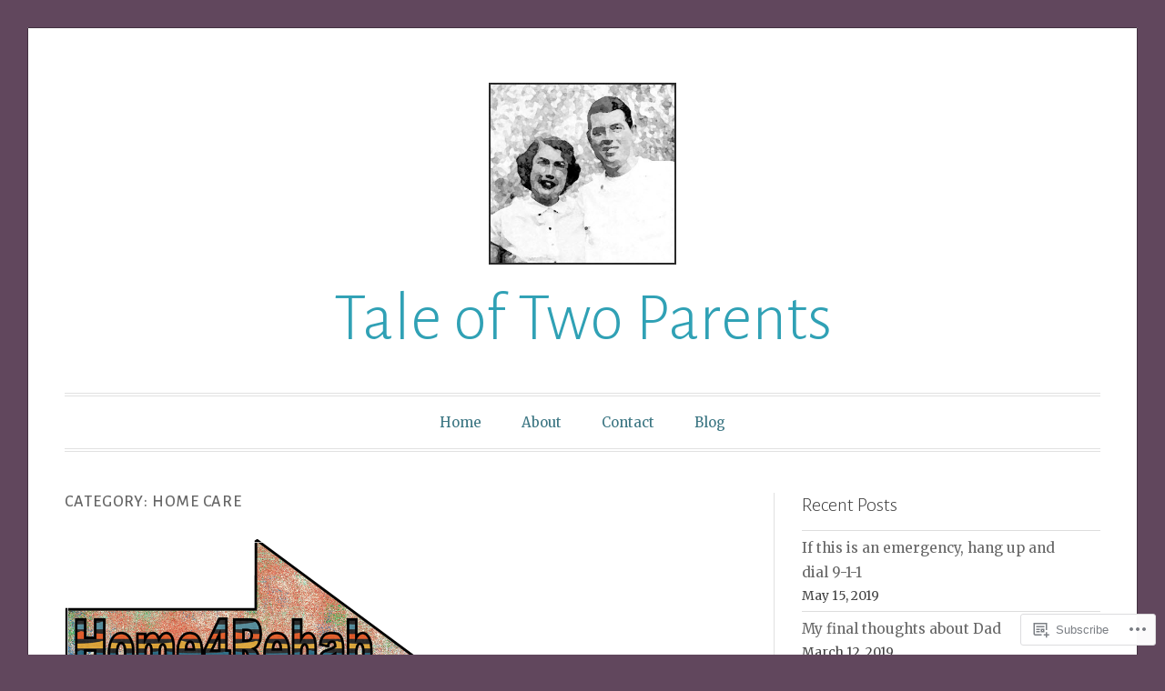

--- FILE ---
content_type: text/html; charset=UTF-8
request_url: https://taleoftwo.blog/category/home-care/
body_size: 66134
content:
<!DOCTYPE html>
<html lang="en">
<head>
<meta charset="UTF-8">
<meta name="viewport" content="width=device-width, initial-scale=1">
<link rel="profile" href="http://gmpg.org/xfn/11">
<link rel="pingback" href="https://taleoftwo.blog/xmlrpc.php">

<title>home care &#8211; Tale of Two Parents</title>
<meta name='robots' content='max-image-preview:large' />

<!-- Async WordPress.com Remote Login -->
<script id="wpcom_remote_login_js">
var wpcom_remote_login_extra_auth = '';
function wpcom_remote_login_remove_dom_node_id( element_id ) {
	var dom_node = document.getElementById( element_id );
	if ( dom_node ) { dom_node.parentNode.removeChild( dom_node ); }
}
function wpcom_remote_login_remove_dom_node_classes( class_name ) {
	var dom_nodes = document.querySelectorAll( '.' + class_name );
	for ( var i = 0; i < dom_nodes.length; i++ ) {
		dom_nodes[ i ].parentNode.removeChild( dom_nodes[ i ] );
	}
}
function wpcom_remote_login_final_cleanup() {
	wpcom_remote_login_remove_dom_node_classes( "wpcom_remote_login_msg" );
	wpcom_remote_login_remove_dom_node_id( "wpcom_remote_login_key" );
	wpcom_remote_login_remove_dom_node_id( "wpcom_remote_login_validate" );
	wpcom_remote_login_remove_dom_node_id( "wpcom_remote_login_js" );
	wpcom_remote_login_remove_dom_node_id( "wpcom_request_access_iframe" );
	wpcom_remote_login_remove_dom_node_id( "wpcom_request_access_styles" );
}

// Watch for messages back from the remote login
window.addEventListener( "message", function( e ) {
	if ( e.origin === "https://r-login.wordpress.com" ) {
		var data = {};
		try {
			data = JSON.parse( e.data );
		} catch( e ) {
			wpcom_remote_login_final_cleanup();
			return;
		}

		if ( data.msg === 'LOGIN' ) {
			// Clean up the login check iframe
			wpcom_remote_login_remove_dom_node_id( "wpcom_remote_login_key" );

			var id_regex = new RegExp( /^[0-9]+$/ );
			var token_regex = new RegExp( /^.*|.*|.*$/ );
			if (
				token_regex.test( data.token )
				&& id_regex.test( data.wpcomid )
			) {
				// We have everything we need to ask for a login
				var script = document.createElement( "script" );
				script.setAttribute( "id", "wpcom_remote_login_validate" );
				script.src = '/remote-login.php?wpcom_remote_login=validate'
					+ '&wpcomid=' + data.wpcomid
					+ '&token=' + encodeURIComponent( data.token )
					+ '&host=' + window.location.protocol
					+ '//' + window.location.hostname
					+ '&postid=3915'
					+ '&is_singular=';
				document.body.appendChild( script );
			}

			return;
		}

		// Safari ITP, not logged in, so redirect
		if ( data.msg === 'LOGIN-REDIRECT' ) {
			window.location = 'https://wordpress.com/log-in?redirect_to=' + window.location.href;
			return;
		}

		// Safari ITP, storage access failed, remove the request
		if ( data.msg === 'LOGIN-REMOVE' ) {
			var css_zap = 'html { -webkit-transition: margin-top 1s; transition: margin-top 1s; } /* 9001 */ html { margin-top: 0 !important; } * html body { margin-top: 0 !important; } @media screen and ( max-width: 782px ) { html { margin-top: 0 !important; } * html body { margin-top: 0 !important; } }';
			var style_zap = document.createElement( 'style' );
			style_zap.type = 'text/css';
			style_zap.appendChild( document.createTextNode( css_zap ) );
			document.body.appendChild( style_zap );

			var e = document.getElementById( 'wpcom_request_access_iframe' );
			e.parentNode.removeChild( e );

			document.cookie = 'wordpress_com_login_access=denied; path=/; max-age=31536000';

			return;
		}

		// Safari ITP
		if ( data.msg === 'REQUEST_ACCESS' ) {
			console.log( 'request access: safari' );

			// Check ITP iframe enable/disable knob
			if ( wpcom_remote_login_extra_auth !== 'safari_itp_iframe' ) {
				return;
			}

			// If we are in a "private window" there is no ITP.
			var private_window = false;
			try {
				var opendb = window.openDatabase( null, null, null, null );
			} catch( e ) {
				private_window = true;
			}

			if ( private_window ) {
				console.log( 'private window' );
				return;
			}

			var iframe = document.createElement( 'iframe' );
			iframe.id = 'wpcom_request_access_iframe';
			iframe.setAttribute( 'scrolling', 'no' );
			iframe.setAttribute( 'sandbox', 'allow-storage-access-by-user-activation allow-scripts allow-same-origin allow-top-navigation-by-user-activation' );
			iframe.src = 'https://r-login.wordpress.com/remote-login.php?wpcom_remote_login=request_access&origin=' + encodeURIComponent( data.origin ) + '&wpcomid=' + encodeURIComponent( data.wpcomid );

			var css = 'html { -webkit-transition: margin-top 1s; transition: margin-top 1s; } /* 9001 */ html { margin-top: 46px !important; } * html body { margin-top: 46px !important; } @media screen and ( max-width: 660px ) { html { margin-top: 71px !important; } * html body { margin-top: 71px !important; } #wpcom_request_access_iframe { display: block; height: 71px !important; } } #wpcom_request_access_iframe { border: 0px; height: 46px; position: fixed; top: 0; left: 0; width: 100%; min-width: 100%; z-index: 99999; background: #23282d; } ';

			var style = document.createElement( 'style' );
			style.type = 'text/css';
			style.id = 'wpcom_request_access_styles';
			style.appendChild( document.createTextNode( css ) );
			document.body.appendChild( style );

			document.body.appendChild( iframe );
		}

		if ( data.msg === 'DONE' ) {
			wpcom_remote_login_final_cleanup();
		}
	}
}, false );

// Inject the remote login iframe after the page has had a chance to load
// more critical resources
window.addEventListener( "DOMContentLoaded", function( e ) {
	var iframe = document.createElement( "iframe" );
	iframe.style.display = "none";
	iframe.setAttribute( "scrolling", "no" );
	iframe.setAttribute( "id", "wpcom_remote_login_key" );
	iframe.src = "https://r-login.wordpress.com/remote-login.php"
		+ "?wpcom_remote_login=key"
		+ "&origin=aHR0cHM6Ly90YWxlb2Z0d28uYmxvZw%3D%3D"
		+ "&wpcomid=109688311"
		+ "&time=" + Math.floor( Date.now() / 1000 );
	document.body.appendChild( iframe );
}, false );
</script>
<link rel='dns-prefetch' href='//s0.wp.com' />
<link rel='dns-prefetch' href='//fonts-api.wp.com' />
<link rel="alternate" type="application/rss+xml" title="Tale of Two Parents &raquo; Feed" href="https://taleoftwo.blog/feed/" />
<link rel="alternate" type="application/rss+xml" title="Tale of Two Parents &raquo; Comments Feed" href="https://taleoftwo.blog/comments/feed/" />
<link rel="alternate" type="application/rss+xml" title="Tale of Two Parents &raquo; home care Category Feed" href="https://taleoftwo.blog/category/home-care/feed/" />
	<script type="text/javascript">
		/* <![CDATA[ */
		function addLoadEvent(func) {
			var oldonload = window.onload;
			if (typeof window.onload != 'function') {
				window.onload = func;
			} else {
				window.onload = function () {
					oldonload();
					func();
				}
			}
		}
		/* ]]> */
	</script>
	<link crossorigin='anonymous' rel='stylesheet' id='all-css-0-1' href='/wp-content/mu-plugins/jetpack-plugin/moon/modules/infinite-scroll/infinity.css?m=1753284714i&cssminify=yes' type='text/css' media='all' />
<style id='wp-emoji-styles-inline-css'>

	img.wp-smiley, img.emoji {
		display: inline !important;
		border: none !important;
		box-shadow: none !important;
		height: 1em !important;
		width: 1em !important;
		margin: 0 0.07em !important;
		vertical-align: -0.1em !important;
		background: none !important;
		padding: 0 !important;
	}
/*# sourceURL=wp-emoji-styles-inline-css */
</style>
<link crossorigin='anonymous' rel='stylesheet' id='all-css-2-1' href='/wp-content/plugins/gutenberg-core/v22.2.0/build/styles/block-library/style.css?m=1764855221i&cssminify=yes' type='text/css' media='all' />
<style id='wp-block-library-inline-css'>
.has-text-align-justify {
	text-align:justify;
}
.has-text-align-justify{text-align:justify;}

/*# sourceURL=wp-block-library-inline-css */
</style><style id='global-styles-inline-css'>
:root{--wp--preset--aspect-ratio--square: 1;--wp--preset--aspect-ratio--4-3: 4/3;--wp--preset--aspect-ratio--3-4: 3/4;--wp--preset--aspect-ratio--3-2: 3/2;--wp--preset--aspect-ratio--2-3: 2/3;--wp--preset--aspect-ratio--16-9: 16/9;--wp--preset--aspect-ratio--9-16: 9/16;--wp--preset--color--black: #000000;--wp--preset--color--cyan-bluish-gray: #abb8c3;--wp--preset--color--white: #fff;--wp--preset--color--pale-pink: #f78da7;--wp--preset--color--vivid-red: #cf2e2e;--wp--preset--color--luminous-vivid-orange: #ff6900;--wp--preset--color--luminous-vivid-amber: #fcb900;--wp--preset--color--light-green-cyan: #7bdcb5;--wp--preset--color--vivid-green-cyan: #00d084;--wp--preset--color--pale-cyan-blue: #8ed1fc;--wp--preset--color--vivid-cyan-blue: #0693e3;--wp--preset--color--vivid-purple: #9b51e0;--wp--preset--color--blue: #2590ec;--wp--preset--color--dark-gray: #404040;--wp--preset--color--medium-gray: #666;--wp--preset--color--light-gray: #eee;--wp--preset--gradient--vivid-cyan-blue-to-vivid-purple: linear-gradient(135deg,rgb(6,147,227) 0%,rgb(155,81,224) 100%);--wp--preset--gradient--light-green-cyan-to-vivid-green-cyan: linear-gradient(135deg,rgb(122,220,180) 0%,rgb(0,208,130) 100%);--wp--preset--gradient--luminous-vivid-amber-to-luminous-vivid-orange: linear-gradient(135deg,rgb(252,185,0) 0%,rgb(255,105,0) 100%);--wp--preset--gradient--luminous-vivid-orange-to-vivid-red: linear-gradient(135deg,rgb(255,105,0) 0%,rgb(207,46,46) 100%);--wp--preset--gradient--very-light-gray-to-cyan-bluish-gray: linear-gradient(135deg,rgb(238,238,238) 0%,rgb(169,184,195) 100%);--wp--preset--gradient--cool-to-warm-spectrum: linear-gradient(135deg,rgb(74,234,220) 0%,rgb(151,120,209) 20%,rgb(207,42,186) 40%,rgb(238,44,130) 60%,rgb(251,105,98) 80%,rgb(254,248,76) 100%);--wp--preset--gradient--blush-light-purple: linear-gradient(135deg,rgb(255,206,236) 0%,rgb(152,150,240) 100%);--wp--preset--gradient--blush-bordeaux: linear-gradient(135deg,rgb(254,205,165) 0%,rgb(254,45,45) 50%,rgb(107,0,62) 100%);--wp--preset--gradient--luminous-dusk: linear-gradient(135deg,rgb(255,203,112) 0%,rgb(199,81,192) 50%,rgb(65,88,208) 100%);--wp--preset--gradient--pale-ocean: linear-gradient(135deg,rgb(255,245,203) 0%,rgb(182,227,212) 50%,rgb(51,167,181) 100%);--wp--preset--gradient--electric-grass: linear-gradient(135deg,rgb(202,248,128) 0%,rgb(113,206,126) 100%);--wp--preset--gradient--midnight: linear-gradient(135deg,rgb(2,3,129) 0%,rgb(40,116,252) 100%);--wp--preset--font-size--small: 13px;--wp--preset--font-size--medium: 20px;--wp--preset--font-size--large: 36px;--wp--preset--font-size--x-large: 42px;--wp--preset--font-family--albert-sans: 'Albert Sans', sans-serif;--wp--preset--font-family--alegreya: Alegreya, serif;--wp--preset--font-family--arvo: Arvo, serif;--wp--preset--font-family--bodoni-moda: 'Bodoni Moda', serif;--wp--preset--font-family--bricolage-grotesque: 'Bricolage Grotesque', sans-serif;--wp--preset--font-family--cabin: Cabin, sans-serif;--wp--preset--font-family--chivo: Chivo, sans-serif;--wp--preset--font-family--commissioner: Commissioner, sans-serif;--wp--preset--font-family--cormorant: Cormorant, serif;--wp--preset--font-family--courier-prime: 'Courier Prime', monospace;--wp--preset--font-family--crimson-pro: 'Crimson Pro', serif;--wp--preset--font-family--dm-mono: 'DM Mono', monospace;--wp--preset--font-family--dm-sans: 'DM Sans', sans-serif;--wp--preset--font-family--dm-serif-display: 'DM Serif Display', serif;--wp--preset--font-family--domine: Domine, serif;--wp--preset--font-family--eb-garamond: 'EB Garamond', serif;--wp--preset--font-family--epilogue: Epilogue, sans-serif;--wp--preset--font-family--fahkwang: Fahkwang, sans-serif;--wp--preset--font-family--figtree: Figtree, sans-serif;--wp--preset--font-family--fira-sans: 'Fira Sans', sans-serif;--wp--preset--font-family--fjalla-one: 'Fjalla One', sans-serif;--wp--preset--font-family--fraunces: Fraunces, serif;--wp--preset--font-family--gabarito: Gabarito, system-ui;--wp--preset--font-family--ibm-plex-mono: 'IBM Plex Mono', monospace;--wp--preset--font-family--ibm-plex-sans: 'IBM Plex Sans', sans-serif;--wp--preset--font-family--ibarra-real-nova: 'Ibarra Real Nova', serif;--wp--preset--font-family--instrument-serif: 'Instrument Serif', serif;--wp--preset--font-family--inter: Inter, sans-serif;--wp--preset--font-family--josefin-sans: 'Josefin Sans', sans-serif;--wp--preset--font-family--jost: Jost, sans-serif;--wp--preset--font-family--libre-baskerville: 'Libre Baskerville', serif;--wp--preset--font-family--libre-franklin: 'Libre Franklin', sans-serif;--wp--preset--font-family--literata: Literata, serif;--wp--preset--font-family--lora: Lora, serif;--wp--preset--font-family--merriweather: Merriweather, serif;--wp--preset--font-family--montserrat: Montserrat, sans-serif;--wp--preset--font-family--newsreader: Newsreader, serif;--wp--preset--font-family--noto-sans-mono: 'Noto Sans Mono', sans-serif;--wp--preset--font-family--nunito: Nunito, sans-serif;--wp--preset--font-family--open-sans: 'Open Sans', sans-serif;--wp--preset--font-family--overpass: Overpass, sans-serif;--wp--preset--font-family--pt-serif: 'PT Serif', serif;--wp--preset--font-family--petrona: Petrona, serif;--wp--preset--font-family--piazzolla: Piazzolla, serif;--wp--preset--font-family--playfair-display: 'Playfair Display', serif;--wp--preset--font-family--plus-jakarta-sans: 'Plus Jakarta Sans', sans-serif;--wp--preset--font-family--poppins: Poppins, sans-serif;--wp--preset--font-family--raleway: Raleway, sans-serif;--wp--preset--font-family--roboto: Roboto, sans-serif;--wp--preset--font-family--roboto-slab: 'Roboto Slab', serif;--wp--preset--font-family--rubik: Rubik, sans-serif;--wp--preset--font-family--rufina: Rufina, serif;--wp--preset--font-family--sora: Sora, sans-serif;--wp--preset--font-family--source-sans-3: 'Source Sans 3', sans-serif;--wp--preset--font-family--source-serif-4: 'Source Serif 4', serif;--wp--preset--font-family--space-mono: 'Space Mono', monospace;--wp--preset--font-family--syne: Syne, sans-serif;--wp--preset--font-family--texturina: Texturina, serif;--wp--preset--font-family--urbanist: Urbanist, sans-serif;--wp--preset--font-family--work-sans: 'Work Sans', sans-serif;--wp--preset--spacing--20: 0.44rem;--wp--preset--spacing--30: 0.67rem;--wp--preset--spacing--40: 1rem;--wp--preset--spacing--50: 1.5rem;--wp--preset--spacing--60: 2.25rem;--wp--preset--spacing--70: 3.38rem;--wp--preset--spacing--80: 5.06rem;--wp--preset--shadow--natural: 6px 6px 9px rgba(0, 0, 0, 0.2);--wp--preset--shadow--deep: 12px 12px 50px rgba(0, 0, 0, 0.4);--wp--preset--shadow--sharp: 6px 6px 0px rgba(0, 0, 0, 0.2);--wp--preset--shadow--outlined: 6px 6px 0px -3px rgb(255, 255, 255), 6px 6px rgb(0, 0, 0);--wp--preset--shadow--crisp: 6px 6px 0px rgb(0, 0, 0);}:where(.is-layout-flex){gap: 0.5em;}:where(.is-layout-grid){gap: 0.5em;}body .is-layout-flex{display: flex;}.is-layout-flex{flex-wrap: wrap;align-items: center;}.is-layout-flex > :is(*, div){margin: 0;}body .is-layout-grid{display: grid;}.is-layout-grid > :is(*, div){margin: 0;}:where(.wp-block-columns.is-layout-flex){gap: 2em;}:where(.wp-block-columns.is-layout-grid){gap: 2em;}:where(.wp-block-post-template.is-layout-flex){gap: 1.25em;}:where(.wp-block-post-template.is-layout-grid){gap: 1.25em;}.has-black-color{color: var(--wp--preset--color--black) !important;}.has-cyan-bluish-gray-color{color: var(--wp--preset--color--cyan-bluish-gray) !important;}.has-white-color{color: var(--wp--preset--color--white) !important;}.has-pale-pink-color{color: var(--wp--preset--color--pale-pink) !important;}.has-vivid-red-color{color: var(--wp--preset--color--vivid-red) !important;}.has-luminous-vivid-orange-color{color: var(--wp--preset--color--luminous-vivid-orange) !important;}.has-luminous-vivid-amber-color{color: var(--wp--preset--color--luminous-vivid-amber) !important;}.has-light-green-cyan-color{color: var(--wp--preset--color--light-green-cyan) !important;}.has-vivid-green-cyan-color{color: var(--wp--preset--color--vivid-green-cyan) !important;}.has-pale-cyan-blue-color{color: var(--wp--preset--color--pale-cyan-blue) !important;}.has-vivid-cyan-blue-color{color: var(--wp--preset--color--vivid-cyan-blue) !important;}.has-vivid-purple-color{color: var(--wp--preset--color--vivid-purple) !important;}.has-black-background-color{background-color: var(--wp--preset--color--black) !important;}.has-cyan-bluish-gray-background-color{background-color: var(--wp--preset--color--cyan-bluish-gray) !important;}.has-white-background-color{background-color: var(--wp--preset--color--white) !important;}.has-pale-pink-background-color{background-color: var(--wp--preset--color--pale-pink) !important;}.has-vivid-red-background-color{background-color: var(--wp--preset--color--vivid-red) !important;}.has-luminous-vivid-orange-background-color{background-color: var(--wp--preset--color--luminous-vivid-orange) !important;}.has-luminous-vivid-amber-background-color{background-color: var(--wp--preset--color--luminous-vivid-amber) !important;}.has-light-green-cyan-background-color{background-color: var(--wp--preset--color--light-green-cyan) !important;}.has-vivid-green-cyan-background-color{background-color: var(--wp--preset--color--vivid-green-cyan) !important;}.has-pale-cyan-blue-background-color{background-color: var(--wp--preset--color--pale-cyan-blue) !important;}.has-vivid-cyan-blue-background-color{background-color: var(--wp--preset--color--vivid-cyan-blue) !important;}.has-vivid-purple-background-color{background-color: var(--wp--preset--color--vivid-purple) !important;}.has-black-border-color{border-color: var(--wp--preset--color--black) !important;}.has-cyan-bluish-gray-border-color{border-color: var(--wp--preset--color--cyan-bluish-gray) !important;}.has-white-border-color{border-color: var(--wp--preset--color--white) !important;}.has-pale-pink-border-color{border-color: var(--wp--preset--color--pale-pink) !important;}.has-vivid-red-border-color{border-color: var(--wp--preset--color--vivid-red) !important;}.has-luminous-vivid-orange-border-color{border-color: var(--wp--preset--color--luminous-vivid-orange) !important;}.has-luminous-vivid-amber-border-color{border-color: var(--wp--preset--color--luminous-vivid-amber) !important;}.has-light-green-cyan-border-color{border-color: var(--wp--preset--color--light-green-cyan) !important;}.has-vivid-green-cyan-border-color{border-color: var(--wp--preset--color--vivid-green-cyan) !important;}.has-pale-cyan-blue-border-color{border-color: var(--wp--preset--color--pale-cyan-blue) !important;}.has-vivid-cyan-blue-border-color{border-color: var(--wp--preset--color--vivid-cyan-blue) !important;}.has-vivid-purple-border-color{border-color: var(--wp--preset--color--vivid-purple) !important;}.has-vivid-cyan-blue-to-vivid-purple-gradient-background{background: var(--wp--preset--gradient--vivid-cyan-blue-to-vivid-purple) !important;}.has-light-green-cyan-to-vivid-green-cyan-gradient-background{background: var(--wp--preset--gradient--light-green-cyan-to-vivid-green-cyan) !important;}.has-luminous-vivid-amber-to-luminous-vivid-orange-gradient-background{background: var(--wp--preset--gradient--luminous-vivid-amber-to-luminous-vivid-orange) !important;}.has-luminous-vivid-orange-to-vivid-red-gradient-background{background: var(--wp--preset--gradient--luminous-vivid-orange-to-vivid-red) !important;}.has-very-light-gray-to-cyan-bluish-gray-gradient-background{background: var(--wp--preset--gradient--very-light-gray-to-cyan-bluish-gray) !important;}.has-cool-to-warm-spectrum-gradient-background{background: var(--wp--preset--gradient--cool-to-warm-spectrum) !important;}.has-blush-light-purple-gradient-background{background: var(--wp--preset--gradient--blush-light-purple) !important;}.has-blush-bordeaux-gradient-background{background: var(--wp--preset--gradient--blush-bordeaux) !important;}.has-luminous-dusk-gradient-background{background: var(--wp--preset--gradient--luminous-dusk) !important;}.has-pale-ocean-gradient-background{background: var(--wp--preset--gradient--pale-ocean) !important;}.has-electric-grass-gradient-background{background: var(--wp--preset--gradient--electric-grass) !important;}.has-midnight-gradient-background{background: var(--wp--preset--gradient--midnight) !important;}.has-small-font-size{font-size: var(--wp--preset--font-size--small) !important;}.has-medium-font-size{font-size: var(--wp--preset--font-size--medium) !important;}.has-large-font-size{font-size: var(--wp--preset--font-size--large) !important;}.has-x-large-font-size{font-size: var(--wp--preset--font-size--x-large) !important;}.has-albert-sans-font-family{font-family: var(--wp--preset--font-family--albert-sans) !important;}.has-alegreya-font-family{font-family: var(--wp--preset--font-family--alegreya) !important;}.has-arvo-font-family{font-family: var(--wp--preset--font-family--arvo) !important;}.has-bodoni-moda-font-family{font-family: var(--wp--preset--font-family--bodoni-moda) !important;}.has-bricolage-grotesque-font-family{font-family: var(--wp--preset--font-family--bricolage-grotesque) !important;}.has-cabin-font-family{font-family: var(--wp--preset--font-family--cabin) !important;}.has-chivo-font-family{font-family: var(--wp--preset--font-family--chivo) !important;}.has-commissioner-font-family{font-family: var(--wp--preset--font-family--commissioner) !important;}.has-cormorant-font-family{font-family: var(--wp--preset--font-family--cormorant) !important;}.has-courier-prime-font-family{font-family: var(--wp--preset--font-family--courier-prime) !important;}.has-crimson-pro-font-family{font-family: var(--wp--preset--font-family--crimson-pro) !important;}.has-dm-mono-font-family{font-family: var(--wp--preset--font-family--dm-mono) !important;}.has-dm-sans-font-family{font-family: var(--wp--preset--font-family--dm-sans) !important;}.has-dm-serif-display-font-family{font-family: var(--wp--preset--font-family--dm-serif-display) !important;}.has-domine-font-family{font-family: var(--wp--preset--font-family--domine) !important;}.has-eb-garamond-font-family{font-family: var(--wp--preset--font-family--eb-garamond) !important;}.has-epilogue-font-family{font-family: var(--wp--preset--font-family--epilogue) !important;}.has-fahkwang-font-family{font-family: var(--wp--preset--font-family--fahkwang) !important;}.has-figtree-font-family{font-family: var(--wp--preset--font-family--figtree) !important;}.has-fira-sans-font-family{font-family: var(--wp--preset--font-family--fira-sans) !important;}.has-fjalla-one-font-family{font-family: var(--wp--preset--font-family--fjalla-one) !important;}.has-fraunces-font-family{font-family: var(--wp--preset--font-family--fraunces) !important;}.has-gabarito-font-family{font-family: var(--wp--preset--font-family--gabarito) !important;}.has-ibm-plex-mono-font-family{font-family: var(--wp--preset--font-family--ibm-plex-mono) !important;}.has-ibm-plex-sans-font-family{font-family: var(--wp--preset--font-family--ibm-plex-sans) !important;}.has-ibarra-real-nova-font-family{font-family: var(--wp--preset--font-family--ibarra-real-nova) !important;}.has-instrument-serif-font-family{font-family: var(--wp--preset--font-family--instrument-serif) !important;}.has-inter-font-family{font-family: var(--wp--preset--font-family--inter) !important;}.has-josefin-sans-font-family{font-family: var(--wp--preset--font-family--josefin-sans) !important;}.has-jost-font-family{font-family: var(--wp--preset--font-family--jost) !important;}.has-libre-baskerville-font-family{font-family: var(--wp--preset--font-family--libre-baskerville) !important;}.has-libre-franklin-font-family{font-family: var(--wp--preset--font-family--libre-franklin) !important;}.has-literata-font-family{font-family: var(--wp--preset--font-family--literata) !important;}.has-lora-font-family{font-family: var(--wp--preset--font-family--lora) !important;}.has-merriweather-font-family{font-family: var(--wp--preset--font-family--merriweather) !important;}.has-montserrat-font-family{font-family: var(--wp--preset--font-family--montserrat) !important;}.has-newsreader-font-family{font-family: var(--wp--preset--font-family--newsreader) !important;}.has-noto-sans-mono-font-family{font-family: var(--wp--preset--font-family--noto-sans-mono) !important;}.has-nunito-font-family{font-family: var(--wp--preset--font-family--nunito) !important;}.has-open-sans-font-family{font-family: var(--wp--preset--font-family--open-sans) !important;}.has-overpass-font-family{font-family: var(--wp--preset--font-family--overpass) !important;}.has-pt-serif-font-family{font-family: var(--wp--preset--font-family--pt-serif) !important;}.has-petrona-font-family{font-family: var(--wp--preset--font-family--petrona) !important;}.has-piazzolla-font-family{font-family: var(--wp--preset--font-family--piazzolla) !important;}.has-playfair-display-font-family{font-family: var(--wp--preset--font-family--playfair-display) !important;}.has-plus-jakarta-sans-font-family{font-family: var(--wp--preset--font-family--plus-jakarta-sans) !important;}.has-poppins-font-family{font-family: var(--wp--preset--font-family--poppins) !important;}.has-raleway-font-family{font-family: var(--wp--preset--font-family--raleway) !important;}.has-roboto-font-family{font-family: var(--wp--preset--font-family--roboto) !important;}.has-roboto-slab-font-family{font-family: var(--wp--preset--font-family--roboto-slab) !important;}.has-rubik-font-family{font-family: var(--wp--preset--font-family--rubik) !important;}.has-rufina-font-family{font-family: var(--wp--preset--font-family--rufina) !important;}.has-sora-font-family{font-family: var(--wp--preset--font-family--sora) !important;}.has-source-sans-3-font-family{font-family: var(--wp--preset--font-family--source-sans-3) !important;}.has-source-serif-4-font-family{font-family: var(--wp--preset--font-family--source-serif-4) !important;}.has-space-mono-font-family{font-family: var(--wp--preset--font-family--space-mono) !important;}.has-syne-font-family{font-family: var(--wp--preset--font-family--syne) !important;}.has-texturina-font-family{font-family: var(--wp--preset--font-family--texturina) !important;}.has-urbanist-font-family{font-family: var(--wp--preset--font-family--urbanist) !important;}.has-work-sans-font-family{font-family: var(--wp--preset--font-family--work-sans) !important;}
/*# sourceURL=global-styles-inline-css */
</style>

<style id='classic-theme-styles-inline-css'>
/*! This file is auto-generated */
.wp-block-button__link{color:#fff;background-color:#32373c;border-radius:9999px;box-shadow:none;text-decoration:none;padding:calc(.667em + 2px) calc(1.333em + 2px);font-size:1.125em}.wp-block-file__button{background:#32373c;color:#fff;text-decoration:none}
/*# sourceURL=/wp-includes/css/classic-themes.min.css */
</style>
<link crossorigin='anonymous' rel='stylesheet' id='all-css-4-1' href='/_static/??-eJx9j+EKwjAMhF/INNQNnT/EZ7FdmJ3tWprU6dtbEacg7E8Ix313HM4JbJyEJsHky+AmRhuNj/bKuFW6UxrYheQJMt1Ui71jWRzA8vCkLPMGf4JCgW9WpqqHdJaXI1DvzuQpVNsaNrt+IKk4f34Quq8jqdaAMSkTM9QbXAkgl9rFf9xbxlQMSixjLJlx2XIKR71v9e7QNG03PgEns2tF&cssminify=yes' type='text/css' media='all' />
<link rel='stylesheet' id='toujours-fonts-css' href='https://fonts-api.wp.com/css?family=Alegreya+Sans%3A300%2C500%2C300italic%2C500italic%7CMerriweather%3A700italic%2C400%2C400italic%2C700%2C600&#038;subset=latin%2Clatin-ext' media='all' />
<link crossorigin='anonymous' rel='stylesheet' id='all-css-6-1' href='/_static/??-eJx9j8EKwjAQRH/IuFQr9SJ+irRhjUmTbMhuKP17U/AQsPQ2D2ZmZ2FJSlMUjALywYAMqUwgVByVzDB50jOfNfMJGmsoKvlibGRwKGnU848hEEV42ajBYMRsa4L35V/p3v2tiGX1qJakKRwNyVjHmioNVFeDRyGDpOqLo9g6uwX19qPNW/QZHt1wu17u/dD17gvE13Ks&cssminify=yes' type='text/css' media='all' />
<link crossorigin='anonymous' rel='stylesheet' id='print-css-7-1' href='/wp-content/mu-plugins/global-print/global-print.css?m=1465851035i&cssminify=yes' type='text/css' media='print' />
<style id='jetpack-global-styles-frontend-style-inline-css'>
:root { --font-headings: unset; --font-base: unset; --font-headings-default: -apple-system,BlinkMacSystemFont,"Segoe UI",Roboto,Oxygen-Sans,Ubuntu,Cantarell,"Helvetica Neue",sans-serif; --font-base-default: -apple-system,BlinkMacSystemFont,"Segoe UI",Roboto,Oxygen-Sans,Ubuntu,Cantarell,"Helvetica Neue",sans-serif;}
/*# sourceURL=jetpack-global-styles-frontend-style-inline-css */
</style>
<link crossorigin='anonymous' rel='stylesheet' id='all-css-10-1' href='/wp-content/themes/h4/global.css?m=1420737423i&cssminify=yes' type='text/css' media='all' />
<script type="text/javascript" id="wpcom-actionbar-placeholder-js-extra">
/* <![CDATA[ */
var actionbardata = {"siteID":"109688311","postID":"0","siteURL":"https://taleoftwo.blog","xhrURL":"https://taleoftwo.blog/wp-admin/admin-ajax.php","nonce":"30ea88af6d","isLoggedIn":"","statusMessage":"","subsEmailDefault":"instantly","proxyScriptUrl":"https://s0.wp.com/wp-content/js/wpcom-proxy-request.js?m=1513050504i&amp;ver=20211021","i18n":{"followedText":"New posts from this site will now appear in your \u003Ca href=\"https://wordpress.com/reader\"\u003EReader\u003C/a\u003E","foldBar":"Collapse this bar","unfoldBar":"Expand this bar","shortLinkCopied":"Shortlink copied to clipboard."}};
//# sourceURL=wpcom-actionbar-placeholder-js-extra
/* ]]> */
</script>
<script type="text/javascript" id="jetpack-mu-wpcom-settings-js-before">
/* <![CDATA[ */
var JETPACK_MU_WPCOM_SETTINGS = {"assetsUrl":"https://s0.wp.com/wp-content/mu-plugins/jetpack-mu-wpcom-plugin/moon/jetpack_vendor/automattic/jetpack-mu-wpcom/src/build/"};
//# sourceURL=jetpack-mu-wpcom-settings-js-before
/* ]]> */
</script>
<script crossorigin='anonymous' type='text/javascript'  src='/_static/??-eJzTLy/QTc7PK0nNK9HPKtYvyinRLSjKr6jUyyrW0QfKZeYl55SmpBaDJLMKS1OLKqGUXm5mHkFFurmZ6UWJJalQxfa5tobmRgamxgZmFpZZACbyLJI='></script>
<script type="text/javascript" id="rlt-proxy-js-after">
/* <![CDATA[ */
	rltInitialize( {"token":null,"iframeOrigins":["https:\/\/widgets.wp.com"]} );
//# sourceURL=rlt-proxy-js-after
/* ]]> */
</script>
<link rel="EditURI" type="application/rsd+xml" title="RSD" href="https://takeoftwo.wordpress.com/xmlrpc.php?rsd" />
<meta name="generator" content="WordPress.com" />

<!-- Jetpack Open Graph Tags -->
<meta property="og:type" content="website" />
<meta property="og:title" content="home care &#8211; Tale of Two Parents" />
<meta property="og:url" content="https://taleoftwo.blog/category/home-care/" />
<meta property="og:site_name" content="Tale of Two Parents" />
<meta property="og:image" content="https://taleoftwo.blog/wp-content/uploads/2016/04/totp.jpg" />
<meta property="og:image:width" content="340" />
<meta property="og:image:height" content="329" />
<meta property="og:image:alt" content="" />
<meta property="og:locale" content="en_US" />
<meta name="twitter:creator" content="@melocke" />

<!-- End Jetpack Open Graph Tags -->
<link rel="shortcut icon" type="image/x-icon" href="https://s0.wp.com/i/favicon.ico?m=1713425267i" sizes="16x16 24x24 32x32 48x48" />
<link rel="icon" type="image/x-icon" href="https://s0.wp.com/i/favicon.ico?m=1713425267i" sizes="16x16 24x24 32x32 48x48" />
<link rel="apple-touch-icon" href="https://s0.wp.com/i/webclip.png?m=1713868326i" />
<link rel="search" type="application/opensearchdescription+xml" href="https://taleoftwo.blog/osd.xml" title="Tale of Two Parents" />
<link rel="search" type="application/opensearchdescription+xml" href="https://s1.wp.com/opensearch.xml" title="WordPress.com" />
<meta name="theme-color" content="#61475d" />
<meta name="description" content="Posts about home care written by mellowdee55" />
<style type="text/css" id="custom-background-css">
body.custom-background { background-color: #61475d; }
</style>
	<style type="text/css" id="custom-colors-css">	#footer-widgets, #colophon {
		color: rgba( 255, 255, 255, 0.7 );
	}

	#colophon .jetpack-social-navigation li a,
	#footer-widgets h3,
	#colophon h3 {
		color: rgba( 255, 255, 255, 0.8 );
	}

	#footer-widgets a,
	#colophon a,
	#footer-widgets .widget #flickr_badge_uber_wrapper a:link,
	#footer-widgets .widget #flickr_badge_uber_wrapper a:active,
	#footer-widgets .widget #flickr_badge_uber_wrapper a:visited {
		color: rgba( 255, 255, 255, 0.8);
	}

	#footer-widgets a:hover,
	#colophon a:hover,
	#footer-widgets .widget #flickr_badge_uber_wrapper a:hover {
		color: rgba( 255, 255, 255, 1.0 );
	}

	#footer-widgets .widget_archive > ul,
	#footer-widgets .widget_archive li,
	#footer-widgets .widget_authors ul ul li,
	#footer-widgets .widget_categories > ul,
	#footer-widgets .widget_categories li,
	#footer-widgets .widget_goodreads div[class^="gr_custom_each_container"],
	#footer-widgets .widget_goodreads div[class^="gr_custom_container"],
	#footer-widgets .widget_jp_blogs_i_follow > ol,
	#footer-widgets .widget_jp_blogs_i_follow li,
	#footer-widgets .widget_jetpack_posts_i_like > ul,
	#footer-widgets .widget_jetpack_posts_i_like li,
	#footer-widgets .widget_links > ul,
	#footer-widgets .widget_links li,
	#footer-widgets .widget_meta > ul,
	#footer-widgets .widget_meta li,
	#footer-widgets .widget_nav_menu > ul,
	#footer-widgets .widget_nav_menu li,
	#footer-widgets .widget_pages > ul,
	#footer-widgets .widget_pages li,
	#footer-widgets .widget_recent_comments > ul,
	#footer-widgets .widget_recent_comments li,
	#footer-widgets .widget_recent_entries > ul,
	#footer-widgets .widget_recent_entries li,
	#footer-widgets .widget_rss > ul,
	#footer-widgets .widget_rss li,
	#footer-widgets .widget_rss_links > ul,
	#footer-widgets .widget_rss_links li,
	#footer-widgets .widget.top_rated #top_posts,
	#footer-widgets .widget.top_rated li,
	#footer-widgets .widget_top-clicks > ul,
	#footer-widgets .widget_top-clicks li,
	#footer-widgets .widget_top-posts > ul,
	#footer-widgets .widget_top-posts li,
	#footer-widgets hr {
		border-color: rgba( 255, 255, 255, 0.3 );
	}

	#footer-widgets .wrap {
		border-color: rgba( 255, 255, 255, 0.2 );
	}

body { background-color: #61475d;}
#page { border-color: #433140;}
.main-navigation a,
		#featured-post-trio article h2 a,
		.entry-title a,
		.nav-links .nav-title,
		.menu-toggle { color: #3C7683;}
pre,
		.blog #primary .format-quote,
		.archive #primary .format-quote,
		.single #primary .format-quote,
		#footer-widgets,
		#colophon { background-color: #3C7683;}
a,
		.search-form.hover-button label:before,
		.main-navigation a:focus,
		.main-navigation a:hover,
		.widget #flickr_badge_uber_wrapper a:hover,
		.widget #flickr_badge_uber_wrapper a:link,
		.widget #flickr_badge_uber_wrapper a:active,
		.widget #flickr_badge_uber_wrapper a:visited,
		.site-title a,
		.slideshow .prev-slide:hover,
		.slideshow .next-slide:hover,
		#featured-post-trio article h2 a:hover,
		.entry-title a:hover,
		.blog #primary .format-aside .entry-title a:hover,
		.archive #primary .format-aside .entry-title a:hover,
		.blog #primary .format-audio .entry-title a:hover,
		.archive #primary .format-audio .entry-title a:hover,
		.blog #primary .format-image .entry-title a:hover,
		.archive #primary .format-image .entry-title a:hover,
		.blog #primary .format-link .entry-title a:hover,
		.archive #primary .format-image .entry-title a:hover,
		.comment-metadata .edit-link a,
		.reply a,
		.comment-navigation .nav-links a,
		.comment-respond #reply-title small,
		.error404 .widget_tag_cloud a:hover,
		#secondary .widget a:hover,
		#secondary .widget_tag_cloud a:hover,
		#secondary .wp_widget_tag_cloud a:hover { color: #30A1B5;}
button,
		input[type="button"],
		input[type="reset"],
		input[type="submit"],
		.featured-post,
		.page-links a:hover .page-links-num,
		.entry-audio .mejs-container,
		.entry-audio .mejs-container .mejs-controls,
		.entry-content .mejs-audio .mejs-controls .mejs-time-rail .mejs-time-current,
		.bypostauthor .avatar-container:before,
		#infinite-handle span button,
		.posts-navigation .nav-previous a,
		.posts-navigation .nav-next a { background-color: #248A9C;}
.page-links a:hover .page-links-num { border-color: #248A9C;}
</style>
<link crossorigin='anonymous' rel='stylesheet' id='all-css-0-3' href='/_static/??-eJydjdEKwjAMRX/IGqaT+SJ+inRZGN3SpDQtw78Xwe1Rxh7P4XIuLMmhSiEpEKtLXMcgBhOV5HH+MURVgVcQhJ4VZwNbQqJ8RrMT7C9EHSqTAfqs1Yi30SqOBktgGtzomSm//9H34BkfTXe7Xu5t17TTB3k+YIU=&cssminify=yes' type='text/css' media='all' />
</head>

<body class="archive category category-home-care category-139614 custom-background wp-custom-logo wp-embed-responsive wp-theme-pubtoujours customizer-styles-applied hfeed user-background jetpack-reblog-enabled has-site-logo">
<div id="page" class="site">
	<a class="skip-link screen-reader-text" href="#content">Skip to content</a>

		<header id="masthead" class="site-header" role="banner">

		<div class="wrap">
			<div class="site-branding">
				<a href="https://taleoftwo.blog/" class="site-logo-link" rel="home" itemprop="url"><img width="340" height="329" src="https://taleoftwo.blog/wp-content/uploads/2016/04/totp.jpg?w=340" class="site-logo attachment-toujours-site-logo" alt="" decoding="async" data-size="toujours-site-logo" itemprop="logo" srcset="https://taleoftwo.blog/wp-content/uploads/2016/04/totp.jpg 340w, https://taleoftwo.blog/wp-content/uploads/2016/04/totp.jpg?w=150 150w, https://taleoftwo.blog/wp-content/uploads/2016/04/totp.jpg?w=300 300w" sizes="(max-width: 340px) 100vw, 340px" data-attachment-id="61" data-permalink="https://taleoftwo.blog/totp/" data-orig-file="https://taleoftwo.blog/wp-content/uploads/2016/04/totp.jpg" data-orig-size="340,329" data-comments-opened="1" data-image-meta="{&quot;aperture&quot;:&quot;0&quot;,&quot;credit&quot;:&quot;&quot;,&quot;camera&quot;:&quot;&quot;,&quot;caption&quot;:&quot;&quot;,&quot;created_timestamp&quot;:&quot;0&quot;,&quot;copyright&quot;:&quot;&quot;,&quot;focal_length&quot;:&quot;0&quot;,&quot;iso&quot;:&quot;0&quot;,&quot;shutter_speed&quot;:&quot;0&quot;,&quot;title&quot;:&quot;&quot;,&quot;orientation&quot;:&quot;0&quot;}" data-image-title="Two Parents" data-image-description="&lt;p&gt;My two parents, just a few days after becoming parents&lt;/p&gt;
" data-image-caption="&lt;p&gt;New Parents&lt;/p&gt;
" data-medium-file="https://taleoftwo.blog/wp-content/uploads/2016/04/totp.jpg?w=300" data-large-file="https://taleoftwo.blog/wp-content/uploads/2016/04/totp.jpg?w=340" /></a>					<p class="site-title"><a href="https://taleoftwo.blog/" rel="home">Tale of Two Parents</a></p>
							</div><!-- .site-branding -->

							<nav id="site-navigation" class="main-navigation" role="navigation">
					<button class="menu-toggle" aria-controls="primary-menu" aria-expanded="false">Menu</button>
					<div class="menu-primary-container"><ul id="primary-menu" class="menu"><li id="menu-item-12" class="menu-item menu-item-type-post_type menu-item-object-page menu-item-12"><a href="https://taleoftwo.blog/blog/about/home/">Home</a></li>
<li id="menu-item-13" class="menu-item menu-item-type-post_type menu-item-object-page menu-item-home menu-item-13"><a href="https://taleoftwo.blog/blog/about/">About</a></li>
<li id="menu-item-14" class="menu-item menu-item-type-post_type menu-item-object-page menu-item-14"><a href="https://taleoftwo.blog/contact/">Contact</a></li>
<li id="menu-item-15" class="menu-item menu-item-type-post_type menu-item-object-page current_page_parent menu-item-15"><a href="https://taleoftwo.blog/blog/">Blog</a></li>
</ul></div>				</nav><!-- #site-navigation -->
					</div><!-- .wrap -->
	</header><!-- #masthead -->

	
		

		

		<div id="content" class="site-content">
			<div class="wrap">


	<div id="primary" class="content-area">
		<main id="main" class="site-main" role="main">

		
			<header class="page-header">
				<h1 class="page-title">Category: <span>home care</span></h1>			</header><!-- .page-header -->

						
				
<article id="post-3915" class="post-3915 post type-post status-publish format-standard has-post-thumbnail hentry category-health-care category-home-care category-physical-therapy category-trips-and-falls category-uncategorized tag-health-care tag-mobility tag-physical-therapy">

			<div class="featured-image">
			<span>
				<a href="https://taleoftwo.blog/2018/08/14/attempting-to-recover-at-home/"><img width="420" height="311" src="https://taleoftwo.blog/wp-content/uploads/2018/08/home4feature.png?w=420" class="attachment-toujours-featured size-toujours-featured wp-post-image" alt="" decoding="async" srcset="https://taleoftwo.blog/wp-content/uploads/2018/08/home4feature.png 420w, https://taleoftwo.blog/wp-content/uploads/2018/08/home4feature.png?w=150 150w, https://taleoftwo.blog/wp-content/uploads/2018/08/home4feature.png?w=300 300w" sizes="(max-width: 420px) 100vw, 420px" data-attachment-id="3920" data-permalink="https://taleoftwo.blog/2018/08/14/attempting-to-recover-at-home/home4feature/" data-orig-file="https://taleoftwo.blog/wp-content/uploads/2018/08/home4feature.png" data-orig-size="420,311" data-comments-opened="1" data-image-meta="{&quot;aperture&quot;:&quot;0&quot;,&quot;credit&quot;:&quot;&quot;,&quot;camera&quot;:&quot;&quot;,&quot;caption&quot;:&quot;&quot;,&quot;created_timestamp&quot;:&quot;0&quot;,&quot;copyright&quot;:&quot;&quot;,&quot;focal_length&quot;:&quot;0&quot;,&quot;iso&quot;:&quot;0&quot;,&quot;shutter_speed&quot;:&quot;0&quot;,&quot;title&quot;:&quot;&quot;,&quot;orientation&quot;:&quot;0&quot;}" data-image-title="home4Feature" data-image-description="" data-image-caption="" data-medium-file="https://taleoftwo.blog/wp-content/uploads/2018/08/home4feature.png?w=300" data-large-file="https://taleoftwo.blog/wp-content/uploads/2018/08/home4feature.png?w=420" /></a>
			</span>
		</div>
	
	<header class="entry-header">
		
		<h2 class="entry-title"><a href="https://taleoftwo.blog/2018/08/14/attempting-to-recover-at-home/" rel="bookmark">Attempting to recover at&nbsp;home</a></h2>
				<div class="entry-meta">
			<span class="posted-on"><span>Published on <a href="https://taleoftwo.blog/2018/08/14/attempting-to-recover-at-home/" rel="bookmark"><time class="entry-date published" datetime="2018-08-14T11:15:52-05:00">August 14, 2018</time><time class="updated" datetime="2018-08-14T02:02:29-05:00">August 14, 2018</time></a></span></span> <span class="byline">by <span class="author vcard"><a class="url fn n" href="https://taleoftwo.blog/author/mellowdee55/">mellowdee55</a></span></span><span class="comments-link"><a href="https://taleoftwo.blog/2018/08/14/attempting-to-recover-at-home/#respond">Leave a comment</a></span>		</div><!-- .entry-meta -->
			</header><!-- .entry-header -->


			<div class="entry-content">

			<p><strong>April 13, 2018</strong>. A lot had happened since our last visit to Temple. Dad had checked himself out of Cornerstone, which meant that instead of receiving daily physical and occupational therapy, he would receive physical therapy twice a week at the <a href="https://www.bswhealth.com/locations/temple-roney-bone-joint-institute" target="_blank" rel="noopener">Roney Bone and Joint Institute</a>. After Dad’s unorthodox transfer home, Stan and I were anxious about his situation and were eager to set eyes on him.</p>
<p><img data-attachment-id="3921" data-permalink="https://taleoftwo.blog/2018/08/14/attempting-to-recover-at-home/home4cross2/" data-orig-file="https://taleoftwo.blog/wp-content/uploads/2018/08/home4cross21.png" data-orig-size="106,106" data-comments-opened="1" data-image-meta="{&quot;aperture&quot;:&quot;0&quot;,&quot;credit&quot;:&quot;&quot;,&quot;camera&quot;:&quot;&quot;,&quot;caption&quot;:&quot;&quot;,&quot;created_timestamp&quot;:&quot;0&quot;,&quot;copyright&quot;:&quot;&quot;,&quot;focal_length&quot;:&quot;0&quot;,&quot;iso&quot;:&quot;0&quot;,&quot;shutter_speed&quot;:&quot;0&quot;,&quot;title&quot;:&quot;&quot;,&quot;orientation&quot;:&quot;0&quot;}" data-image-title="home4Cross2" data-image-description="" data-image-caption="" data-medium-file="https://taleoftwo.blog/wp-content/uploads/2018/08/home4cross21.png?w=106" data-large-file="https://taleoftwo.blog/wp-content/uploads/2018/08/home4cross21.png?w=106" class=" size-full wp-image-3921 alignright" src="https://taleoftwo.blog/wp-content/uploads/2018/08/home4cross21.png?w=760" alt="home4Cross2"   />Stan and I left Houston for Temple shortly before 3:00 P.M., but because of an accident in <a href="https://www.camerontexas.net/" target="_blank" rel="noopener">Cameron</a> that closed the road in both directions, we didn’t reach my parents’ home until 6:30 P.M. Shortly after we arrived, I learned that Dad had not been out of his wheelchair since his last physical therapy treatment on April 10. In principle, Mom would help Dad with his rehab <a href="https://taleoftwo.blog/2018/08/07/leaving-rehab-just-a-tad-too-soon/" target="_blank" rel="noopener">exercises between sessions with the therapists</a>, so I was a bit concerned that nothing had happened since he had been home.</p>
<p>We had a nice evening, and I tried to contain myself and not say anything about Dad’s lack of therapy since his return home. The four of us discussed some of the chores that they needed Stan and me to do over the next two days. We played <a href="https://www.pagat.com/exact/ohhell.html" target="_blank" rel="noopener">Oh Hell</a>, and I won.</p>
<p><strong><img data-attachment-id="3917" data-permalink="https://taleoftwo.blog/2018/08/14/attempting-to-recover-at-home/home4cross3/" data-orig-file="https://taleoftwo.blog/wp-content/uploads/2018/08/home4cross3.png" data-orig-size="106,106" data-comments-opened="1" data-image-meta="{&quot;aperture&quot;:&quot;0&quot;,&quot;credit&quot;:&quot;&quot;,&quot;camera&quot;:&quot;&quot;,&quot;caption&quot;:&quot;&quot;,&quot;created_timestamp&quot;:&quot;0&quot;,&quot;copyright&quot;:&quot;&quot;,&quot;focal_length&quot;:&quot;0&quot;,&quot;iso&quot;:&quot;0&quot;,&quot;shutter_speed&quot;:&quot;0&quot;,&quot;title&quot;:&quot;&quot;,&quot;orientation&quot;:&quot;0&quot;}" data-image-title="home4Cross3" data-image-description="" data-image-caption="" data-medium-file="https://taleoftwo.blog/wp-content/uploads/2018/08/home4cross3.png?w=106" data-large-file="https://taleoftwo.blog/wp-content/uploads/2018/08/home4cross3.png?w=106" class=" size-full wp-image-3917 alignleft" src="https://taleoftwo.blog/wp-content/uploads/2018/08/home4cross3.png?w=760" alt="home4Cross3"   />April 14</strong>. Following our Saturday breakfast of homemade waffles, we reviewed and refined the list of chores that Stan and I needed to tackle today. Mom and I went to <a href="https://www.academy.com/?affcode=42&amp;camp=Brand%20-%20Trademark%20%28Exact%29%20-%20Texas&amp;adgrp=Brand%20-%20Trademark%20%28Exact%29%20-%20Texas%20%7c%7c%20Trademark%20-%20M&amp;keyword=academies%20sports%20and%20outdoors&amp;ploc=9027583&amp;gclid=Cj0KCQjwtb_bBRCFARIsAO5fVvHO4bO4NTN1TnITMWR3qEqgqiaVYqppSdPGaGiYMaMY1ksmlhDa_SEaAvgOEALw_wcB" target="_blank" rel="noopener">Academy</a>, <a href="https://www.walgreens.com/" target="_blank" rel="noopener">Walgreens</a>, and <a href="https://www.walmart.com/" target="_blank" rel="noopener">WalMart</a>. Dad had asked Mom and me to find some exercise aids that he could use at home. We purchased a couple of items from Academy, but I doubted that he would use them. They were simple and inexpensive so our loss wouldn’t be significant. After we returned from our shopping expedition, I tried, without any success, to encourage Dad to try walking a few steps with his walker. I hoped that he would try walking a few steps before we left for home tomorrow.</p>
<p><img data-attachment-id="3837" data-permalink="https://taleoftwo.blog/2018/06/12/showing-off-the-miracle-patient/img_3501/" data-orig-file="https://taleoftwo.blog/wp-content/uploads/2018/06/img_3501.jpg" data-orig-size="3264,2448" data-comments-opened="1" data-image-meta="{&quot;aperture&quot;:&quot;2.2&quot;,&quot;credit&quot;:&quot;&quot;,&quot;camera&quot;:&quot;iPhone 6&quot;,&quot;caption&quot;:&quot;&quot;,&quot;created_timestamp&quot;:&quot;1488039210&quot;,&quot;copyright&quot;:&quot;&quot;,&quot;focal_length&quot;:&quot;4.15&quot;,&quot;iso&quot;:&quot;32&quot;,&quot;shutter_speed&quot;:&quot;0.0010111223458038&quot;,&quot;title&quot;:&quot;&quot;,&quot;orientation&quot;:&quot;1&quot;,&quot;latitude&quot;:&quot;31.031558333333&quot;,&quot;longitude&quot;:&quot;-97.387847222222&quot;}" data-image-title="IMG_3501" data-image-description="" data-image-caption="" data-medium-file="https://taleoftwo.blog/wp-content/uploads/2018/06/img_3501.jpg?w=300" data-large-file="https://taleoftwo.blog/wp-content/uploads/2018/06/img_3501.jpg?w=760" loading="lazy" class=" size-medium wp-image-3837 alignright" src="https://taleoftwo.blog/wp-content/uploads/2018/06/img_3501.jpg?w=300&#038;h=225" alt="IMG_3501" width="300" height="225" srcset="https://taleoftwo.blog/wp-content/uploads/2018/06/img_3501.jpg?w=600 600w, https://taleoftwo.blog/wp-content/uploads/2018/06/img_3501.jpg?w=300 300w, https://taleoftwo.blog/wp-content/uploads/2018/06/img_3501.jpg?w=150 150w" sizes="(max-width: 300px) 100vw, 300px" />My parents had a large vegetable garden. Between Dad’s stint in the hospital and rehab and Mom looking after him, weeds had taken up residence among the tomatoes, squash, beans, and cantaloupe. While surveying the garden, I wondered why the vegetables couldn’t be as low-maintenance as the weeds. After lunch, I weeded the vegetable garden while Stan planted a couple of rose bushes and a couple of saplings in the yard. The day before Dad fell, he had placed bags of mulch in the front gardens. A couple of weeks ago, Stan had spread the mulch but thought that we needed to purchase a couple more bags, but Dad wanted only to use what he had purchased. When I had finished weeding the vegetable garden, I redistributed mulch in the front gardens. I had often said that my parents’ large yard kept them active and was good for their health. The large yard was now becoming a chore for Stan and me, and we fantasized that they would consider downsizing.</p>
<p><img data-attachment-id="3916" data-permalink="https://taleoftwo.blog/2018/08/14/attempting-to-recover-at-home/home4cross4/" data-orig-file="https://taleoftwo.blog/wp-content/uploads/2018/08/home4cross4.png" data-orig-size="106,106" data-comments-opened="1" data-image-meta="{&quot;aperture&quot;:&quot;0&quot;,&quot;credit&quot;:&quot;&quot;,&quot;camera&quot;:&quot;&quot;,&quot;caption&quot;:&quot;&quot;,&quot;created_timestamp&quot;:&quot;0&quot;,&quot;copyright&quot;:&quot;&quot;,&quot;focal_length&quot;:&quot;0&quot;,&quot;iso&quot;:&quot;0&quot;,&quot;shutter_speed&quot;:&quot;0&quot;,&quot;title&quot;:&quot;&quot;,&quot;orientation&quot;:&quot;0&quot;}" data-image-title="home4Cross4" data-image-description="" data-image-caption="" data-medium-file="https://taleoftwo.blog/wp-content/uploads/2018/08/home4cross4.png?w=106" data-large-file="https://taleoftwo.blog/wp-content/uploads/2018/08/home4cross4.png?w=106" loading="lazy" class=" size-full wp-image-3916 alignleft" src="https://taleoftwo.blog/wp-content/uploads/2018/08/home4cross4.png?w=760" alt="home4Cross4"   />During our happy hour, Dad announced that he and Mom had decided that they could not continue living in their home for many of the reasons that concerned Stan and me. Dad said that they wanted our opinion and looked to us to do some research. We discussed many options, and it seemed that they wanted to move into a small house, which wasn’t my first choice for them. However, I knew of a 55+ community in <a href="https://en.wikipedia.org/wiki/The_Woodlands,_Texas" target="_blank" rel="noopener">The Woodlands</a> and discussed its possibilities. I allowed myself to dream of all sorts of possibilities that included them living in or near Houston.</p>
<p><strong>April 15</strong>. While Mom and I attended church, Dad and Stan played <a href="http://www.cribbage.org/rules/" target="_blank" rel="noopener">cribbage</a>. After lunch, I tried again to get Dad to walk a few steps with his walker before we returned to Houston, but was unsuccessful. Stan and I left at 2:40 P.M. and arrived home at 5:50 P.M. Although we were concerned about Dad’s lack of therapy, we were very encouraged that my parents were open to moving.</p>
<p><strong><img data-attachment-id="3917" data-permalink="https://taleoftwo.blog/2018/08/14/attempting-to-recover-at-home/home4cross3/" data-orig-file="https://taleoftwo.blog/wp-content/uploads/2018/08/home4cross3.png" data-orig-size="106,106" data-comments-opened="1" data-image-meta="{&quot;aperture&quot;:&quot;0&quot;,&quot;credit&quot;:&quot;&quot;,&quot;camera&quot;:&quot;&quot;,&quot;caption&quot;:&quot;&quot;,&quot;created_timestamp&quot;:&quot;0&quot;,&quot;copyright&quot;:&quot;&quot;,&quot;focal_length&quot;:&quot;0&quot;,&quot;iso&quot;:&quot;0&quot;,&quot;shutter_speed&quot;:&quot;0&quot;,&quot;title&quot;:&quot;&quot;,&quot;orientation&quot;:&quot;0&quot;}" data-image-title="home4Cross3" data-image-description="" data-image-caption="" data-medium-file="https://taleoftwo.blog/wp-content/uploads/2018/08/home4cross3.png?w=106" data-large-file="https://taleoftwo.blog/wp-content/uploads/2018/08/home4cross3.png?w=106" loading="lazy" class=" size-full wp-image-3917 alignright" src="https://taleoftwo.blog/wp-content/uploads/2018/08/home4cross3.png?w=760" alt="home4Cross3"   />April 16</strong>. I spent a few hours scouring the web for independent-living communities in Harris County that had decent reviews. I spoke with a representative from an independent-living community in The Woodlands, Texas. The community sounded exactly like what my parents wanted, but I wasn’t convinced that this was the best place for them. Although it provided many amenities, it was a gated neighborhood that didn&#8217;t provide transportation, which could be problematic in the future. I did a little more research but didn’t find anything that I liked well enough to suggest without first visiting the property.</p>
<p><strong>April 28</strong>. Stan had a bad cold, so I traveled to Temple today without him, arriving at my parents’ home shortly after 10:30 A.M. My mother had been worrying the heck out of me with her stylish shoes that wouldn’t stay on her feet. During the past year, Mom had lost a lot of weight, and now her slimmer feet often stumbled out of her shoes. Sunday had become one of the most dangerous days of the week as her shoes fell off while we walked to and from the church. I had told her that we would shop for some stylish, yet sensible, shoes as soon as I arrived.</p>
<p>After finding the perfect shoes, we dashed into <a href="https://www.heb.com/" target="_blank" rel="noopener">HEB</a> for a few groceries and then went home for lunch. Dad told us that he had exercised four times while we were gone. Because he had “exercised,” he wasn’t willing to walk with the walker.</p>
<p><img data-attachment-id="3921" data-permalink="https://taleoftwo.blog/2018/08/14/attempting-to-recover-at-home/home4cross2/" data-orig-file="https://taleoftwo.blog/wp-content/uploads/2018/08/home4cross21.png" data-orig-size="106,106" data-comments-opened="1" data-image-meta="{&quot;aperture&quot;:&quot;0&quot;,&quot;credit&quot;:&quot;&quot;,&quot;camera&quot;:&quot;&quot;,&quot;caption&quot;:&quot;&quot;,&quot;created_timestamp&quot;:&quot;0&quot;,&quot;copyright&quot;:&quot;&quot;,&quot;focal_length&quot;:&quot;0&quot;,&quot;iso&quot;:&quot;0&quot;,&quot;shutter_speed&quot;:&quot;0&quot;,&quot;title&quot;:&quot;&quot;,&quot;orientation&quot;:&quot;0&quot;}" data-image-title="home4Cross2" data-image-description="" data-image-caption="" data-medium-file="https://taleoftwo.blog/wp-content/uploads/2018/08/home4cross21.png?w=106" data-large-file="https://taleoftwo.blog/wp-content/uploads/2018/08/home4cross21.png?w=106" loading="lazy" class=" size-full wp-image-3921 alignleft" src="https://taleoftwo.blog/wp-content/uploads/2018/08/home4cross21.png?w=760" alt="home4Cross2"   />I had a difficult time hiding my disappointment when Dad told me that he and Mom had decided to stay in their house and not move. Several thoughts came to mind, but for once, I decided to keep my thoughts and concerns to myself. However, I wished that they had told me sooner about this decision so that I wouldn’t have wasted so much time looking for viable options for them.</p>
<p>We ended our evening with a game of Oh Hell, and Mom won.</p>
<p><strong>April 29</strong>. Mom and I attended church this morning, which gave her the opportunity to test and show off her new shoes. I still wasn’t able to get Dad out of his wheelchair, so I had to settle for <a href="https://idioms.thefreedictionary.com/batting+500" target="_blank" rel="noopener">batting .500</a> during this weekend trip.</p>
<p>&nbsp;</p>

			
		</div><!-- .entry-content -->
	
	<footer class="entry-footer">
		<span class="cat-links">Categories <a href="https://taleoftwo.blog/category/health-care/" rel="category tag">health care</a>, <a href="https://taleoftwo.blog/category/home-care/" rel="category tag">home care</a>, <a href="https://taleoftwo.blog/category/physical-therapy/" rel="category tag">physical therapy</a>, <a href="https://taleoftwo.blog/category/trips-and-falls/" rel="category tag">trips and falls</a>, <a href="https://taleoftwo.blog/category/uncategorized/" rel="category tag">Uncategorized</a></span><span class="sep">&bull;</span><span class="tags-links">Tags <a href="https://taleoftwo.blog/tag/health-care/" rel="tag">health care</a>, <a href="https://taleoftwo.blog/tag/mobility/" rel="tag">Mobility</a>, <a href="https://taleoftwo.blog/tag/physical-therapy/" rel="tag">physical therapy</a></span>	</footer><!-- .entry-footer -->
</article><!-- #post-## -->

			
				
<article id="post-3846" class="post-3846 post type-post status-publish format-standard has-post-thumbnail hentry category-caregiver category-health-care category-home-care category-uncategorized tag-dialysis tag-health-care tag-home-care">

			<div class="featured-image">
			<span>
				<a href="https://taleoftwo.blog/2018/06/19/tap-dancing-along-the-slippery-slope-to-recovery/"><img width="465" height="318" src="https://taleoftwo.blog/wp-content/uploads/2018/06/tappingfeature.png?w=465" class="attachment-toujours-featured size-toujours-featured wp-post-image" alt="" decoding="async" loading="lazy" srcset="https://taleoftwo.blog/wp-content/uploads/2018/06/tappingfeature.png 465w, https://taleoftwo.blog/wp-content/uploads/2018/06/tappingfeature.png?w=150 150w, https://taleoftwo.blog/wp-content/uploads/2018/06/tappingfeature.png?w=300 300w" sizes="(max-width: 465px) 100vw, 465px" data-attachment-id="3847" data-permalink="https://taleoftwo.blog/2018/06/19/tap-dancing-along-the-slippery-slope-to-recovery/tappingfeature/" data-orig-file="https://taleoftwo.blog/wp-content/uploads/2018/06/tappingfeature.png" data-orig-size="465,318" data-comments-opened="1" data-image-meta="{&quot;aperture&quot;:&quot;0&quot;,&quot;credit&quot;:&quot;&quot;,&quot;camera&quot;:&quot;&quot;,&quot;caption&quot;:&quot;&quot;,&quot;created_timestamp&quot;:&quot;0&quot;,&quot;copyright&quot;:&quot;&quot;,&quot;focal_length&quot;:&quot;0&quot;,&quot;iso&quot;:&quot;0&quot;,&quot;shutter_speed&quot;:&quot;0&quot;,&quot;title&quot;:&quot;&quot;,&quot;orientation&quot;:&quot;0&quot;}" data-image-title="tappingFeature" data-image-description="" data-image-caption="" data-medium-file="https://taleoftwo.blog/wp-content/uploads/2018/06/tappingfeature.png?w=300" data-large-file="https://taleoftwo.blog/wp-content/uploads/2018/06/tappingfeature.png?w=465" /></a>
			</span>
		</div>
	
	<header class="entry-header">
		
		<h2 class="entry-title"><a href="https://taleoftwo.blog/2018/06/19/tap-dancing-along-the-slippery-slope-to-recovery/" rel="bookmark">Tap dancing along the slippery slope to&nbsp;recovery</a></h2>
				<div class="entry-meta">
			<span class="posted-on"><span>Published on <a href="https://taleoftwo.blog/2018/06/19/tap-dancing-along-the-slippery-slope-to-recovery/" rel="bookmark"><time class="entry-date published" datetime="2018-06-19T11:15:07-05:00">June 19, 2018</time><time class="updated" datetime="2018-06-18T01:53:56-05:00">June 18, 2018</time></a></span></span> <span class="byline">by <span class="author vcard"><a class="url fn n" href="https://taleoftwo.blog/author/mellowdee55/">mellowdee55</a></span></span><span class="comments-link"><a href="https://taleoftwo.blog/2018/06/19/tap-dancing-along-the-slippery-slope-to-recovery/#comments">1 Comment</a></span>		</div><!-- .entry-meta -->
			</header><!-- .entry-header -->


			<div class="entry-content">

			<p>Before Dad’s hospitalization, his organs had been in pretty good working order. However, the <a href="https://medlineplus.gov/ency/article/000121.htm" target="_blank" rel="noopener">aspiration</a> and <a href="https://www.emedicinehealth.com/sepsis_blood_infection/article_em.htm" target="_blank" rel="noopener">sepsis</a> events impacted his kidneys, which resulted in his dependence on <a href="https://www.kidney.org/atoz/content/hemodialysis" target="_blank" rel="noopener">dialysis</a>. To say that my father hated dialysis is an understatement. He hated the inconvenience of it, how it interfered with his ability to travel, and how much it tired him. In addition to the four-hour sessions that impacted his daily life, he also had issues with the dialysis center. Although the place was spacious and had nice dialysis beds, Dad’s opinion of the facility changed drastically when he moved from being a dialysis catheter patient to a <a href="https://emedicine.medscape.com/article/419393-overview" target="_blank" rel="noopener">fistula patient</a>.</p>
<p><img data-attachment-id="3850" data-permalink="https://taleoftwo.blog/2018/06/19/tap-dancing-along-the-slippery-slope-to-recovery/tappingcross1/" data-orig-file="https://taleoftwo.blog/wp-content/uploads/2018/06/tappingcross1.png" data-orig-size="113,105" data-comments-opened="1" data-image-meta="{&quot;aperture&quot;:&quot;0&quot;,&quot;credit&quot;:&quot;&quot;,&quot;camera&quot;:&quot;&quot;,&quot;caption&quot;:&quot;&quot;,&quot;created_timestamp&quot;:&quot;0&quot;,&quot;copyright&quot;:&quot;&quot;,&quot;focal_length&quot;:&quot;0&quot;,&quot;iso&quot;:&quot;0&quot;,&quot;shutter_speed&quot;:&quot;0&quot;,&quot;title&quot;:&quot;&quot;,&quot;orientation&quot;:&quot;0&quot;}" data-image-title="tappingCross1" data-image-description="" data-image-caption="" data-medium-file="https://taleoftwo.blog/wp-content/uploads/2018/06/tappingcross1.png?w=113" data-large-file="https://taleoftwo.blog/wp-content/uploads/2018/06/tappingcross1.png?w=113" loading="lazy" src="https://taleoftwo.blog/wp-content/uploads/2018/06/tappingcross1.png?w=760" class="alignleft size-full wp-image-3850"  alt="tappingCross1" >Because of the potential for infection, only RNs can work with <a href="https://en.wikipedia.org/wiki/Dialysis_catheter" target="_blank" rel="noopener">dialysis catheter</a> patients. However, techs are trained to hook up dialysis patients who have fistulas. My father quickly learned that not all techs are created equal. Dad had a problem with bleeding, which could be reduced or avoided if the tech took care when removing the needles at the end of the session. A couple of careless techs caused bleeding that the nurses at the dialysis center could not stop within 60 minutes, which was their threshold for calling 911. As you might expect, going to the emergency room significantly increased the time required to solve the problem. During one of Dad’s trips to the ER, the paramedics stopped the bleeding during the two-mile trip to the hospital, but because of their protocol, they still had to take him into the ER, and blood was drawn as part of the normal procedure (ironically, to ensure that he had not lost too much blood). If that wasn’t enough, my parents paid a $200 co-pay for the privilege of visiting the ER.</p>
<p>I generally heard repeated versions of Dad’s war stories during each phone call and visit to my parents’ house. I inherited many of Dad’s unfortunate circulatory traits, so I’m pretty sure the bleeding episodes would have also left me cold, if not bitter. It didn’t help that the decorum of the techs seemed a bit unprofessional and cavalier, and sometimes inappropriate. During my few visits to the dialysis center, I wondered if similar behavior by some of the techs might warrant a call to the Human Resources department.</p>
<p><img data-attachment-id="3848" data-permalink="https://taleoftwo.blog/2018/06/19/tap-dancing-along-the-slippery-slope-to-recovery/tappingcross3/" data-orig-file="https://taleoftwo.blog/wp-content/uploads/2018/06/tappingcross3.png" data-orig-size="105,139" data-comments-opened="1" data-image-meta="{&quot;aperture&quot;:&quot;0&quot;,&quot;credit&quot;:&quot;&quot;,&quot;camera&quot;:&quot;&quot;,&quot;caption&quot;:&quot;&quot;,&quot;created_timestamp&quot;:&quot;0&quot;,&quot;copyright&quot;:&quot;&quot;,&quot;focal_length&quot;:&quot;0&quot;,&quot;iso&quot;:&quot;0&quot;,&quot;shutter_speed&quot;:&quot;0&quot;,&quot;title&quot;:&quot;&quot;,&quot;orientation&quot;:&quot;0&quot;}" data-image-title="tappingCross3" data-image-description="" data-image-caption="" data-medium-file="https://taleoftwo.blog/wp-content/uploads/2018/06/tappingcross3.png?w=105" data-large-file="https://taleoftwo.blog/wp-content/uploads/2018/06/tappingcross3.png?w=105" loading="lazy" src="https://taleoftwo.blog/wp-content/uploads/2018/06/tappingcross3.png?w=760" class="wp-image-3848 alignright size-full"  alt="tappingCross3" >Several years earlier, my mother had been the president of the <a href="https://www.coloradomesa.edu/" target="_blank" rel="noopener">Colorado Mesa University</a> (CMU) foundation. Their annual meeting was scheduled for November 2017, and past presidents usually attended this meeting. Dad wanted Mom to attend, and he wanted to accompany her, which meant that he would need dialysis during their trip. CMU is located in Grand Junction, Colorado. Although Grand Junction and Temple are similar in size and population, I suspected that Grand Junction would not have a dialysis center that could match Temple’s. According to my parents, I couldn’t have been more wrong. Although it fell short in square footage, it whomped the Temple facility in the professionalism of its staff. When Dad asked one of their techs why they didn’t have chairs, she replied that she wouldn’t have had time to sit even if they had chairs. This environment contrasted sharply with that of the Temple facility.</p>
<p>I wasn’t surprised when Dad started needling Dr. Issac, his nephrologist, to test him to see if he still needed dialysis. Unlike most of the dialysis patients, Dad often had only the minimum amount of fluid removed during his dialysis session. Although Dad’s tests showed that he still required dialysis, Dad was able to convince Dr. Issac to reduce the time from 4 hours to 3-1/2 hours. Dad eventually got the doctor to reduce the time to 3 hours, which enabled him to get home before 11:00 A.M.</p>
<p><img data-attachment-id="3849" data-permalink="https://taleoftwo.blog/2018/06/19/tap-dancing-along-the-slippery-slope-to-recovery/tappingcross2/" data-orig-file="https://taleoftwo.blog/wp-content/uploads/2018/06/tappingcross2.png" data-orig-size="128,141" data-comments-opened="1" data-image-meta="{&quot;aperture&quot;:&quot;0&quot;,&quot;credit&quot;:&quot;&quot;,&quot;camera&quot;:&quot;&quot;,&quot;caption&quot;:&quot;&quot;,&quot;created_timestamp&quot;:&quot;0&quot;,&quot;copyright&quot;:&quot;&quot;,&quot;focal_length&quot;:&quot;0&quot;,&quot;iso&quot;:&quot;0&quot;,&quot;shutter_speed&quot;:&quot;0&quot;,&quot;title&quot;:&quot;&quot;,&quot;orientation&quot;:&quot;0&quot;}" data-image-title="tappingCross2" data-image-description="" data-image-caption="" data-medium-file="https://taleoftwo.blog/wp-content/uploads/2018/06/tappingcross2.png?w=128" data-large-file="https://taleoftwo.blog/wp-content/uploads/2018/06/tappingcross2.png?w=128" loading="lazy" src="https://taleoftwo.blog/wp-content/uploads/2018/06/tappingcross2.png?w=760" class="alignleft size-full wp-image-3849"  alt="tappingCross2" >Because Dad received co-pay bills for physician visits to the dialysis center, he decided to take advantage of his VA benefits. Temple is near <a href="https://en.wikipedia.org/wiki/Fort_Hood" target="_blank" rel="noopener">Fort Hood</a> and has a large VA facility not far from my parents’ home. During Dad’s first visit to the VA’s nephrologist, that doctor allegedly told Dad that he didn’t think that Dad needed dialysis, which alarmed me. Dr. Issac had been treating Dad for two years, and this VA doctor had seen Dad for 15 minutes.</p>
<p>Now that Dad was convinced that the local dialysis center was less than stellar, he despised it more than ever and embraced the comments of the VA doctor. Armed with these convenient comments from the VA doctor, Dad was able to convince Dr. Issac to run another series of tests to check Dad’s need for dialysis. When reviewing the test results with Dad, Dr. Isaac said that Dad’s condition was borderline, and suggested that nephrology personnel closely follow Dad while he took diuretics. If the trial of diuretics worked, Dr. Issac would remove Dad from dialysis.</p>
<p><img data-attachment-id="3851" data-permalink="https://taleoftwo.blog/2018/06/19/tap-dancing-along-the-slippery-slope-to-recovery/tappingbar/" data-orig-file="https://taleoftwo.blog/wp-content/uploads/2018/06/tappingbar.png" data-orig-size="806,47" data-comments-opened="1" data-image-meta="{&quot;aperture&quot;:&quot;0&quot;,&quot;credit&quot;:&quot;&quot;,&quot;camera&quot;:&quot;&quot;,&quot;caption&quot;:&quot;&quot;,&quot;created_timestamp&quot;:&quot;0&quot;,&quot;copyright&quot;:&quot;&quot;,&quot;focal_length&quot;:&quot;0&quot;,&quot;iso&quot;:&quot;0&quot;,&quot;shutter_speed&quot;:&quot;0&quot;,&quot;title&quot;:&quot;&quot;,&quot;orientation&quot;:&quot;0&quot;}" data-image-title="tappingBar" data-image-description="" data-image-caption="" data-medium-file="https://taleoftwo.blog/wp-content/uploads/2018/06/tappingbar.png?w=300" data-large-file="https://taleoftwo.blog/wp-content/uploads/2018/06/tappingbar.png?w=760" loading="lazy" src="https://taleoftwo.blog/wp-content/uploads/2018/06/tappingbar.png?w=760" class="wp-image-3851 aligncenter size-full"  alt="tappingBar"  srcset="https://taleoftwo.blog/wp-content/uploads/2018/06/tappingbar.png 806w, https://taleoftwo.blog/wp-content/uploads/2018/06/tappingbar.png?w=150&amp;h=9 150w, https://taleoftwo.blog/wp-content/uploads/2018/06/tappingbar.png?w=300&amp;h=17 300w, https://taleoftwo.blog/wp-content/uploads/2018/06/tappingbar.png?w=768&amp;h=45 768w" sizes="(max-width: 806px) 100vw, 806px"></p>
<p>For all intents and purposes, Dad had approximately three liters of fluid removed each week, which would still need to be removed. With my parents’ blessing, Dr. Issac called me to ensure that I understood his plan so that I would be knowledgeable enough to discuss the process with my parents. In short, the doctor wanted Dad to go to the dialysis center once a week for blood work, weigh-in, and blood pressure check to see how well the diuretics handled Dad’s excess fluid. Dr. Issac prescribed that Dad take three tablets daily. I don’t know what Dad expected, but the diuretic had an immediate effect. Dad said that there was no way that he would take three pills a day. As a matter of fact, he said that he might take only one pill a week.</p>
<p><img data-attachment-id="3850" data-permalink="https://taleoftwo.blog/2018/06/19/tap-dancing-along-the-slippery-slope-to-recovery/tappingcross1/" data-orig-file="https://taleoftwo.blog/wp-content/uploads/2018/06/tappingcross1.png" data-orig-size="113,105" data-comments-opened="1" data-image-meta="{&quot;aperture&quot;:&quot;0&quot;,&quot;credit&quot;:&quot;&quot;,&quot;camera&quot;:&quot;&quot;,&quot;caption&quot;:&quot;&quot;,&quot;created_timestamp&quot;:&quot;0&quot;,&quot;copyright&quot;:&quot;&quot;,&quot;focal_length&quot;:&quot;0&quot;,&quot;iso&quot;:&quot;0&quot;,&quot;shutter_speed&quot;:&quot;0&quot;,&quot;title&quot;:&quot;&quot;,&quot;orientation&quot;:&quot;0&quot;}" data-image-title="tappingCross1" data-image-description="" data-image-caption="" data-medium-file="https://taleoftwo.blog/wp-content/uploads/2018/06/tappingcross1.png?w=113" data-large-file="https://taleoftwo.blog/wp-content/uploads/2018/06/tappingcross1.png?w=113" loading="lazy" src="https://taleoftwo.blog/wp-content/uploads/2018/06/tappingcross1.png?w=760" class="wp-image-3850 alignright size-full"  alt="tappingCross1" >Dad went to the dialysis center on December 11 for his first weekly checkup, and according to my parents, the results were fine. When the nurse tried to schedule another appointment for December 20, Dad said that he would not see any doctors during the Christmas holiday. I was disappointed because I had wanted to accompany him (and the doctor wanted me to accompany Dad) on this appointment. While I was visiting my parents during the Christmas holiday, someone from the Scott &amp; White dialysis center called the house and scheduled a follow-up appointment for Dad on January 26, 2018. I was concerned about the significant interval between visits and the lack of supervision during this test, especially now that Dad was taking the diuretics on a haphazard basis.</p>
<p>On January 21, 2018, I emailed Dr. Issac and updated him on what my father had and had not been doing. I asked if he could revisit Dad’s prescription during Dad’s January 26 appointment so that Dad might be more inclined to take the pills. I wasn’t expecting a response from Dr. Issac, so I didn’t log on to Dad’s MyChart account to see if the doctor had replied.</p>
<p><img data-attachment-id="3849" data-permalink="https://taleoftwo.blog/2018/06/19/tap-dancing-along-the-slippery-slope-to-recovery/tappingcross2/" data-orig-file="https://taleoftwo.blog/wp-content/uploads/2018/06/tappingcross2.png" data-orig-size="128,141" data-comments-opened="1" data-image-meta="{&quot;aperture&quot;:&quot;0&quot;,&quot;credit&quot;:&quot;&quot;,&quot;camera&quot;:&quot;&quot;,&quot;caption&quot;:&quot;&quot;,&quot;created_timestamp&quot;:&quot;0&quot;,&quot;copyright&quot;:&quot;&quot;,&quot;focal_length&quot;:&quot;0&quot;,&quot;iso&quot;:&quot;0&quot;,&quot;shutter_speed&quot;:&quot;0&quot;,&quot;title&quot;:&quot;&quot;,&quot;orientation&quot;:&quot;0&quot;}" data-image-title="tappingCross2" data-image-description="" data-image-caption="" data-medium-file="https://taleoftwo.blog/wp-content/uploads/2018/06/tappingcross2.png?w=128" data-large-file="https://taleoftwo.blog/wp-content/uploads/2018/06/tappingcross2.png?w=128" loading="lazy" src="https://taleoftwo.blog/wp-content/uploads/2018/06/tappingcross2.png?w=760" class="alignleft size-full wp-image-3849"  alt="tappingCross2" >Unfortunately, the doctor <em>did</em> reply to my email the next day stating that Dad did not have any appointments scheduled with physicians at Scott &amp; White, and then he asked me who Dad was seeing. My parents learned about the non-existent appointment when they showed up at the dialysis center on January 26. They were so mad that they vowed never to return to the dialysis center or see Dr. Issac. I was also very upset, but for different reasons. Not only did I respect and like Dr. Issac, but it had also now been more than a month since Dad had started self-medicating without the knowledge of a physician. Worse still, the more that I encouraged him to take the pills, the more that he dug in his heels to do as he pleased. The more that he resisted taking the prescribed drugs, the more I worried that he was dancing too close to the edge.</p>

			
		</div><!-- .entry-content -->
	
	<footer class="entry-footer">
		<span class="cat-links">Categories <a href="https://taleoftwo.blog/category/caregiver/" rel="category tag">caregiver</a>, <a href="https://taleoftwo.blog/category/health-care/" rel="category tag">health care</a>, <a href="https://taleoftwo.blog/category/home-care/" rel="category tag">home care</a>, <a href="https://taleoftwo.blog/category/uncategorized/" rel="category tag">Uncategorized</a></span><span class="sep">&bull;</span><span class="tags-links">Tags <a href="https://taleoftwo.blog/tag/dialysis/" rel="tag">dialysis</a>, <a href="https://taleoftwo.blog/tag/health-care/" rel="tag">health care</a>, <a href="https://taleoftwo.blog/tag/home-care/" rel="tag">home care</a></span>	</footer><!-- .entry-footer -->
</article><!-- #post-## -->

			
				
<article id="post-3804" class="post-3804 post type-post status-publish format-standard has-post-thumbnail hentry category-caregiver category-health-care category-home-care category-uncategorized tag-caregivers tag-dialysis tag-emergency-room tag-health-care tag-home-care">

			<div class="featured-image">
			<span>
				<a href="https://taleoftwo.blog/2018/05/29/birthdays-emergency-room-miracles-and-healthcare-milestones/"><img width="443" height="321" src="https://taleoftwo.blog/wp-content/uploads/2018/05/birthdayfeature.png?w=443" class="attachment-toujours-featured size-toujours-featured wp-post-image" alt="" decoding="async" loading="lazy" srcset="https://taleoftwo.blog/wp-content/uploads/2018/05/birthdayfeature.png 443w, https://taleoftwo.blog/wp-content/uploads/2018/05/birthdayfeature.png?w=150 150w, https://taleoftwo.blog/wp-content/uploads/2018/05/birthdayfeature.png?w=300 300w" sizes="(max-width: 443px) 100vw, 443px" data-attachment-id="3805" data-permalink="https://taleoftwo.blog/2018/05/29/birthdays-emergency-room-miracles-and-healthcare-milestones/birthdayfeature/" data-orig-file="https://taleoftwo.blog/wp-content/uploads/2018/05/birthdayfeature.png" data-orig-size="443,321" data-comments-opened="1" data-image-meta="{&quot;aperture&quot;:&quot;0&quot;,&quot;credit&quot;:&quot;&quot;,&quot;camera&quot;:&quot;&quot;,&quot;caption&quot;:&quot;&quot;,&quot;created_timestamp&quot;:&quot;0&quot;,&quot;copyright&quot;:&quot;&quot;,&quot;focal_length&quot;:&quot;0&quot;,&quot;iso&quot;:&quot;0&quot;,&quot;shutter_speed&quot;:&quot;0&quot;,&quot;title&quot;:&quot;&quot;,&quot;orientation&quot;:&quot;0&quot;}" data-image-title="birthdayFeature" data-image-description="" data-image-caption="" data-medium-file="https://taleoftwo.blog/wp-content/uploads/2018/05/birthdayfeature.png?w=300" data-large-file="https://taleoftwo.blog/wp-content/uploads/2018/05/birthdayfeature.png?w=443" /></a>
			</span>
		</div>
	
	<header class="entry-header">
		
		<h2 class="entry-title"><a href="https://taleoftwo.blog/2018/05/29/birthdays-emergency-room-miracles-and-healthcare-milestones/" rel="bookmark">Birthdays, emergency room miracles, and healthcare&nbsp;milestones</a></h2>
				<div class="entry-meta">
			<span class="posted-on"><span>Published on <a href="https://taleoftwo.blog/2018/05/29/birthdays-emergency-room-miracles-and-healthcare-milestones/" rel="bookmark"><time class="entry-date published" datetime="2018-05-29T11:16:10-05:00">May 29, 2018</time><time class="updated" datetime="2018-05-29T00:09:52-05:00">May 29, 2018</time></a></span></span> <span class="byline">by <span class="author vcard"><a class="url fn n" href="https://taleoftwo.blog/author/mellowdee55/">mellowdee55</a></span></span><span class="comments-link"><a href="https://taleoftwo.blog/2018/05/29/birthdays-emergency-room-miracles-and-healthcare-milestones/#respond">Leave a comment</a></span>		</div><!-- .entry-meta -->
			</header><!-- .entry-header -->


			<div class="entry-content">

			<p><strong>June 18, 2016</strong>. Stan and I were in Temple to celebrate my birthday, which had been on June 9 and Father’s Day, which was this Sunday. This weekend marked the return to our tradition of celebrating Father’s Day and my birthday at the same time. On my last birthday, Dad had been unable to swallow, let alone eat cake. His condition had remained unchanged for Stan’s birthday in July, Mom’s birthday in August, and his birthday in October. During that time, I had become resolute that when Dad could eat cake again, I would bake <a href="https://taleoftwo.blog/2017/05/09/another-trip-to-the-emergency-room/" target="_blank" rel="noopener">a cake</a> that represented all of the missed birthdays. I envisioned a cake of four layers: a layer for each of us.</p>
<p>I’m partial to rum cake, Mom likes carrot cake, Dad likes chocolate, and Stan likes apple pie, so he would have to be happy with a reasonable cake alternative. To help expedite the process, I purchased four boxes of cake mix and pulled out the cake pans.</p>
<p><img data-attachment-id="3814" data-permalink="https://taleoftwo.blog/2018/05/29/birthdays-emergency-room-miracles-and-healthcare-milestones/img_1878/" data-orig-file="https://taleoftwo.blog/wp-content/uploads/2018/05/img_18781.jpg" data-orig-size="343,432" data-comments-opened="1" data-image-meta="{&quot;aperture&quot;:&quot;2.2&quot;,&quot;credit&quot;:&quot;&quot;,&quot;camera&quot;:&quot;iPhone 6&quot;,&quot;caption&quot;:&quot;&quot;,&quot;created_timestamp&quot;:&quot;1466268820&quot;,&quot;copyright&quot;:&quot;&quot;,&quot;focal_length&quot;:&quot;4.15&quot;,&quot;iso&quot;:&quot;250&quot;,&quot;shutter_speed&quot;:&quot;0.041666666666667&quot;,&quot;title&quot;:&quot;&quot;,&quot;orientation&quot;:&quot;1&quot;,&quot;latitude&quot;:&quot;31.031797222222&quot;,&quot;longitude&quot;:&quot;-97.388061111111&quot;}" data-image-title="IMG_1878" data-image-description="" data-image-caption="" data-medium-file="https://taleoftwo.blog/wp-content/uploads/2018/05/img_18781.jpg?w=238" data-large-file="https://taleoftwo.blog/wp-content/uploads/2018/05/img_18781.jpg?w=343" loading="lazy" class="alignright size-medium wp-image-3814" src="https://taleoftwo.blog/wp-content/uploads/2018/05/img_18781.jpg?w=238&#038;h=300" alt="IMG_1878" width="238" height="300" srcset="https://taleoftwo.blog/wp-content/uploads/2018/05/img_18781.jpg?w=238 238w, https://taleoftwo.blog/wp-content/uploads/2018/05/img_18781.jpg?w=119 119w, https://taleoftwo.blog/wp-content/uploads/2018/05/img_18781.jpg 343w" sizes="(max-width: 238px) 100vw, 238px" />The finished cake sported numeral-shaped candles, each candle representing the second digit of our ages: 1, 2, 8, and 9. I had not considered the weights of the layers, and when I was finished, the cake resembled something that you might see in a <a href="https://en.wikipedia.org/wiki/Dr._Seuss_bibliography" target="_blank" rel="noopener">Dr. Seuss</a> book. I also hadn’t anticipated how much extra cake we’d have. Needless to say, we would not run out of dessert for quite some time. We all were able to enjoy our favorite day, and I was thankful that all four of us could eat cake.</p>
<p><strong>July 1</strong>. Today was a big day for Dad. <a href="http://m.sw.org/Dr-Gregory-J-Jaffers" target="_blank" rel="noopener">Dr. Jaffers</a> had decided that the <a href="https://www.davita.com/kidney-disease/preparing-for-dialysis/planning-for-a-vascular-access/overview-of-catheter,-fistula-and-graft-placement-surgeries/e/5044" target="_blank" rel="noopener">fistula</a> was sufficiently cured and could now be used for hemodialysis. After more than 13 months of receiving dialysis via a <a href="https://multispecialtyhealthgroup.com/hl/?/924397/Tunneled-Dialysis-Catheter-Placement" target="_blank" rel="noopener">tunneled hemodialysis catheter</a>, today the catheter would be removed. He had had this catheter since September 29, 2016, just over nine months.</p>
<p><img data-attachment-id="3810" data-permalink="https://taleoftwo.blog/2018/05/29/birthdays-emergency-room-miracles-and-healthcare-milestones/birthdaycross1/" data-orig-file="https://taleoftwo.blog/wp-content/uploads/2018/05/birthdaycross1.png" data-orig-size="134,139" data-comments-opened="1" data-image-meta="{&quot;aperture&quot;:&quot;0&quot;,&quot;credit&quot;:&quot;&quot;,&quot;camera&quot;:&quot;&quot;,&quot;caption&quot;:&quot;&quot;,&quot;created_timestamp&quot;:&quot;0&quot;,&quot;copyright&quot;:&quot;&quot;,&quot;focal_length&quot;:&quot;0&quot;,&quot;iso&quot;:&quot;0&quot;,&quot;shutter_speed&quot;:&quot;0&quot;,&quot;title&quot;:&quot;&quot;,&quot;orientation&quot;:&quot;0&quot;}" data-image-title="birthdayCross1" data-image-description="" data-image-caption="" data-medium-file="https://taleoftwo.blog/wp-content/uploads/2018/05/birthdaycross1.png?w=134" data-large-file="https://taleoftwo.blog/wp-content/uploads/2018/05/birthdaycross1.png?w=134" loading="lazy" class="  wp-image-3810 alignleft" src="https://taleoftwo.blog/wp-content/uploads/2018/05/birthdaycross1.png?w=120&#038;h=124" alt="birthdayCross1" width="120" height="124" srcset="https://taleoftwo.blog/wp-content/uploads/2018/05/birthdaycross1.png?w=120&amp;h=124 120w, https://taleoftwo.blog/wp-content/uploads/2018/05/birthdaycross1.png 134w" sizes="(max-width: 120px) 100vw, 120px" />Like many of the other procedures that Dad had had, this one would be simple and would be performed in the <a href="https://www.bsir.org/patients/what-is-interventional-radiology/" target="_blank" rel="noopener">interventional radiology</a> (IR) department by <a href="https://health.usnews.com/doctors/bradley-dollar-189951" target="_blank" rel="noopener">Dr. Dollar</a>, the same interventional radiologist who placed the catheter in September.</p>
<p>The three of us arrived at the Interventional Radiology department at 12:30 P.M., and Dad was wheeled away in a gurney approximately 20 minutes later.</p>
<p>The nurse brought him back to the recovery area at 1:40 P.M. It seemed that the procedure had not been as simple as anticipated. Because the catheter had been in place for nine months, his body had sort of glommed on to it. As we left, the nurse told us that Dad would need to wear his dressing until Sunday afternoon, two days from now. If he showered before that time, he would need to protect the dressing with a shower shield. Once the dressing was removed, he could shower like a regular person. This news had been a long time coming and was like music to our ears, especially Dad’s.</p>
<p><img data-attachment-id="3813" data-permalink="https://taleoftwo.blog/2018/05/29/birthdays-emergency-room-miracles-and-healthcare-milestones/img_1947/" data-orig-file="https://taleoftwo.blog/wp-content/uploads/2018/05/img_1947.jpg" data-orig-size="288,309" data-comments-opened="1" data-image-meta="{&quot;aperture&quot;:&quot;2.2&quot;,&quot;credit&quot;:&quot;&quot;,&quot;camera&quot;:&quot;iPhone 6&quot;,&quot;caption&quot;:&quot;&quot;,&quot;created_timestamp&quot;:&quot;1467402009&quot;,&quot;copyright&quot;:&quot;&quot;,&quot;focal_length&quot;:&quot;4.15&quot;,&quot;iso&quot;:&quot;160&quot;,&quot;shutter_speed&quot;:&quot;0.033333333333333&quot;,&quot;title&quot;:&quot;&quot;,&quot;orientation&quot;:&quot;1&quot;,&quot;latitude&quot;:&quot;31.031844444444&quot;,&quot;longitude&quot;:&quot;-97.388252777778&quot;}" data-image-title="IMG_1947" data-image-description="" data-image-caption="" data-medium-file="https://taleoftwo.blog/wp-content/uploads/2018/05/img_1947.jpg?w=280" data-large-file="https://taleoftwo.blog/wp-content/uploads/2018/05/img_1947.jpg?w=288" loading="lazy" class="alignright size-thumbnail wp-image-3813" src="https://taleoftwo.blog/wp-content/uploads/2018/05/img_1947.jpg?w=140&#038;h=150" alt="IMG_1947" width="140" height="150" srcset="https://taleoftwo.blog/wp-content/uploads/2018/05/img_1947.jpg?w=280 280w, https://taleoftwo.blog/wp-content/uploads/2018/05/img_1947.jpg?w=140 140w" sizes="(max-width: 140px) 100vw, 140px" />After dinner, I asked Dad if he or Mom had checked his dressing since he had come home. Mom said that she hadn&#8217;t checked it, so we asked Dad to unbutton his shirt for us. The dressing was very bloody, and even Dad was concerned about the pool of blood that had collected. It was now after 7:00 P.M. on a Friday and holiday weekend. This was the second time that we had scheduled a <em>simple</em> procedure on a holiday weekend, which made me question our sanity.</p>
<p>We located the papers that the nurse gave Dad when he was discharged. I called the after-hours phone number and asked to speak with the on-call IR resident. After being connected to <a href="https://www.bswhealth.med/education/Pages/gme/temple/diagnostic-radiology-residency.aspx" target="_blank" rel="noopener">Dr. Jeffrey Rhea</a>, he asked me a series of questions to help him decide our best course of action. I asked him if I could text him a photo of the dressing area. He liked that idea and at 7:30 P.M., I sent him the first photo. He called me and asked for another photo that included more of the clavicle area, which was the region of his primary concern.</p>
<p><img data-attachment-id="3807" data-permalink="https://taleoftwo.blog/2018/05/29/birthdays-emergency-room-miracles-and-healthcare-milestones/birthdaycross4/" data-orig-file="https://taleoftwo.blog/wp-content/uploads/2018/05/birthdaycross4.png" data-orig-size="109,104" data-comments-opened="1" data-image-meta="{&quot;aperture&quot;:&quot;0&quot;,&quot;credit&quot;:&quot;&quot;,&quot;camera&quot;:&quot;&quot;,&quot;caption&quot;:&quot;&quot;,&quot;created_timestamp&quot;:&quot;0&quot;,&quot;copyright&quot;:&quot;&quot;,&quot;focal_length&quot;:&quot;0&quot;,&quot;iso&quot;:&quot;0&quot;,&quot;shutter_speed&quot;:&quot;0&quot;,&quot;title&quot;:&quot;&quot;,&quot;orientation&quot;:&quot;0&quot;}" data-image-title="birthdayCross4" data-image-description="" data-image-caption="" data-medium-file="https://taleoftwo.blog/wp-content/uploads/2018/05/birthdaycross4.png?w=109" data-large-file="https://taleoftwo.blog/wp-content/uploads/2018/05/birthdaycross4.png?w=109" loading="lazy" class=" size-full wp-image-3807 alignleft" src="https://taleoftwo.blog/wp-content/uploads/2018/05/birthdaycross4.png?w=760" alt="birthdayCross4"   />After reviewing both photos, he said that he didn&#8217;t see anything emergent and suggested that we stop by the IR clinic on Saturday after dialysis. As much as Dad hates the Scott &amp; White emergency department, he, Mom, and I decided that he should get rid of the oversaturated dressing before tomorrow afternoon. I texted the doctor and told him that we were going to the emergency room. While en route to the hospital, he texted me as asked for our ETA. When we stopped at a signal, I responded that we were less than five minutes from the hospital.</p>
<p>At the hospital, I was thankful for Dad’s accessible parking placard because, except for the accessible parking spots, the parking lot was full. With me nervously holding on to the back of Dad’s shirt, he walked into the hospital on his own. As I had expected, the waiting room was packed. In the intake line, one person was ahead of us and speaking with the clerk. Off to the side, I noticed a woman telling a hospital employee that her daughter had arrived earlier in an ambulance and was in triage. She was late getting inside because it took her several minutes to find a parking space. When the person in front of us left, I held Dad back and told him that we would let the concerned mother go ahead of us. The slight delay would serve us well.</p>
<p><img data-attachment-id="3807" data-permalink="https://taleoftwo.blog/2018/05/29/birthdays-emergency-room-miracles-and-healthcare-milestones/birthdaycross4/" data-orig-file="https://taleoftwo.blog/wp-content/uploads/2018/05/birthdaycross4.png" data-orig-size="109,104" data-comments-opened="1" data-image-meta="{&quot;aperture&quot;:&quot;0&quot;,&quot;credit&quot;:&quot;&quot;,&quot;camera&quot;:&quot;&quot;,&quot;caption&quot;:&quot;&quot;,&quot;created_timestamp&quot;:&quot;0&quot;,&quot;copyright&quot;:&quot;&quot;,&quot;focal_length&quot;:&quot;0&quot;,&quot;iso&quot;:&quot;0&quot;,&quot;shutter_speed&quot;:&quot;0&quot;,&quot;title&quot;:&quot;&quot;,&quot;orientation&quot;:&quot;0&quot;}" data-image-title="birthdayCross4" data-image-description="" data-image-caption="" data-medium-file="https://taleoftwo.blog/wp-content/uploads/2018/05/birthdaycross4.png?w=109" data-large-file="https://taleoftwo.blog/wp-content/uploads/2018/05/birthdaycross4.png?w=109" loading="lazy" class=" size-full wp-image-3807 alignright" src="https://taleoftwo.blog/wp-content/uploads/2018/05/birthdaycross4.png?w=760" alt="birthdayCross4"   />When it was Dad’s turn, he explained to the clerk why he was there. When she finished questioning him and completing her paperwork, she told Dad to raise his arm so that she could fasten his ID tag around his wrist. At that moment, Dr. Rhea seemed to appear out of thin air, grabbed the ID bracelet, and said that he&#8217;d take care of us. He then told me and Dad, who was now in a wheelchair, to follow him to the end of the waiting room. We waited there while he gathered supplies from a couple of cabinets. As he was about to remove Dad&#8217;s dressing in the middle of the hallway, I reminded him that we were sitting in the middle of the main thoroughfare between the waiting room and the examination rooms. He acknowledged that the location might be problematic and had us move out of the waiting room, although we were still in a hallway. One of the ER nurses gave us a questioning look when she saw my father and all the blood from his dressing. I laughed and said, &#8220;Is this the OR?&#8221; She replied, &#8220;No, this is the <em>E</em>R.&#8221; Dr. Rhea quickly explained that he was just changing a dressing and would be out of the way in a few minutes.</p>
<p>When Dr. Rhea was finished, he wheeled Dad back to the waiting area and toward the entrance of the hospital. As we wheeled Dad to the parking lot, we thanked the resident doctor profusely. I’m fairly certain that our resident violated hospital protocol, but we appreciated his “git ‘er done” attitude. This trip to the hospital was truly an emergency room miracle: we completed the trip from home, to the hospital, and home again in less than an hour. When we got home, Dad was wide awake and was in the mood for a long game of Oh Hell, which he won. After a day like today, he deserved to win.</p>
<p><img data-attachment-id="3808" data-permalink="https://taleoftwo.blog/2018/05/29/birthdays-emergency-room-miracles-and-healthcare-milestones/birthdaycross3/" data-orig-file="https://taleoftwo.blog/wp-content/uploads/2018/05/birthdaycross3.png" data-orig-size="132,132" data-comments-opened="1" data-image-meta="{&quot;aperture&quot;:&quot;0&quot;,&quot;credit&quot;:&quot;&quot;,&quot;camera&quot;:&quot;&quot;,&quot;caption&quot;:&quot;&quot;,&quot;created_timestamp&quot;:&quot;0&quot;,&quot;copyright&quot;:&quot;&quot;,&quot;focal_length&quot;:&quot;0&quot;,&quot;iso&quot;:&quot;0&quot;,&quot;shutter_speed&quot;:&quot;0&quot;,&quot;title&quot;:&quot;&quot;,&quot;orientation&quot;:&quot;0&quot;}" data-image-title="birthdayCross3" data-image-description="" data-image-caption="" data-medium-file="https://taleoftwo.blog/wp-content/uploads/2018/05/birthdaycross3.png?w=132" data-large-file="https://taleoftwo.blog/wp-content/uploads/2018/05/birthdaycross3.png?w=132" loading="lazy" class="  wp-image-3808 alignleft" src="https://taleoftwo.blog/wp-content/uploads/2018/05/birthdaycross3.png?w=110&#038;h=110" alt="birthdayCross3" width="110" height="110" srcset="https://taleoftwo.blog/wp-content/uploads/2018/05/birthdaycross3.png?w=110&amp;h=110 110w, https://taleoftwo.blog/wp-content/uploads/2018/05/birthdaycross3.png 132w" sizes="(max-width: 110px) 100vw, 110px" />For all intents and purposes, this surgery marked the official end to Dad’s health care odyssey—a mere 420 days after he entered the hospital for elective heart surgery. He would still need to gain some weight and strength, but he was now driving, attending church, and getting around my parents’ acre lot with little to no assistance from his cane, and he used his walker only when he went to dialysis. He had beaten the incredible odds against him and was a walking miracle.</p>
<p>As we looked back on the events of the <a href="https://taleoftwo.blog/2016/04/10/a-seemingly-simple-decision/">past year</a>, we acknowledged that there were a lot of <em>couldas</em>, <em>wouldas</em>, and <em>shouldas</em>, but we can’t change the past. We’d have to chalk up our experiences as lessons learned that we could share with others. As I had learned from my own experience with the hospital, it was easy to get sucked into the medical system and lose control of the situation and maybe even lose money. Having advocates and second opinions are vital for negotiating the healthcare industry.</p>
<p>&nbsp;</p>

			
		</div><!-- .entry-content -->
	
	<footer class="entry-footer">
		<span class="cat-links">Categories <a href="https://taleoftwo.blog/category/caregiver/" rel="category tag">caregiver</a>, <a href="https://taleoftwo.blog/category/health-care/" rel="category tag">health care</a>, <a href="https://taleoftwo.blog/category/home-care/" rel="category tag">home care</a>, <a href="https://taleoftwo.blog/category/uncategorized/" rel="category tag">Uncategorized</a></span><span class="sep">&bull;</span><span class="tags-links">Tags <a href="https://taleoftwo.blog/tag/caregivers/" rel="tag">caregivers</a>, <a href="https://taleoftwo.blog/tag/dialysis/" rel="tag">dialysis</a>, <a href="https://taleoftwo.blog/tag/emergency-room/" rel="tag">emergency room</a>, <a href="https://taleoftwo.blog/tag/health-care/" rel="tag">health care</a>, <a href="https://taleoftwo.blog/tag/home-care/" rel="tag">home care</a></span>	</footer><!-- .entry-footer -->
</article><!-- #post-## -->

			
				
<article id="post-3788" class="post-3788 post type-post status-publish format-standard has-post-thumbnail hentry category-caregiver category-health-care category-home-care category-uncategorized tag-caregivers tag-emergency-room tag-health-care tag-pneumonia tag-stroke">

			<div class="featured-image">
			<span>
				<a href="https://taleoftwo.blog/2018/05/22/the-patients-are-doing-better-but-the-caregiver-is-down/"><img width="425" height="318" src="https://taleoftwo.blog/wp-content/uploads/2018/05/fastfeature.png?w=425" class="attachment-toujours-featured size-toujours-featured wp-post-image" alt="" decoding="async" loading="lazy" srcset="https://taleoftwo.blog/wp-content/uploads/2018/05/fastfeature.png 425w, https://taleoftwo.blog/wp-content/uploads/2018/05/fastfeature.png?w=150 150w, https://taleoftwo.blog/wp-content/uploads/2018/05/fastfeature.png?w=300 300w" sizes="(max-width: 425px) 100vw, 425px" data-attachment-id="3794" data-permalink="https://taleoftwo.blog/2018/05/22/the-patients-are-doing-better-but-the-caregiver-is-down/fastfeature/" data-orig-file="https://taleoftwo.blog/wp-content/uploads/2018/05/fastfeature.png" data-orig-size="425,318" data-comments-opened="1" data-image-meta="{&quot;aperture&quot;:&quot;0&quot;,&quot;credit&quot;:&quot;&quot;,&quot;camera&quot;:&quot;&quot;,&quot;caption&quot;:&quot;&quot;,&quot;created_timestamp&quot;:&quot;0&quot;,&quot;copyright&quot;:&quot;&quot;,&quot;focal_length&quot;:&quot;0&quot;,&quot;iso&quot;:&quot;0&quot;,&quot;shutter_speed&quot;:&quot;0&quot;,&quot;title&quot;:&quot;&quot;,&quot;orientation&quot;:&quot;0&quot;}" data-image-title="fastFeature" data-image-description="" data-image-caption="" data-medium-file="https://taleoftwo.blog/wp-content/uploads/2018/05/fastfeature.png?w=300" data-large-file="https://taleoftwo.blog/wp-content/uploads/2018/05/fastfeature.png?w=425" /></a>
			</span>
		</div>
	
	<header class="entry-header">
		
		<h2 class="entry-title"><a href="https://taleoftwo.blog/2018/05/22/the-patients-are-doing-better-but-the-caregiver-is-down/" rel="bookmark">The patients are doing better, but now the caregiver is&nbsp;down</a></h2>
				<div class="entry-meta">
			<span class="posted-on"><span>Published on <a href="https://taleoftwo.blog/2018/05/22/the-patients-are-doing-better-but-the-caregiver-is-down/" rel="bookmark"><time class="entry-date published" datetime="2018-05-22T11:15:06-05:00">May 22, 2018</time><time class="updated" datetime="2018-05-21T23:47:43-05:00">May 21, 2018</time></a></span></span> <span class="byline">by <span class="author vcard"><a class="url fn n" href="https://taleoftwo.blog/author/mellowdee55/">mellowdee55</a></span></span><span class="comments-link"><a href="https://taleoftwo.blog/2018/05/22/the-patients-are-doing-better-but-the-caregiver-is-down/#comments">2 Comments</a></span>		</div><!-- .entry-meta -->
			</header><!-- .entry-header -->


			<div class="entry-content">

			<p><strong>June 1, 2016</strong>.  The headache that I woke up with <a href="https://taleoftwo.blog/2018/05/15/transitioning-from-home-care-patient-to-normalcy/" target="_blank" rel="noopener">yesterday</a> had not subsided and woke me up at 12:51 A.M. I took more of Dad’s Extra Strength Tylenol and then vomited about 30 minutes later. The pain made it impossible to sleep and made me less than productive when I started working at 4:00 A.M. I attended one of my meetings but had to cancel the remainder of my meetings. At 7:00 A.M., I went back to bed.</p>
<p><img data-attachment-id="3793" data-permalink="https://taleoftwo.blog/2018/05/22/the-patients-are-doing-better-but-the-caregiver-is-down/fastcross1/" data-orig-file="https://taleoftwo.blog/wp-content/uploads/2018/05/fastcross1.png" data-orig-size="93,57" data-comments-opened="1" data-image-meta="{&quot;aperture&quot;:&quot;0&quot;,&quot;credit&quot;:&quot;&quot;,&quot;camera&quot;:&quot;&quot;,&quot;caption&quot;:&quot;&quot;,&quot;created_timestamp&quot;:&quot;0&quot;,&quot;copyright&quot;:&quot;&quot;,&quot;focal_length&quot;:&quot;0&quot;,&quot;iso&quot;:&quot;0&quot;,&quot;shutter_speed&quot;:&quot;0&quot;,&quot;title&quot;:&quot;&quot;,&quot;orientation&quot;:&quot;0&quot;}" data-image-title="fastCross1" data-image-description="" data-image-caption="" data-medium-file="https://taleoftwo.blog/wp-content/uploads/2018/05/fastcross1.png?w=93" data-large-file="https://taleoftwo.blog/wp-content/uploads/2018/05/fastcross1.png?w=93" loading="lazy" class=" size-full wp-image-3793 alignright" src="https://taleoftwo.blog/wp-content/uploads/2018/05/fastcross1.png?w=760" alt="fastCross1"   />My husband suffers from <a href="https://www.mayoclinic.org/diseases-conditions/migraine-headache/symptoms-causes/syc-20360201" target="_blank" rel="noopener">migraines</a>, but I very seldom get headaches, so Mom was very concerned. She called her doctor’s office to see if I could see the doctor today, but they didn’t have any openings. We didn’t want to go to the emergency department, so his nurse suggested that Mom take me to an <a href="https://www.afcurgentcare.com/temple/" target="_blank" rel="noopener">urgent care center</a>. The one closest to the house opened at 9:00 A.M., and we were waiting in the car when they unlocked the doors.</p>
<p>After a short wait, Mom accompanied me to the examination room. After the doctor asked me a few questions and had me walk across the room, he told me that he suspected that I was having a <a href="https://www.strokeawareness.com/patient/act-first.html" target="_blank" rel="noopener">stroke</a>. After the events of the past year, this diagnosis seemed like a bad dream, and I hated that my mother had to hear it. The doctor said that the only way to conclusively diagnose a stroke would be to go to Scott &amp; White, the very place that I had been trying to avoid. Before I left, the doctor handed me a couple of prescriptions for back pain and the headache. Because I was headed for the hospital, I didn’t want to take the prescriptions, but after the doctor all but insisted that I take them, I put them in my purse. After having spent $125 at the urgent care center, we drove a couple of miles to the <a href="https://www.bswhealth.com/specialties/emergency-care" target="_blank" rel="noopener">Scott &amp; White Emergency Department</a> (ED). Dad had a doctor’s appointment this morning, so I told Mom to drop me off at the door and then go home and take care of Dad. If I had learned nothing else this past year, it was that once you walk through the door of the emergency department, you’re there for a few hours.</p>
<p><img data-attachment-id="3751" data-permalink="https://taleoftwo.blog/2018/05/01/eagerly-anticipating-7-days-in-a-row-without-a-medical-incident/ouchcross4/" data-orig-file="https://taleoftwo.blog/wp-content/uploads/2018/05/ouchcross4.png" data-orig-size="102,102" data-comments-opened="1" data-image-meta="{&quot;aperture&quot;:&quot;0&quot;,&quot;credit&quot;:&quot;&quot;,&quot;camera&quot;:&quot;&quot;,&quot;caption&quot;:&quot;&quot;,&quot;created_timestamp&quot;:&quot;0&quot;,&quot;copyright&quot;:&quot;&quot;,&quot;focal_length&quot;:&quot;0&quot;,&quot;iso&quot;:&quot;0&quot;,&quot;shutter_speed&quot;:&quot;0&quot;,&quot;title&quot;:&quot;&quot;,&quot;orientation&quot;:&quot;0&quot;}" data-image-title="ouchCross4" data-image-description="" data-image-caption="" data-medium-file="https://taleoftwo.blog/wp-content/uploads/2018/05/ouchcross4.png?w=102" data-large-file="https://taleoftwo.blog/wp-content/uploads/2018/05/ouchcross4.png?w=102" loading="lazy" class=" size-full wp-image-3751 alignleft" src="https://taleoftwo.blog/wp-content/uploads/2018/05/ouchcross4.png?w=760" alt="ouchCross4"   />Unbelievably, the waiting room was empty. Two nurses triaged me and took me right to an examination room. Although this might seem like standard operating procedure (SOP), in my experience with this ED, triage was followed by <a href="https://www.google.com/search?q=scott%20%26%20white%20emergency%20room%20temple%20texas&amp;oq=Scott+%26+White+em&amp;aqs=chrome.2.69i57j0l5.14434j0j4&amp;sourceid=chrome&amp;ie=UTF-8&amp;npsic=0&amp;rflfq=1&amp;rlha=0&amp;rllag=31076144,-97367991,580&amp;tbm=lcl&amp;rldimm=4622491434867077899&amp;ved=0ahUKEwjjwIf-x5LbAhUFzlkKHRdUCv4QvS4IbjAA&amp;rldoc=1&amp;tbs=lrf:!2m1!1e2!2m1!1e3!3sIAE,lf:1,lf_ui:2#lrd=0x86456b685c5368bf:0x402663781089b30b,1,,,&amp;rlfi=hd:;si:4622491434867077899;mv:!1m3!1d3203.651071931186!2d-97.36799009999999!3d31.075586799999996!2m3!1f0!2f0!3f0!3m2!1i395!2i180!4f13.1;tbs:lrf:!2m1!1e2!2m1!1e3!3sIAE,lf:1,lf_ui:2" target="_blank" rel="noopener">a lengthy wait</a> in the waiting room. Business must be slow on Wednesday mornings. What was SOP was the blood draw and urinalysis, followed by an hour wait for the test results. While I was waiting, my mother was escorted to the examination room. She and Dad had decided to reschedule his appointment so that she could be with me.</p>
<p>During our wait, the primary ED physician stopped by to tell me that I was in good hands because the ED resident was a <a href="https://www.reference.com/science/neurologist-22aa28ac8208eec0?aq=what+does+a+neurologist+do&amp;qo=cdpArticles" target="_blank" rel="noopener">neurologist</a>. To my horror, the resident then told me that she was going to order a <a href="https://en.wikipedia.org/wiki/Lumbar_puncture" target="_blank" rel="noopener">spinal tap</a>. At that point, I told her that when I had been at the urgent care center, the doctor suspected that I was having a stroke. She was confused by that diagnosis and asked me if I knew how he reached that diagnosis. I told her that I wasn’t sure, but he had been concerned that my walk had been a little disjointed and unsteady. After watching me walk, she was a little skeptical, but she ordered a chest x-ray and a CT scan of my head. After another wait, she ordered a CT scan of my lungs and an x-ray of my head. I could practically hear the bill growing.</p>
<blockquote><p><em><img data-attachment-id="3799" data-permalink="https://taleoftwo.blog/2018/05/22/the-patients-are-doing-better-but-the-caregiver-is-down/faststroke/" data-orig-file="https://taleoftwo.blog/wp-content/uploads/2018/05/faststroke.png" data-orig-size="610,193" data-comments-opened="1" data-image-meta="{&quot;aperture&quot;:&quot;0&quot;,&quot;credit&quot;:&quot;&quot;,&quot;camera&quot;:&quot;&quot;,&quot;caption&quot;:&quot;&quot;,&quot;created_timestamp&quot;:&quot;0&quot;,&quot;copyright&quot;:&quot;&quot;,&quot;focal_length&quot;:&quot;0&quot;,&quot;iso&quot;:&quot;0&quot;,&quot;shutter_speed&quot;:&quot;0&quot;,&quot;title&quot;:&quot;&quot;,&quot;orientation&quot;:&quot;0&quot;}" data-image-title="fastStroke" data-image-description="" data-image-caption="" data-medium-file="https://taleoftwo.blog/wp-content/uploads/2018/05/faststroke.png?w=300" data-large-file="https://taleoftwo.blog/wp-content/uploads/2018/05/faststroke.png?w=610" loading="lazy" class=" size-medium wp-image-3799 alignleft" src="https://taleoftwo.blog/wp-content/uploads/2018/05/faststroke.png?w=300&#038;h=95" alt="fastStroke" width="300" height="95" srcset="https://taleoftwo.blog/wp-content/uploads/2018/05/faststroke.png?w=600 600w, https://taleoftwo.blog/wp-content/uploads/2018/05/faststroke.png?w=300 300w, https://taleoftwo.blog/wp-content/uploads/2018/05/faststroke.png?w=150 150w" sizes="(max-width: 300px) 100vw, 300px" /></em></p>
<p><em>May is <a href="https://www.thunderclap.it/projects/69410-stroke-awareness-month" target="_blank" rel="noopener">Stroke Awareness Month</a>. If I had had my wits about me, I would have challenged the diagnosis of the urgent-care doctor. I had no facial drooping or difficulty with speech, and he didn’t check the strength of my arms. Mom had had a stroke on May 15, 2015, so I should have known better.</em></p></blockquote>
<p><img data-attachment-id="3800" data-permalink="https://taleoftwo.blog/2018/05/22/the-patients-are-doing-better-but-the-caregiver-is-down/fastdollars/" data-orig-file="https://taleoftwo.blog/wp-content/uploads/2018/05/fastdollars.png" data-orig-size="179,147" data-comments-opened="1" data-image-meta="{&quot;aperture&quot;:&quot;0&quot;,&quot;credit&quot;:&quot;&quot;,&quot;camera&quot;:&quot;&quot;,&quot;caption&quot;:&quot;&quot;,&quot;created_timestamp&quot;:&quot;0&quot;,&quot;copyright&quot;:&quot;&quot;,&quot;focal_length&quot;:&quot;0&quot;,&quot;iso&quot;:&quot;0&quot;,&quot;shutter_speed&quot;:&quot;0&quot;,&quot;title&quot;:&quot;&quot;,&quot;orientation&quot;:&quot;0&quot;}" data-image-title="fastDollars" data-image-description="" data-image-caption="" data-medium-file="https://taleoftwo.blog/wp-content/uploads/2018/05/fastdollars.png?w=179" data-large-file="https://taleoftwo.blog/wp-content/uploads/2018/05/fastdollars.png?w=179" loading="lazy" class="alignright size-thumbnail wp-image-3800" src="https://taleoftwo.blog/wp-content/uploads/2018/05/fastdollars.png?w=150&#038;h=123" alt="fastDollars" width="150" height="123" srcset="https://taleoftwo.blog/wp-content/uploads/2018/05/fastdollars.png?w=150 150w, https://taleoftwo.blog/wp-content/uploads/2018/05/fastdollars.png 179w" sizes="(max-width: 150px) 100vw, 150px" />And then the woman with the traveling laptop entered the room to resolve my bill. After handing her my insurance card, she told me that I had a very good insurance plan for emergency care. My bill had come to $6,000.00 (approximately $1,000/hour), but my out-of-pocket portion was <em>only</em> $2,000.00 (gag). She started to say that if I were to be admitted, there would be some other process, but stopped midsentence and said that I <em>would</em> be admitted. When I asked why, she said that the doctor would return soon and she would tell me. After all of these tests and the pending admittance to the hospital, I wondered what the heck was wrong with me. When the doctor returned, she said that she was admitting me because I had pneumonia. I had spent a lot of time with someone who had had pneumonia twice during the past year, and I was pretty certain that I didn’t have a single symptom that would warrant that diagnosis.</p>
<p>Although I had dodged the spinal tap by bringing up the urgent care diagnosis, I cringed when she said that they needed to draw more blood for a <a href="https://www.webmd.com/a-to-z-guides/what-is-a-blood-culture-test#1" target="_blank" rel="noopener">blood culture</a>—one draw from each arm, and they could not use the IV as a source. The worst thing that I inherited from Dad was his veins: we’re both terrible sticks. I told the nurse that she would have a difficult time getting more blood from me. After <em>pooh</em>&#8211;<em>pooh</em><em>ing</em> me, she tried unsuccessfully to hit a vein in my right arm. She was about to try again when the resident returned, saying that they were not going to admit me. It seemed that I didn’t have <a href="https://www.activebeat.co/your-health/10-common-symptoms-of-pneumonia/?utm_medium=cpc&amp;utm_source=google&amp;utm_campaign=AB_GGL_US_DESK-SearchMarketing&amp;utm_content=g_c_255412885433&amp;cus_widget=&amp;utm_term=pneumonia%20symptoms&amp;cus_teaser=kwd-20118830&amp;gclid=Cj0KCQjwlv_XBRDrARIsAH-iRJQ7gqfG45TevC_um9Bpq-BcrFVeFNEsmObgdXOduKDuVp1Jf-WSxj4aArP2EALw_wcB" target="_blank" rel="noopener">pneumonia</a> after all. She said that what they had thought was fluid in my lungs was my diaphragm. They realized their mistake when someone checked the CT scan of my chest.</p>
<p><img data-attachment-id="3801" data-permalink="https://taleoftwo.blog/2018/05/22/the-patients-are-doing-better-but-the-caregiver-is-down/fastcocktail/" data-orig-file="https://taleoftwo.blog/wp-content/uploads/2018/05/fastcocktail.jpg" data-orig-size="225,225" data-comments-opened="1" data-image-meta="{&quot;aperture&quot;:&quot;0&quot;,&quot;credit&quot;:&quot;&quot;,&quot;camera&quot;:&quot;&quot;,&quot;caption&quot;:&quot;&quot;,&quot;created_timestamp&quot;:&quot;0&quot;,&quot;copyright&quot;:&quot;&quot;,&quot;focal_length&quot;:&quot;0&quot;,&quot;iso&quot;:&quot;0&quot;,&quot;shutter_speed&quot;:&quot;0&quot;,&quot;title&quot;:&quot;&quot;,&quot;orientation&quot;:&quot;0&quot;}" data-image-title="fastCocktail" data-image-description="" data-image-caption="" data-medium-file="https://taleoftwo.blog/wp-content/uploads/2018/05/fastcocktail.jpg?w=225" data-large-file="https://taleoftwo.blog/wp-content/uploads/2018/05/fastcocktail.jpg?w=225" loading="lazy" class=" size-thumbnail wp-image-3801 alignleft" src="https://taleoftwo.blog/wp-content/uploads/2018/05/fastcocktail.jpg?w=150&#038;h=150" alt="fastCocktail" width="150" height="150" srcset="https://taleoftwo.blog/wp-content/uploads/2018/05/fastcocktail.jpg?w=150 150w, https://taleoftwo.blog/wp-content/uploads/2018/05/fastcocktail.jpg 225w" sizes="(max-width: 150px) 100vw, 150px" />The good news was that they were going to give me a nice IV cocktail of concoctions that would make my headache go away. Although I was grateful to get rid of the pain, I was not convinced that it wouldn’t return after all of the good drugs wore off. When I asked her if she had any idea what caused the pain, all she said that she doubted my assertion that I didn’t get headaches, which was hugely annoying.</p>
<p>After an hour, the liter of fluid and the good stuff that it contained had drained into my veins.  I felt better and Mom took me home. Unfortunately, the good feeling wore off in about four hours.</p>
<p>I was the designated driver for our family-reunion trip to Midland on Friday, but Mom was now having second thoughts about the five-hour drive, and she suggested that we cancel our trip. I reluctantly canceled our hotel reservation and contacted one of my cousins to apprise her of our situation.</p>
<p><strong><img data-attachment-id="3792" data-permalink="https://taleoftwo.blog/2018/05/22/the-patients-are-doing-better-but-the-caregiver-is-down/fastcross2/" data-orig-file="https://taleoftwo.blog/wp-content/uploads/2018/05/fastcross2.png" data-orig-size="95,65" data-comments-opened="1" data-image-meta="{&quot;aperture&quot;:&quot;0&quot;,&quot;credit&quot;:&quot;&quot;,&quot;camera&quot;:&quot;&quot;,&quot;caption&quot;:&quot;&quot;,&quot;created_timestamp&quot;:&quot;0&quot;,&quot;copyright&quot;:&quot;&quot;,&quot;focal_length&quot;:&quot;0&quot;,&quot;iso&quot;:&quot;0&quot;,&quot;shutter_speed&quot;:&quot;0&quot;,&quot;title&quot;:&quot;&quot;,&quot;orientation&quot;:&quot;0&quot;}" data-image-title="fastCross2" data-image-description="" data-image-caption="" data-medium-file="https://taleoftwo.blog/wp-content/uploads/2018/05/fastcross2.png?w=95" data-large-file="https://taleoftwo.blog/wp-content/uploads/2018/05/fastcross2.png?w=95" loading="lazy" class=" size-full wp-image-3792 alignright" src="https://taleoftwo.blog/wp-content/uploads/2018/05/fastcross2.png?w=760" alt="fastCross2"   />June 2</strong>. Fortunately, I had the prescriptions from the urgent care center, which we filled after breakfast. Because my pain had started in my head and extended down my back, the urgent care doctor had prescribed one medication to address the backache and another for the headache.</p>
<p>The prescribed pills seemed to do the trick, but they left me feeling stupid and sleepy, which made working almost impossible. I spent most of the day napping.</p>
<figure data-shortcode="caption" id="attachment_3790" aria-describedby="caption-attachment-3790" style="width: 160px" class="wp-caption alignleft"><img data-attachment-id="3790" data-permalink="https://taleoftwo.blog/2018/05/22/the-patients-are-doing-better-but-the-caregiver-is-down/2014_-09cats_014/" data-orig-file="https://taleoftwo.blog/wp-content/uploads/2018/05/2014_-09cats_014_0002.jpg" data-orig-size="288,216" data-comments-opened="1" data-image-meta="{&quot;aperture&quot;:&quot;2.8&quot;,&quot;credit&quot;:&quot;&quot;,&quot;camera&quot;:&quot;FinePix F40fd&quot;,&quot;caption&quot;:&quot;2014_ 09cats_014&quot;,&quot;created_timestamp&quot;:&quot;1410012837&quot;,&quot;copyright&quot;:&quot;&quot;,&quot;focal_length&quot;:&quot;8&quot;,&quot;iso&quot;:&quot;2000&quot;,&quot;shutter_speed&quot;:&quot;0.02380952&quot;,&quot;title&quot;:&quot;2014_ 09cats_014&quot;,&quot;orientation&quot;:&quot;1&quot;}" data-image-title="2014_ 09cats_014" data-image-description="" data-image-caption="&lt;p&gt;Peanut&lt;/p&gt;
" data-medium-file="https://taleoftwo.blog/wp-content/uploads/2018/05/2014_-09cats_014_0002.jpg?w=288" data-large-file="https://taleoftwo.blog/wp-content/uploads/2018/05/2014_-09cats_014_0002.jpg?w=288" loading="lazy" class="alignnone size-thumbnail wp-image-3790" src="https://taleoftwo.blog/wp-content/uploads/2018/05/2014_-09cats_014_0002.jpg?w=150&#038;h=113" alt="2014_ 09cats_014" width="150" height="113" srcset="https://taleoftwo.blog/wp-content/uploads/2018/05/2014_-09cats_014_0002.jpg?w=150 150w, https://taleoftwo.blog/wp-content/uploads/2018/05/2014_-09cats_014_0002.jpg 288w" sizes="(max-width: 150px) 100vw, 150px" /><figcaption id="caption-attachment-3790" class="wp-caption-text">Peanut</figcaption></figure>
<p><strong>June 3</strong>. Peanut, our female cat, had been ill and Stan had dropped her off at the vet’s office for some tests. I called the vet this morning to get the results. Unfortunately, the news was not good. Peanut’s WBC count was elevated 10x above normal for cats. He said that he was pretty certain that she had bone marrow cancer, and she might also have cancer in her liver. He said that he’d call me Sunday morning before church with another update. During all the terrible times during Dad’s hospitalization, I had cried only once, and then it was for <a href="https://taleoftwo.blog/2016/06/07/stormy-weather-ahead/" target="_blank" rel="noopener">another patient</a>. Maybe it was because of how I was feeling, but this news about our sweet cat was the tipping point for me, and I could not suppress my tears.</p>
<p><img data-attachment-id="3792" data-permalink="https://taleoftwo.blog/2018/05/22/the-patients-are-doing-better-but-the-caregiver-is-down/fastcross2/" data-orig-file="https://taleoftwo.blog/wp-content/uploads/2018/05/fastcross2.png" data-orig-size="95,65" data-comments-opened="1" data-image-meta="{&quot;aperture&quot;:&quot;0&quot;,&quot;credit&quot;:&quot;&quot;,&quot;camera&quot;:&quot;&quot;,&quot;caption&quot;:&quot;&quot;,&quot;created_timestamp&quot;:&quot;0&quot;,&quot;copyright&quot;:&quot;&quot;,&quot;focal_length&quot;:&quot;0&quot;,&quot;iso&quot;:&quot;0&quot;,&quot;shutter_speed&quot;:&quot;0&quot;,&quot;title&quot;:&quot;&quot;,&quot;orientation&quot;:&quot;0&quot;}" data-image-title="fastCross2" data-image-description="" data-image-caption="" data-medium-file="https://taleoftwo.blog/wp-content/uploads/2018/05/fastcross2.png?w=95" data-large-file="https://taleoftwo.blog/wp-content/uploads/2018/05/fastcross2.png?w=95" loading="lazy" class=" size-full wp-image-3792 alignright" src="https://taleoftwo.blog/wp-content/uploads/2018/05/fastcross2.png?w=760" alt="fastCross2"   />I quit taking the medication for my back, but I dipped into the headache meds as often as I could. I don’t know what prompted me to do it, but I pulled out Mom’s yoga mat and ran through some <a href="http://health.facty.com/lifestyle/fitness/10-frequently-asked-questions-about-pilates-for-beginners/?utm_source=adwords&amp;utm_medium=c-search&amp;utm_term=pilates&amp;utm_campaign=f-h-what-to-know-about-pilates&amp;gclid=Cj0KCQjwlv_XBRDrARIsAH-iRJRmIeHRV5pEitbfZLGGusODG2x0LcvfDFFm9J2XYGMaB0FGITllk1oaAkqTEALw_wcB" target="_blank" rel="noopener">Pilates</a> moves that have helped me in the past with back pain.  Before the day was over, I had run through the routine two more times.</p>
<p>Because I had originally planned to be in Midland today, Stan had arrived last night so that he could spend the weekend with Dad. Although our family reunion plans were canceled for Mom and me, I was glad that Stan was here for me.</p>
<p><strong>June 4</strong>. Stan relieved Mom today and took Dad to dialysis. He also picked him up at the end of his session, and the two guys ran some errands and retrieved Dad’s lawn mower from the repair shop.</p>
<p><img data-attachment-id="3764" data-permalink="https://taleoftwo.blog/2018/05/08/one-year-anniversary-aortic-valve-replacement-surgery/annivcross1/" data-orig-file="https://taleoftwo.blog/wp-content/uploads/2018/05/annivcross1.png" data-orig-size="101,100" data-comments-opened="1" data-image-meta="{&quot;aperture&quot;:&quot;0&quot;,&quot;credit&quot;:&quot;&quot;,&quot;camera&quot;:&quot;&quot;,&quot;caption&quot;:&quot;&quot;,&quot;created_timestamp&quot;:&quot;0&quot;,&quot;copyright&quot;:&quot;&quot;,&quot;focal_length&quot;:&quot;0&quot;,&quot;iso&quot;:&quot;0&quot;,&quot;shutter_speed&quot;:&quot;0&quot;,&quot;title&quot;:&quot;&quot;,&quot;orientation&quot;:&quot;0&quot;}" data-image-title="annivCross1" data-image-description="" data-image-caption="" data-medium-file="https://taleoftwo.blog/wp-content/uploads/2018/05/annivcross1.png?w=101" data-large-file="https://taleoftwo.blog/wp-content/uploads/2018/05/annivcross1.png?w=101" loading="lazy" class=" size-full wp-image-3764 alignleft" src="https://taleoftwo.blog/wp-content/uploads/2018/05/annivcross1.png?w=760" alt="annivCross1"   />While Stan and Dad spent the day on outdoor activities, I kept running through my Pilates routines and noticed that my headache and back pain had diminished significantly.</p>
<p><strong>June 5</strong>. <em>Note to self</em>: the next time that I get a screaming headache and backache, try Pilates before seeking medical assistance. I had had some back problems in the past, but they had never started with a headache. Exercise and stretching were now my first option. When Mom and I went to church this morning, both my back and head were pain-free.</p>
<p>Now <a href="https://taleoftwo.blog/2016/04/24/trauma-patient-ohio/" target="_blank" rel="noopener">Mom</a>, <a href="https://taleoftwo.blog/2017/05/09/another-trip-to-the-emergency-room/" target="_blank" rel="noopener">Dad</a>, and I had all experienced the Scott &amp; White Emergency Department. When I went to see my doctor in Houston a week later (as advised by the ED resident), she shook her head, rolled her eyes, and asked: “what kind of medicine are they practicing up there?” I had had the same thought.</p>
<p>&nbsp;</p>

			
		</div><!-- .entry-content -->
	
	<footer class="entry-footer">
		<span class="cat-links">Categories <a href="https://taleoftwo.blog/category/caregiver/" rel="category tag">caregiver</a>, <a href="https://taleoftwo.blog/category/health-care/" rel="category tag">health care</a>, <a href="https://taleoftwo.blog/category/home-care/" rel="category tag">home care</a>, <a href="https://taleoftwo.blog/category/uncategorized/" rel="category tag">Uncategorized</a></span><span class="sep">&bull;</span><span class="tags-links">Tags <a href="https://taleoftwo.blog/tag/caregivers/" rel="tag">caregivers</a>, <a href="https://taleoftwo.blog/tag/emergency-room/" rel="tag">emergency room</a>, <a href="https://taleoftwo.blog/tag/health-care/" rel="tag">health care</a>, <a href="https://taleoftwo.blog/tag/pneumonia/" rel="tag">pneumonia</a>, <a href="https://taleoftwo.blog/tag/stroke/" rel="tag">stroke</a></span>	</footer><!-- .entry-footer -->
</article><!-- #post-## -->

			
				
<article id="post-3774" class="post-3774 post type-post status-publish format-standard has-post-thumbnail hentry category-caregiver category-health-care category-home-care category-uncategorized tag-caregivers tag-health-care tag-home-care">

			<div class="featured-image">
			<span>
				<a href="https://taleoftwo.blog/2018/05/15/transitioning-from-home-care-patient-to-normalcy/"><img width="429" height="322" src="https://taleoftwo.blog/wp-content/uploads/2018/05/transitionfeature.png?w=429" class="attachment-toujours-featured size-toujours-featured wp-post-image" alt="" decoding="async" loading="lazy" srcset="https://taleoftwo.blog/wp-content/uploads/2018/05/transitionfeature.png 429w, https://taleoftwo.blog/wp-content/uploads/2018/05/transitionfeature.png?w=150 150w, https://taleoftwo.blog/wp-content/uploads/2018/05/transitionfeature.png?w=300 300w" sizes="(max-width: 429px) 100vw, 429px" data-attachment-id="3782" data-permalink="https://taleoftwo.blog/2018/05/15/transitioning-from-home-care-patient-to-normalcy/transitionfeature/" data-orig-file="https://taleoftwo.blog/wp-content/uploads/2018/05/transitionfeature.png" data-orig-size="429,322" data-comments-opened="1" data-image-meta="{&quot;aperture&quot;:&quot;0&quot;,&quot;credit&quot;:&quot;&quot;,&quot;camera&quot;:&quot;&quot;,&quot;caption&quot;:&quot;&quot;,&quot;created_timestamp&quot;:&quot;0&quot;,&quot;copyright&quot;:&quot;&quot;,&quot;focal_length&quot;:&quot;0&quot;,&quot;iso&quot;:&quot;0&quot;,&quot;shutter_speed&quot;:&quot;0&quot;,&quot;title&quot;:&quot;&quot;,&quot;orientation&quot;:&quot;0&quot;}" data-image-title="transitionFeature" data-image-description="" data-image-caption="" data-medium-file="https://taleoftwo.blog/wp-content/uploads/2018/05/transitionfeature.png?w=300" data-large-file="https://taleoftwo.blog/wp-content/uploads/2018/05/transitionfeature.png?w=429" /></a>
			</span>
		</div>
	
	<header class="entry-header">
		
		<h2 class="entry-title"><a href="https://taleoftwo.blog/2018/05/15/transitioning-from-home-care-patient-to-normalcy/" rel="bookmark">Transitioning from home-care patient to&nbsp;normalcy</a></h2>
				<div class="entry-meta">
			<span class="posted-on"><span>Published on <a href="https://taleoftwo.blog/2018/05/15/transitioning-from-home-care-patient-to-normalcy/" rel="bookmark"><time class="entry-date published" datetime="2018-05-15T11:15:10-05:00">May 15, 2018</time><time class="updated" datetime="2018-05-17T11:36:58-05:00">May 17, 2018</time></a></span></span> <span class="byline">by <span class="author vcard"><a class="url fn n" href="https://taleoftwo.blog/author/mellowdee55/">mellowdee55</a></span></span><span class="comments-link"><a href="https://taleoftwo.blog/2018/05/15/transitioning-from-home-care-patient-to-normalcy/#comments">2 Comments</a></span>		</div><!-- .entry-meta -->
			</header><!-- .entry-header -->


			<div class="entry-content">

			<p><strong>May 15, 2016</strong>. Because Dad had told me that he wanted more access to his computer, I rearranged his computer station so that he could use his computer when I was at my home in Houston. Shortly before he was admitted to the hospital <a href="https://taleoftwo.blog/2016/04/17/the-procedure-went-well/" target="_blank" rel="noopener">last May</a>, he had purchased a new computer, which ran the Windows 8 operating system. Like most long-time Windows users, he had bonded with the Windows XP operating system and wasn’t enamored with the new operating system.  During my return trip to my parents’ home, Dad complained that he could not remember how to use his new computer.</p>
<p><img data-attachment-id="3779" data-permalink="https://taleoftwo.blog/2018/05/15/transitioning-from-home-care-patient-to-normalcy/sudoko/" data-orig-file="https://taleoftwo.blog/wp-content/uploads/2018/05/sudoko.jpg" data-orig-size="216,218" data-comments-opened="1" data-image-meta="{&quot;aperture&quot;:&quot;0&quot;,&quot;credit&quot;:&quot;&quot;,&quot;camera&quot;:&quot;&quot;,&quot;caption&quot;:&quot;&quot;,&quot;created_timestamp&quot;:&quot;0&quot;,&quot;copyright&quot;:&quot;&quot;,&quot;focal_length&quot;:&quot;0&quot;,&quot;iso&quot;:&quot;0&quot;,&quot;shutter_speed&quot;:&quot;0&quot;,&quot;title&quot;:&quot;&quot;,&quot;orientation&quot;:&quot;1&quot;}" data-image-title="sudoko" data-image-description="" data-image-caption="" data-medium-file="https://taleoftwo.blog/wp-content/uploads/2018/05/sudoko.jpg?w=216" data-large-file="https://taleoftwo.blog/wp-content/uploads/2018/05/sudoko.jpg?w=216" loading="lazy" class=" size-thumbnail wp-image-3779 alignright" src="https://taleoftwo.blog/wp-content/uploads/2018/05/sudoko.jpg?w=149&#038;h=150" alt="sudoko" width="149" height="150" srcset="https://taleoftwo.blog/wp-content/uploads/2018/05/sudoko.jpg?w=149 149w, https://taleoftwo.blog/wp-content/uploads/2018/05/sudoko.jpg 216w" sizes="(max-width: 149px) 100vw, 149px" />Before Dad’s extensive hospitalization, my parents worked <a href="https://en.wikipedia.org/wiki/Sudoku" target="_blank" rel="noopener">Sudoku</a> and crossword puzzles every evening after dinner. In addition to the hospitalization stay, having the home-care aides and me in the house had disrupted their daily routine. When I asked them if they’d like to resume their former evening activities, both of my parents said that they could not remember how to play Sudoku. I suggested that they start with crossword puzzles and that Stan might be able to get them started on Sudoku during his next visit.</p>
<p>Dad started saying that growing older was terrible. I wished that I could convince him that he was doing well, in spite of his setbacks.</p>
<p><strong>May 17</strong>. Per <a href="https://taleoftwo.blog/2018/05/08/one-year-anniversary-aortic-valve-replacement-surgery/" target="_blank" rel="noopener">Dad’s request</a>, I was spending less time at my parents’ house. They seemed to be doing pretty well, so I felt more comfortable about limiting my time with them to long weekends, versus the week- or month-long stays. Truth be told, I was probably as eager to resume my normal life as they were to resume theirs.</p>
<p>Following <a href="https://taleoftwo.blog/2018/05/08/one-year-anniversary-aortic-valve-replacement-surgery/" target="_blank" rel="noopener">the discussion</a> with my parents about Dad taking <a href="https://www.drweil.com/health-wellness/body-mind-spirit/heart/citrus-pectin-best-bet-for-cholesterol-control/" target="_blank" rel="noopener">pectin instead of a statin</a> to control his cholesterol, I contacted <a href="https://health.usnews.com/doctors/elizabeth-ebert-474153" target="_blank" rel="noopener">Dr. Elizabeth Ebert</a>, my parents’ cardiologist. According to Jennifer, Dr. Ebert&#8217;s nurse, Dad had told the doctor that he wanted to stop taking <a href="https://www.medicinenet.com/statins/article.htm" target="_blank" rel="noopener">statins</a>, so she removed them from his list of medications. When I relayed this information to my parents, they said that they had no recollection of this conversation, but now it seemed that we didn’t need to explore the issue of replacing the statin with pectin. Although the nurses were often our best source of information (or alternative viewpoints), I would have preferred that my parents confer with their doctors before adopting the suggestions of a visiting nurse.</p>
<p>Rain had been forecast for the central Texas area, but we received only a slight mist during the morning. Shortly after Dad returned home from dialysis, I packed up my computer and started my return trip to the <a href="http://www.bmc.com/corporate/about-bmc-software.html" target="_blank" rel="noopener">BMC</a> office in Houston. I arrived at the office shortly before 3:30 P.M. and worked until 5:00 P.M. so that I could meet my former manager for dinner. With my crazy caregiver schedule, I had had only rare interactions with my friends during the past year, and it was nice to visit with a good friend.</p>
<p><strong>May 18</strong>. I was in Houston for the remainder of the week and would return to Temple on Saturday. When I worked from the office in Houston, my commute home from work wasn’t terrible, but it wasn’t always predictable, and I missed seeing Stan by a couple of minutes. Once a month, he had to work an all-nighter, and he would not be home again until sometime after 3:30 A.M. tomorrow.</p>
<p><img data-attachment-id="3780" data-permalink="https://taleoftwo.blog/2018/05/15/transitioning-from-home-care-patient-to-normalcy/2016_may_05/" data-orig-file="https://taleoftwo.blog/wp-content/uploads/2018/05/2016_may_05.jpg" data-orig-size="450,272" data-comments-opened="1" data-image-meta="{&quot;aperture&quot;:&quot;11&quot;,&quot;credit&quot;:&quot;&quot;,&quot;camera&quot;:&quot;NIKON D300&quot;,&quot;caption&quot;:&quot;2016_may_05&quot;,&quot;created_timestamp&quot;:&quot;1462313420&quot;,&quot;copyright&quot;:&quot;&quot;,&quot;focal_length&quot;:&quot;300&quot;,&quot;iso&quot;:&quot;400&quot;,&quot;shutter_speed&quot;:&quot;0.00625&quot;,&quot;title&quot;:&quot;2016_may_05&quot;,&quot;orientation&quot;:&quot;1&quot;}" data-image-title="2016_may_05" data-image-description="" data-image-caption="&lt;p&gt;2016_may_05&lt;/p&gt;
" data-medium-file="https://taleoftwo.blog/wp-content/uploads/2018/05/2016_may_05.jpg?w=300" data-large-file="https://taleoftwo.blog/wp-content/uploads/2018/05/2016_may_05.jpg?w=450" loading="lazy" class=" size-medium wp-image-3780 alignright" src="https://taleoftwo.blog/wp-content/uploads/2018/05/2016_may_05.jpg?w=300&#038;h=181" alt="2016_may_05" width="300" height="181" srcset="https://taleoftwo.blog/wp-content/uploads/2018/05/2016_may_05.jpg?w=300 300w, https://taleoftwo.blog/wp-content/uploads/2018/05/2016_may_05.jpg?w=150 150w, https://taleoftwo.blog/wp-content/uploads/2018/05/2016_may_05.jpg 450w" sizes="(max-width: 300px) 100vw, 300px" />A dove had built a nest of sorts (Doves are inept at building nests.) on our front porch. Whenever I walked up the porch stairs, I would stop and check on the status of the (ugly) baby dove and its mother. Today when I got home, the mother dove was gone, and it looked like a dead baby bird was in the nest.  I checked before going to bed, and the mother dove had returned. I assumed that I was wrong about the baby dove, but marvel at how still baby doves could lie. We had also had a dove nesting in a crepe myrtle tree in our backyard, but that nest now seemed to be empty. During the past couple of years, the porch had become a favorite nesting location for doves. Stan said that he didn&#8217;t like the messy doves nesting on the porch, but I enjoyed having this bird’s-eye view of spring.</p>
<p>Mom spent a couple of hours at the hospital today with her friend Marilyn, whose husband was battling bladder cancer.  Marilyn had been Mom’s <em>friend in need</em> on numerous occasions during the past year, and Mom was glad to be able to return the favor, if only in a small way. Mom’s time at the hospital with Marilyn was one of the few times that Dad had been left alone since he had been at home. Leaving Dad alone might not have been a big step for Dad, but it seemed like a huge milestone for Mom (and me).</p>
<p><strong>May 21</strong>. It rained over three inches in Temple this morning, but by noon the rain had stopped. The weather was a little dicey between Houston and Temple, and the drive took me a little longer than usual. Shortly after I arrived, Mom and Dad returned home from dialysis.</p>
<p><img data-attachment-id="3776" data-permalink="https://taleoftwo.blog/2018/05/15/transitioning-from-home-care-patient-to-normalcy/img_1833/" data-orig-file="https://taleoftwo.blog/wp-content/uploads/2018/05/img_1833.jpg" data-orig-size="237,416" data-comments-opened="1" data-image-meta="{&quot;aperture&quot;:&quot;2.2&quot;,&quot;credit&quot;:&quot;&quot;,&quot;camera&quot;:&quot;iPhone 6&quot;,&quot;caption&quot;:&quot;&quot;,&quot;created_timestamp&quot;:&quot;1463911465&quot;,&quot;copyright&quot;:&quot;&quot;,&quot;focal_length&quot;:&quot;4.15&quot;,&quot;iso&quot;:&quot;32&quot;,&quot;shutter_speed&quot;:&quot;0.0044247787610619&quot;,&quot;title&quot;:&quot;&quot;,&quot;orientation&quot;:&quot;1&quot;,&quot;latitude&quot;:&quot;31.031763888889&quot;,&quot;longitude&quot;:&quot;-97.388344444444&quot;}" data-image-title="IMG_1833" data-image-description="" data-image-caption="" data-medium-file="https://taleoftwo.blog/wp-content/uploads/2018/05/img_1833.jpg?w=171" data-large-file="https://taleoftwo.blog/wp-content/uploads/2018/05/img_1833.jpg?w=237" loading="lazy" class=" size-medium wp-image-3776 alignright" src="https://taleoftwo.blog/wp-content/uploads/2018/05/img_1833.jpg?w=171&#038;h=300" alt="IMG_1833" width="171" height="300" srcset="https://taleoftwo.blog/wp-content/uploads/2018/05/img_1833.jpg?w=171 171w, https://taleoftwo.blog/wp-content/uploads/2018/05/img_1833.jpg?w=85 85w, https://taleoftwo.blog/wp-content/uploads/2018/05/img_1833.jpg 237w" sizes="(max-width: 171px) 100vw, 171px" />Although I had planned to limit my time in Temple to long weekends, the upcoming holiday weekend and family reunion scheduled for the next weekend caused me to extend this trip to two weeks. Unfortunately for Dad, I would be commandeering his computer workspace during this time. After my father had been unable to get up while adjusting the irrigation in my parents&#8217; vegetable garden, Stan suggested that we get them a <a href="https://www.gardeners.com/buy/deluxe-tractor-garden-scoot/40-131.html" target="_blank" rel="noopener">tractor scoot</a>. It&#8217;s sort of like a cross between a wagon and a scooter. We knew that my parents wouldn&#8217;t buy it for themselves, so we purchased it for them as an early wedding anniversary gift. Some assembly was required, but they seemed to like it and <em>might</em> actually use it.</p>
<p><strong><img data-attachment-id="3730" data-permalink="https://taleoftwo.blog/2018/04/17/reaching-another-milestone-peg-removal/rain/" data-orig-file="https://taleoftwo.blog/wp-content/uploads/2018/04/rain.png" data-orig-size="97,118" data-comments-opened="1" data-image-meta="{&quot;aperture&quot;:&quot;0&quot;,&quot;credit&quot;:&quot;&quot;,&quot;camera&quot;:&quot;&quot;,&quot;caption&quot;:&quot;&quot;,&quot;created_timestamp&quot;:&quot;0&quot;,&quot;copyright&quot;:&quot;&quot;,&quot;focal_length&quot;:&quot;0&quot;,&quot;iso&quot;:&quot;0&quot;,&quot;shutter_speed&quot;:&quot;0&quot;,&quot;title&quot;:&quot;&quot;,&quot;orientation&quot;:&quot;0&quot;}" data-image-title="rain" data-image-description="" data-image-caption="" data-medium-file="https://taleoftwo.blog/wp-content/uploads/2018/04/rain.png?w=97" data-large-file="https://taleoftwo.blog/wp-content/uploads/2018/04/rain.png?w=97" loading="lazy" class=" size-full wp-image-3730 alignleft" src="https://taleoftwo.blog/wp-content/uploads/2018/04/rain.png?w=760" alt="rain"   />May 30</strong>. Today was the observed holiday for Memorial Day, so I had the day off from work. Instead of sleeping in, I was rudely awakened at 3:00 A.M. by a thunderstorm. With the memory of last year’s <a href="https://www.statesman.com/news/local/two-years-later-the-2015-memorial-day-weekend-floods/d4C2c88wKQWSzmJ01kV4VJ/" target="_blank" rel="noopener">Memorial Day flood</a> (and this year’s <a href="https://spacecityweather.com/houstons-flooding-review/" target="_blank" rel="noopener">Tax Day flood</a>) still fresh in our minds, we hoped that the storm would pass quickly and provide only a limited amount of moisture. Fortunately, the thunderstorm had not also been a gully washer. Mom and I had planned to weed the garden this morning, but we would postpone those plans until the afternoon.</p>
<p><img data-attachment-id="3781" data-permalink="https://taleoftwo.blog/2018/05/15/transitioning-from-home-care-patient-to-normalcy/2014_-09cats_012/" data-orig-file="https://taleoftwo.blog/wp-content/uploads/2018/05/2014_-09cats_012.jpg" data-orig-size="288,216" data-comments-opened="1" data-image-meta="{&quot;aperture&quot;:&quot;2.8&quot;,&quot;credit&quot;:&quot;&quot;,&quot;camera&quot;:&quot;FinePix F40fd&quot;,&quot;caption&quot;:&quot;2014_ 09cats_012&quot;,&quot;created_timestamp&quot;:&quot;1410012783&quot;,&quot;copyright&quot;:&quot;&quot;,&quot;focal_length&quot;:&quot;8&quot;,&quot;iso&quot;:&quot;2000&quot;,&quot;shutter_speed&quot;:&quot;0.01724137&quot;,&quot;title&quot;:&quot;2014_ 09cats_012&quot;,&quot;orientation&quot;:&quot;1&quot;}" data-image-title="2014_ 09cats_012" data-image-description="" data-image-caption="&lt;p&gt;2014_ 09cats_012&lt;/p&gt;
" data-medium-file="https://taleoftwo.blog/wp-content/uploads/2018/05/2014_-09cats_012.jpg?w=288" data-large-file="https://taleoftwo.blog/wp-content/uploads/2018/05/2014_-09cats_012.jpg?w=288" loading="lazy" class=" size-thumbnail wp-image-3781 alignright" src="https://taleoftwo.blog/wp-content/uploads/2018/05/2014_-09cats_012.jpg?w=150&#038;h=113" alt="2014_ 09cats_012" width="150" height="113" srcset="https://taleoftwo.blog/wp-content/uploads/2018/05/2014_-09cats_012.jpg?w=150 150w, https://taleoftwo.blog/wp-content/uploads/2018/05/2014_-09cats_012.jpg 288w" sizes="(max-width: 150px) 100vw, 150px" />Because Stan planned to take off from work next Friday and spend a long weekend with Dad while Mom and I attended a family reunion, he had stayed home this weekend. In addition to some chores that he had to attend to around our house, Peanut, our female cat, was experiencing some health problems that seemed serious, and she needed some attention.</p>
<p>Shortly before noon, Christine, the home care nurse, stopped by to discharge Dad from Scott &amp; White Home Care. However, when she learned that Dad had not yet transitioned from the <a href="https://www.kidney.org/atoz/content/hemocatheter" target="_blank" rel="noopener">dialysis catheter</a> to the <a href="https://www.freseniuskidneycare.com/ckd-treatment/types-of-dialysis-access?_vsignck&amp;_vsrefdom=gen_dialysis&amp;utm_campaign=General+Dialysis&amp;utm_medium=Paid%20Search&amp;utm_source=GOOGLE&amp;utm_content=access+-+catheters+%26+fistulas&amp;utm_term=%2Bdialysis+%2Bfistula&amp;trackerid=43700032051767299&amp;adid=58700003954152928&amp;creativeid=263887877916&amp;gclid=Cj0KCQjwxN_XBRCFARIsAIufy1aii6C0VXHHFri8ewgGh1oEvwgefVBRGGlF6dNVBP8fwybuWlhQTnkaAttBEALw_wcB&amp;gclsrc=aw.ds" target="_blank" rel="noopener">fistula</a> for dialysis, she decided to keep Dad in the program for another few weeks. We all agreed that although we didn’t anticipate any problems, Dad had a history of encountering unanticipated problems.</p>
<p><img data-attachment-id="3777" data-permalink="https://taleoftwo.blog/2018/05/15/transitioning-from-home-care-patient-to-normalcy/img_0998/" data-orig-file="https://taleoftwo.blog/wp-content/uploads/2018/05/img_0998.jpg" data-orig-size="216,156" data-comments-opened="1" data-image-meta="{&quot;aperture&quot;:&quot;2.2&quot;,&quot;credit&quot;:&quot;&quot;,&quot;camera&quot;:&quot;iPhone 6&quot;,&quot;caption&quot;:&quot;&quot;,&quot;created_timestamp&quot;:&quot;1435477781&quot;,&quot;copyright&quot;:&quot;&quot;,&quot;focal_length&quot;:&quot;4.15&quot;,&quot;iso&quot;:&quot;32&quot;,&quot;shutter_speed&quot;:&quot;0.0034129692832765&quot;,&quot;title&quot;:&quot;&quot;,&quot;orientation&quot;:&quot;1&quot;,&quot;latitude&quot;:&quot;31.031886111111&quot;,&quot;longitude&quot;:&quot;-97.387955555556&quot;}" data-image-title="IMG_0998" data-image-description="" data-image-caption="" data-medium-file="https://taleoftwo.blog/wp-content/uploads/2018/05/img_0998.jpg?w=216" data-large-file="https://taleoftwo.blog/wp-content/uploads/2018/05/img_0998.jpg?w=216" loading="lazy" class="alignleft size-thumbnail wp-image-3777" src="https://taleoftwo.blog/wp-content/uploads/2018/05/img_0998.jpg?w=150&#038;h=108" alt="IMG_0998" width="150" height="108" srcset="https://taleoftwo.blog/wp-content/uploads/2018/05/img_0998.jpg?w=150 150w, https://taleoftwo.blog/wp-content/uploads/2018/05/img_0998.jpg 216w" sizes="(max-width: 150px) 100vw, 150px" />Although the ground was a little soupy, the conditions were perfect for pulling out weeds, and I was prepared with my knee-high rain boots. Mom and I weeded the vegetable garden for about an hour and were pleased with our results. The sky had remained overcast, so we weren’t sweltering from heat.</p>
<p>After I had a chance to de-mud myself, my parents and I prepared a Memorial Day dinner. Dad and I barbequed hotdogs on the grill and mom fixed baked beans. A few years earlier, Mom and Stan witnessed Dad and me accidentally dropping a hot dog on the ground and placing it back on the grill. No such event happened this year and it seemed that Dad and I were in finer grilling form than before his surgery.</p>
<p>After dining on baked beans and hot dogs, we played Oh Hell and Mom won.</p>
<figure data-shortcode="caption" id="attachment_3783" aria-describedby="caption-attachment-3783" style="width: 116px" class="wp-caption alignright"><img data-attachment-id="3783" data-permalink="https://taleoftwo.blog/2018/05/15/transitioning-from-home-care-patient-to-normalcy/transitionarrow2/" data-orig-file="https://taleoftwo.blog/wp-content/uploads/2018/05/transitionarrow2.png" data-orig-size="97,90" data-comments-opened="1" data-image-meta="{&quot;aperture&quot;:&quot;0&quot;,&quot;credit&quot;:&quot;&quot;,&quot;camera&quot;:&quot;&quot;,&quot;caption&quot;:&quot;&quot;,&quot;created_timestamp&quot;:&quot;0&quot;,&quot;copyright&quot;:&quot;&quot;,&quot;focal_length&quot;:&quot;0&quot;,&quot;iso&quot;:&quot;0&quot;,&quot;shutter_speed&quot;:&quot;0&quot;,&quot;title&quot;:&quot;&quot;,&quot;orientation&quot;:&quot;0&quot;}" data-image-title="transitionArrow2" data-image-description="" data-image-caption="&lt;p&gt;Today was also one of my parents&amp;#8217; wedding anniversary. &lt;/p&gt;
" data-medium-file="https://taleoftwo.blog/wp-content/uploads/2018/05/transitionarrow2.png?w=97" data-large-file="https://taleoftwo.blog/wp-content/uploads/2018/05/transitionarrow2.png?w=97" loading="lazy" class="alignnone  wp-image-3783" src="https://taleoftwo.blog/wp-content/uploads/2018/05/transitionarrow2.png?w=116&#038;h=102" alt="transitionArrow2" width="116" height="102" /><figcaption id="caption-attachment-3783" class="wp-caption-text">Today was also one of my parents&#8217; wedding anniversary.</figcaption></figure>
<p><strong>May 31</strong>. When I woke up at 3:30 A.M., I had a headache. I took some Advil with my coffee and logged on to work at 4:00 A.M. A few hours later, I stopped work for a couple of hours so that Mom and I could accompany Dad to his appointment with the <a href="https://en.wikipedia.org/wiki/Endocrinology" target="_blank" rel="noopener">endocrinologist</a>. We had never met this doctor and Dad’s new primary care physician had scheduled the appointment. I didn’t know what an endocrinologist did, and I wasn’t sure why we were meeting with her. I liked this doctor, but it was apparent during the introductions that this visit would be challenging for my parents. The doctor was Indian, had a rapid speech pattern, and was soft spoken. Neither of my parents could understand her, so I interpreted everything that she said.</p>
<p>In short, she said that Dad had severe <a href="https://www.healthline.com/health/osteoporosis" target="_blank" rel="noopener">osteoporosis</a>, which he most likely got from lying in bed for six months. During that time, calcium had leeched from his bones and into his blood, which was why his calcium numbers had been so high.</p>
<p><img data-attachment-id="3784" data-permalink="https://taleoftwo.blog/2018/05/15/transitioning-from-home-care-patient-to-normalcy/transitionarrow1/" data-orig-file="https://taleoftwo.blog/wp-content/uploads/2018/05/transitionarrow1.png" data-orig-size="105,105" data-comments-opened="1" data-image-meta="{&quot;aperture&quot;:&quot;0&quot;,&quot;credit&quot;:&quot;&quot;,&quot;camera&quot;:&quot;&quot;,&quot;caption&quot;:&quot;&quot;,&quot;created_timestamp&quot;:&quot;0&quot;,&quot;copyright&quot;:&quot;&quot;,&quot;focal_length&quot;:&quot;0&quot;,&quot;iso&quot;:&quot;0&quot;,&quot;shutter_speed&quot;:&quot;0&quot;,&quot;title&quot;:&quot;&quot;,&quot;orientation&quot;:&quot;0&quot;}" data-image-title="transitionArrow1" data-image-description="" data-image-caption="" data-medium-file="https://taleoftwo.blog/wp-content/uploads/2018/05/transitionarrow1.png?w=105" data-large-file="https://taleoftwo.blog/wp-content/uploads/2018/05/transitionarrow1.png?w=105" loading="lazy" class=" size-full wp-image-3784 alignleft" src="https://taleoftwo.blog/wp-content/uploads/2018/05/transitionarrow1.png?w=760" alt="transitionArrow1"   />The doctor recommended that Dad take medication to strengthen his bones. Because of his renal failure, the only drug that he could take was Prolia, which is administered as an injection every six months. I told the doctor that I had known some women who sounded like they were dying after taking similar drugs. She told me that today was just a consultation and that we should go home, research the drug, and then make a decision. She said that if we had any questions, we could call her.</p>
<p>When we returned home from the doctor’s office, Dad told me that he was not going to take this drug. At first, Mom was concerned about his decision, but then we started googling for information about the <a href="https://www.centerforhealthjournalism.org/2015/03/21/prolia-another-wonder-drug-wasnt" target="_blank" rel="noopener">drug’s side effects</a>. Within 30 minutes, we all agreed that the adverse side effects could outweigh the benefits of taking this drug. I had mixed feelings about disagreeing with a doctor’s advice. Although it wouldn’t be the first time that we had gone against medical advice, I didn’t want us to default to that response.</p>
<p>Many of the doctors that we had encountered during Dad’s health-care event seemed happy to discuss his odds of living through the ordeal, but when it came to the drugs that they prescribed, they neglected to address benefits versus side effects, some of which had been severe. I know that thousands (maybe millions) of women take drugs to strengthen bones, but how long does it take for the drug to effect a change, and by what percentage? If you’re almost 90 years old, what benefit can you expect? If a doctor prescribes a drug to reduce fractures caused by falls, wouldn’t it be prudent to prescribe physical therapy that addresses building core muscles? I found it frustrating that the first option for doctors seemed to be the prescription pad.</p>
<p>&nbsp;</p>

			
		</div><!-- .entry-content -->
	
	<footer class="entry-footer">
		<span class="cat-links">Categories <a href="https://taleoftwo.blog/category/caregiver/" rel="category tag">caregiver</a>, <a href="https://taleoftwo.blog/category/health-care/" rel="category tag">health care</a>, <a href="https://taleoftwo.blog/category/home-care/" rel="category tag">home care</a>, <a href="https://taleoftwo.blog/category/uncategorized/" rel="category tag">Uncategorized</a></span><span class="sep">&bull;</span><span class="tags-links">Tags <a href="https://taleoftwo.blog/tag/caregivers/" rel="tag">caregivers</a>, <a href="https://taleoftwo.blog/tag/health-care/" rel="tag">health care</a>, <a href="https://taleoftwo.blog/tag/home-care/" rel="tag">home care</a></span>	</footer><!-- .entry-footer -->
</article><!-- #post-## -->

			
				
<article id="post-3755" class="post-3755 post type-post status-publish format-standard has-post-thumbnail hentry category-caregiver category-health-care category-home-care category-uncategorized tag-health-care tag-mobility">

			<div class="featured-image">
			<span>
				<a href="https://taleoftwo.blog/2018/05/08/one-year-anniversary-aortic-valve-replacement-surgery/"><img width="419" height="312" src="https://taleoftwo.blog/wp-content/uploads/2018/05/anniversary2feature1.png?w=419" class="attachment-toujours-featured size-toujours-featured wp-post-image" alt="" decoding="async" loading="lazy" srcset="https://taleoftwo.blog/wp-content/uploads/2018/05/anniversary2feature1.png 419w, https://taleoftwo.blog/wp-content/uploads/2018/05/anniversary2feature1.png?w=150 150w, https://taleoftwo.blog/wp-content/uploads/2018/05/anniversary2feature1.png?w=300 300w" sizes="(max-width: 419px) 100vw, 419px" data-attachment-id="3767" data-permalink="https://taleoftwo.blog/2018/05/08/one-year-anniversary-aortic-valve-replacement-surgery/anniversary2feature/" data-orig-file="https://taleoftwo.blog/wp-content/uploads/2018/05/anniversary2feature1.png" data-orig-size="419,312" data-comments-opened="1" data-image-meta="{&quot;aperture&quot;:&quot;0&quot;,&quot;credit&quot;:&quot;&quot;,&quot;camera&quot;:&quot;&quot;,&quot;caption&quot;:&quot;&quot;,&quot;created_timestamp&quot;:&quot;0&quot;,&quot;copyright&quot;:&quot;&quot;,&quot;focal_length&quot;:&quot;0&quot;,&quot;iso&quot;:&quot;0&quot;,&quot;shutter_speed&quot;:&quot;0&quot;,&quot;title&quot;:&quot;&quot;,&quot;orientation&quot;:&quot;0&quot;}" data-image-title="anniversary2Feature" data-image-description="" data-image-caption="" data-medium-file="https://taleoftwo.blog/wp-content/uploads/2018/05/anniversary2feature1.png?w=300" data-large-file="https://taleoftwo.blog/wp-content/uploads/2018/05/anniversary2feature1.png?w=419" /></a>
			</span>
		</div>
	
	<header class="entry-header">
		
		<h2 class="entry-title"><a href="https://taleoftwo.blog/2018/05/08/one-year-anniversary-aortic-valve-replacement-surgery/" rel="bookmark">One-year anniversary: Aortic valve replacement&nbsp;surgery</a></h2>
				<div class="entry-meta">
			<span class="posted-on"><span>Published on <a href="https://taleoftwo.blog/2018/05/08/one-year-anniversary-aortic-valve-replacement-surgery/" rel="bookmark"><time class="entry-date published" datetime="2018-05-08T11:46:07-05:00">May 8, 2018</time><time class="updated" datetime="2018-05-08T11:49:44-05:00">May 8, 2018</time></a></span></span> <span class="byline">by <span class="author vcard"><a class="url fn n" href="https://taleoftwo.blog/author/mellowdee55/">mellowdee55</a></span></span><span class="comments-link"><a href="https://taleoftwo.blog/2018/05/08/one-year-anniversary-aortic-valve-replacement-surgery/#comments">1 Comment</a></span>		</div><!-- .entry-meta -->
			</header><!-- .entry-header -->


			<div class="entry-content">

			<p><strong>May 6, 2016</strong>. It was hard to believe that one year ago, Mom and I had accompanied Dad to Baylor Scott &amp; White hospital for his <a href="https://www.webmd.com/heart/aortic-valve-replacement-surgery" target="_blank" rel="noopener">aortic valve replacement surgery,</a> a 7-10 day hospital stay that became a 148-day hospital stay, followed by five months of home care. His surgery had been <a href="https://taleoftwo.blog/2016/04/17/the-procedure-went-well/" target="_blank" rel="noopener">successful</a>, but the recovery was a failure.</p>
<p><img data-attachment-id="3768" data-permalink="https://taleoftwo.blog/2018/05/08/one-year-anniversary-aortic-valve-replacement-surgery/img_1760/" data-orig-file="https://taleoftwo.blog/wp-content/uploads/2018/05/img_1760.jpg" data-orig-size="480,640" data-comments-opened="1" data-image-meta="{&quot;aperture&quot;:&quot;2.2&quot;,&quot;credit&quot;:&quot;&quot;,&quot;camera&quot;:&quot;iPhone 6&quot;,&quot;caption&quot;:&quot;&quot;,&quot;created_timestamp&quot;:&quot;1462702732&quot;,&quot;copyright&quot;:&quot;&quot;,&quot;focal_length&quot;:&quot;4.15&quot;,&quot;iso&quot;:&quot;50&quot;,&quot;shutter_speed&quot;:&quot;0.0083333333333333&quot;,&quot;title&quot;:&quot;&quot;,&quot;orientation&quot;:&quot;1&quot;,&quot;latitude&quot;:&quot;31.031963888889&quot;,&quot;longitude&quot;:&quot;-97.388252777778&quot;}" data-image-title="IMG_1760" data-image-description="" data-image-caption="" data-medium-file="https://taleoftwo.blog/wp-content/uploads/2018/05/img_1760.jpg?w=225" data-large-file="https://taleoftwo.blog/wp-content/uploads/2018/05/img_1760.jpg?w=480" loading="lazy" class="alignleft size-medium wp-image-3768" src="https://taleoftwo.blog/wp-content/uploads/2018/05/img_1760.jpg?w=225&#038;h=300" alt="IMG_1760" width="225" height="300" srcset="https://taleoftwo.blog/wp-content/uploads/2018/05/img_1760.jpg?w=450 450w, https://taleoftwo.blog/wp-content/uploads/2018/05/img_1760.jpg?w=225 225w, https://taleoftwo.blog/wp-content/uploads/2018/05/img_1760.jpg?w=113 113w" sizes="(max-width: 225px) 100vw, 225px" />When I called my parents’ home from my home in Houston today, my mother told me that she had been informed that Dad’s second round of home care would be ending soon. Once again, I felt like I was losing a lifeline. Although I rarely needed them, just knowing that I could phone a nurse for assistance was comforting.</p>
<p><strong>May 7</strong>.  It was Saturday morning and Stan and I were driving to my parents’ home in Temple in separate cars. He left home at 7:45 A.M. I had a couple of errands to attend to and followed Stan a couple of hours later.</p>
<p>When I arrived at my parents’ home shortly before 1:00 P.M., Dad was home from dialysis and Stan was mowing the lawn. After lunch, Dad and I went to HEB to purchase groceries and supplies that we would need for the dinner that we had planned for Mother&#8217;s Day tomorrow. While I was there, I found a beautiful bouquet that I purchased for Mom.</p>
<p>Dad told me that he wanted me to start reducing my number of trips and days with them. He said that he wanted to start using his computer again, and when I was there, he couldn’t access it because I used that space to work. He added that when I wasn’t there, they felt like their life had almost returned to normal again. I wasn’t sure how I felt about this announcement. I also wanted to reduce my time away from home, but I still felt that their situation was somewhat tenuous.</p>
<p>Very little can dissuade us from playing cards after dinner, and Dad won big time at Oh Hell.</p>
<p><strong>May 8</strong>. For as long as I could remember, my parents had eaten waffles for breakfast on Saturday. During Dad’s seven months of hospitalization and home care, Mom had abandoned this tradition. After preparing countless batches of waffle batter, Mom had committed the recipe to memory. Between the months-long lapse in preparing the waffle batter and her having a stroke, Mom had forgotten her recipe. When preparing waffles last weekend, she searched in vain for her written recipe and resorted to one in a cookbook. During the past week, she had continued her search but without success and had to use the substitute. Although Mom prepared the batter, Dad had been the official waffle baker, a role that he now resumed.</p>
<p><img data-attachment-id="3759" data-permalink="https://taleoftwo.blog/2018/05/08/one-year-anniversary-aortic-valve-replacement-surgery/img_1795/" data-orig-file="https://taleoftwo.blog/wp-content/uploads/2018/05/img_1795.jpg" data-orig-size="288,216" data-comments-opened="1" data-image-meta="{&quot;aperture&quot;:&quot;2.2&quot;,&quot;credit&quot;:&quot;&quot;,&quot;camera&quot;:&quot;iPhone 6&quot;,&quot;caption&quot;:&quot;&quot;,&quot;created_timestamp&quot;:&quot;1462711351&quot;,&quot;copyright&quot;:&quot;&quot;,&quot;focal_length&quot;:&quot;4.15&quot;,&quot;iso&quot;:&quot;200&quot;,&quot;shutter_speed&quot;:&quot;0.033333333333333&quot;,&quot;title&quot;:&quot;&quot;,&quot;orientation&quot;:&quot;1&quot;,&quot;latitude&quot;:&quot;31.031958333333&quot;,&quot;longitude&quot;:&quot;-97.388038888889&quot;}" data-image-title="IMG_1795" data-image-description="" data-image-caption="" data-medium-file="https://taleoftwo.blog/wp-content/uploads/2018/05/img_1795.jpg?w=288" data-large-file="https://taleoftwo.blog/wp-content/uploads/2018/05/img_1795.jpg?w=288" loading="lazy" class="  wp-image-3759 alignright" src="https://taleoftwo.blog/wp-content/uploads/2018/05/img_1795.jpg?w=119&#038;h=83" alt="IMG_1795" width="119" height="83" />After Mom and I returned home from church, the four of us enjoyed chocolate-dipped strawberries with our lunch.</p>
<p>During happy hour, Mom opened her Mother’s Day card and a little gift from me. My wonderful husband gave Mom a gift card to Chico’s. Because she had lost so much weight during the past year, most of her clothes no longer fit her. So that I could accompany her on her shopping trip, he also gave me a gift card.</p>
<p><img data-attachment-id="3760" data-permalink="https://taleoftwo.blog/2018/05/08/one-year-anniversary-aortic-valve-replacement-surgery/img_1761/" data-orig-file="https://taleoftwo.blog/wp-content/uploads/2018/05/img_1761.jpg" data-orig-size="252,238" data-comments-opened="1" data-image-meta="{&quot;aperture&quot;:&quot;2.2&quot;,&quot;credit&quot;:&quot;&quot;,&quot;camera&quot;:&quot;iPhone 6&quot;,&quot;caption&quot;:&quot;&quot;,&quot;created_timestamp&quot;:&quot;1462710666&quot;,&quot;copyright&quot;:&quot;&quot;,&quot;focal_length&quot;:&quot;2.65&quot;,&quot;iso&quot;:&quot;40&quot;,&quot;shutter_speed&quot;:&quot;0.0083333333333333&quot;,&quot;title&quot;:&quot;&quot;,&quot;orientation&quot;:&quot;1&quot;,&quot;latitude&quot;:&quot;31.031716666667&quot;,&quot;longitude&quot;:&quot;-97.388344444444&quot;}" data-image-title="IMG_1761" data-image-description="" data-image-caption="" data-medium-file="https://taleoftwo.blog/wp-content/uploads/2018/05/img_1761.jpg?w=252" data-large-file="https://taleoftwo.blog/wp-content/uploads/2018/05/img_1761.jpg?w=252" loading="lazy" class=" size-thumbnail wp-image-3760 alignleft" src="https://taleoftwo.blog/wp-content/uploads/2018/05/img_1761.jpg?w=150&#038;h=142" alt="IMG_1761" width="150" height="142" srcset="https://taleoftwo.blog/wp-content/uploads/2018/05/img_1761.jpg?w=150 150w, https://taleoftwo.blog/wp-content/uploads/2018/05/img_1761.jpg 252w" sizes="(max-width: 150px) 100vw, 150px" />For dinner, Dad and I fixed some of Mom’s favorites: baked potatoes and rib-eye steak. Dad also had me prepare one of his favorites: sautéed mushrooms. Everything was great—even the <a href="https://www.facebook.com/Blue-Bell-Banana-Pudding-Ice-Cream-174427392619850/" target="_blank" rel="noopener">banana pudding ice cream</a> that Dad had selected for dessert. Although the flavor didn’t sound very appealing to me, it was surprisingly good.</p>
<p>Stan left for our home in Houston at 4:30 P.M, but he didn&#8217;t get home until 8:00 P.M. One of the cats welcomed Stan home with the gift of a furball in the middle of the family room floor. Poor Stan.</p>
<p>Back in Temple, I won our game of Oh Hell, beating Mom by two points.</p>
<p><strong>May 9</strong>.  I started working at 4:00 A.M. My father had an early post-op appointment today with Dr. Jaffers, the surgeon who performed Dad’s <a href="https://www.davita.com/kidney-disease/preparing-for-dialysis/planning-for-a-vascular-access/overview-of-catheter,-fistula-and-graft-placement-surgeries/e/5044" target="_blank" rel="noopener">fistula surgery</a>. My parents and I agreed that I would skip this appointment but would go with them to Dad’s later appointment to see Dr. Martin. We planned to take two cars so that I could drive to Houston from the doctor’s office.</p>
<p><img data-attachment-id="3764" data-permalink="https://taleoftwo.blog/2018/05/08/one-year-anniversary-aortic-valve-replacement-surgery/annivcross1/" data-orig-file="https://taleoftwo.blog/wp-content/uploads/2018/05/annivcross1.png" data-orig-size="101,100" data-comments-opened="1" data-image-meta="{&quot;aperture&quot;:&quot;0&quot;,&quot;credit&quot;:&quot;&quot;,&quot;camera&quot;:&quot;&quot;,&quot;caption&quot;:&quot;&quot;,&quot;created_timestamp&quot;:&quot;0&quot;,&quot;copyright&quot;:&quot;&quot;,&quot;focal_length&quot;:&quot;0&quot;,&quot;iso&quot;:&quot;0&quot;,&quot;shutter_speed&quot;:&quot;0&quot;,&quot;title&quot;:&quot;&quot;,&quot;orientation&quot;:&quot;0&quot;}" data-image-title="annivCross1" data-image-description="" data-image-caption="" data-medium-file="https://taleoftwo.blog/wp-content/uploads/2018/05/annivcross1.png?w=101" data-large-file="https://taleoftwo.blog/wp-content/uploads/2018/05/annivcross1.png?w=101" loading="lazy" class=" size-full wp-image-3764 alignright" src="https://taleoftwo.blog/wp-content/uploads/2018/05/annivcross1.png?w=760" alt="annivCross1"   />At 10:00 A.M., after a 6-hour workday, I stopped working and packed my car. When I turned the key, the engine hesitated before it started. When we arrived at the doctor’s office, I asked my parents to wait for me to start my car before leaving the parking lot. In case my car had a problem, I didn’t want to be stranded at the doctor’s office.</p>
<p>Dr. Martin repeated what we had already heard: Dad had several compression fractures. We talked with him about Dad’s three falls (May 2015, January 2016, and March 2016), and the likelihood that one of those falls had caused Dad’s current back problems. Because back injuries can be cumulative, the last fall or the standing up in church could have been the tipping point that caused Dad’s pain. The doctor wanted a blood test and a bone density scan to determine if the compression fractures were caused by osteoporosis. When my parents went to the lab for the blood work, I went home. I was relieved that the car seemed to start without any hesitation and assumed that I had imagined some problem with my car.</p>
<p>When I stopped for gas in Somerville, my car struggled to start. I called Stan to share my concerns and discuss my options. I had planned to go to the office and then meet a former coworker for dinner. I was afraid that if I went to the office or out to dinner that the car wouldn&#8217;t start and that I would be stranded. We agreed that it would be prudent for me to skip the office and reschedule my dinner plans.</p>
<p><img data-attachment-id="3762" data-permalink="https://taleoftwo.blog/2018/05/08/one-year-anniversary-aortic-valve-replacement-surgery/annivcross3/" data-orig-file="https://taleoftwo.blog/wp-content/uploads/2018/05/annivcross3.png" data-orig-size="101,100" data-comments-opened="1" data-image-meta="{&quot;aperture&quot;:&quot;0&quot;,&quot;credit&quot;:&quot;&quot;,&quot;camera&quot;:&quot;&quot;,&quot;caption&quot;:&quot;&quot;,&quot;created_timestamp&quot;:&quot;0&quot;,&quot;copyright&quot;:&quot;&quot;,&quot;focal_length&quot;:&quot;0&quot;,&quot;iso&quot;:&quot;0&quot;,&quot;shutter_speed&quot;:&quot;0&quot;,&quot;title&quot;:&quot;&quot;,&quot;orientation&quot;:&quot;0&quot;}" data-image-title="annivCross3" data-image-description="" data-image-caption="" data-medium-file="https://taleoftwo.blog/wp-content/uploads/2018/05/annivcross3.png?w=101" data-large-file="https://taleoftwo.blog/wp-content/uploads/2018/05/annivcross3.png?w=101" loading="lazy" class=" size-full wp-image-3762 alignleft" src="https://taleoftwo.blog/wp-content/uploads/2018/05/annivcross3.png?w=760" alt="annivCross3"   />I drove home and called Stan when I approached the neighborhood. We met at the house, unloaded my car (with the engine running), and he followed me to the Honda dealership. Through the miracle of smartphones, I was able to attend a meeting during my drive to the dealership. The service department representative said that they could fix my car within an hour, which allowed Stan and me to grab dinner while we waited.</p>
<p>When we arrived home with two fully-functioning cars, I called Mom to see how Dad was doing. After they left the lab, they ran a couple of errands, and by the time that they reached home, Dad was in a lot of pain. His back was hurting him so much that he had to lie down. Mom was very concerned and told me that he had a difficult time finding a comfortable position.</p>
<p>Mom was a little confused and a bit frustrated by the doctor’s visit. She had thought that the doctor was going to start treating Dad, so she was surprised when the doctor said that he needed more tests.</p>
<p><strong>May 10</strong>. When I called Mom at noon to see how she and Dad were doing, she told me that she had received bad news from the dermatologist: her biopsy was cancerous and she would need surgery. The cancer was slow moving, so the doctor said that she could schedule the surgery for after our family reunion in June.</p>
<p><img data-attachment-id="3764" data-permalink="https://taleoftwo.blog/2018/05/08/one-year-anniversary-aortic-valve-replacement-surgery/annivcross1/" data-orig-file="https://taleoftwo.blog/wp-content/uploads/2018/05/annivcross1.png" data-orig-size="101,100" data-comments-opened="1" data-image-meta="{&quot;aperture&quot;:&quot;0&quot;,&quot;credit&quot;:&quot;&quot;,&quot;camera&quot;:&quot;&quot;,&quot;caption&quot;:&quot;&quot;,&quot;created_timestamp&quot;:&quot;0&quot;,&quot;copyright&quot;:&quot;&quot;,&quot;focal_length&quot;:&quot;0&quot;,&quot;iso&quot;:&quot;0&quot;,&quot;shutter_speed&quot;:&quot;0&quot;,&quot;title&quot;:&quot;&quot;,&quot;orientation&quot;:&quot;0&quot;}" data-image-title="annivCross1" data-image-description="" data-image-caption="" data-medium-file="https://taleoftwo.blog/wp-content/uploads/2018/05/annivcross1.png?w=101" data-large-file="https://taleoftwo.blog/wp-content/uploads/2018/05/annivcross1.png?w=101" loading="lazy" class=" size-full wp-image-3764 alignright" src="https://taleoftwo.blog/wp-content/uploads/2018/05/annivcross1.png?w=760" alt="annivCross1"   />Dad was feeling somewhat better today. Mom had had him take some Extra Strength Tylenol last night and it seemed to lessen his pain. She told me that Dad returned to the x-ray department at the Scott &amp; White clinic for a bone density scan this afternoon. The scans weren’t painful, but lying on the table was very painful.</p>
<p><strong>May 14</strong>. After spending a few days at our home in Houston, Stan and I planned to return to Temple for the weekend. Like before, we would take separate cars, enabling me to stay a day or two longer. After handling a few chores around the house, Stan and I departed for Temple; Stan left about 10 minutes before me. As I was passing the Buc-ees in Waller, I passed Stan. He could seldom pass this mega rest stop without stopping for coffee or snacks. He stopped again in Rogers to pick up some doughnuts for my mother (so he said), so I arrived almost 15 minutes ahead of him.</p>
<p>I hadn&#8217;t been in the house for more than a few minutes before Dad started complaining about the doctor and the lack of information from Scott &amp; White. I decided to log on to Dad’s MyChart account and discovered that Dr. Martin had sent my father a message, telling him that he had severe osteoporosis. The doctor added that he had requested a consultation with an endocrinologist. I emailed Dr. Martin to see if we needed to make the appointment or if we would be contacted by the specialist. I also noticed that Dad had an appointment for additional blood work, but I couldn’t tell which doctor had placed the order.</p>
<p><img data-attachment-id="3762" data-permalink="https://taleoftwo.blog/2018/05/08/one-year-anniversary-aortic-valve-replacement-surgery/annivcross3/" data-orig-file="https://taleoftwo.blog/wp-content/uploads/2018/05/annivcross3.png" data-orig-size="101,100" data-comments-opened="1" data-image-meta="{&quot;aperture&quot;:&quot;0&quot;,&quot;credit&quot;:&quot;&quot;,&quot;camera&quot;:&quot;&quot;,&quot;caption&quot;:&quot;&quot;,&quot;created_timestamp&quot;:&quot;0&quot;,&quot;copyright&quot;:&quot;&quot;,&quot;focal_length&quot;:&quot;0&quot;,&quot;iso&quot;:&quot;0&quot;,&quot;shutter_speed&quot;:&quot;0&quot;,&quot;title&quot;:&quot;&quot;,&quot;orientation&quot;:&quot;0&quot;}" data-image-title="annivCross3" data-image-description="" data-image-caption="" data-medium-file="https://taleoftwo.blog/wp-content/uploads/2018/05/annivcross3.png?w=101" data-large-file="https://taleoftwo.blog/wp-content/uploads/2018/05/annivcross3.png?w=101" loading="lazy" class=" size-full wp-image-3762 alignleft" src="https://taleoftwo.blog/wp-content/uploads/2018/05/annivcross3.png?w=760" alt="annivCross3"   />We later got into a heated discussion about how my parents wanted Dad to replace his prescribed statin with pectin. Evidently, the home care nurse told my parents that statins were dangerous and that she had been giving her husband <a href="https://www.drweil.com/health-wellness/body-mind-spirit/heart/citrus-pectin-best-bet-for-cholesterol-control/" target="_blank" rel="noopener">pectin</a> instead. I could believe it because my sister-in-law’s father-in-law had had some severe side effects from prolonged statin use. However, I’d prefer if we clued in the cardiologist before we started self-medication.</p>
<p>When he saw Dr. Martin last week, Dad&#8217;s chart did not include the statin, but my parents did not recall any discussion with Dr. Ebert about stopping this medication. Because it was on the list of medications that I maintained for Dad, Dr. Martin had added it back to Dad’s chart. We decided that I would contact Dr. Ebert, tell her about the situation, and see what she advised. Who knows; if she thought that substituting pectin for a statin was a good idea, I might have Stan ask our doctor about it.</p>
<p>&nbsp;</p>

			
		</div><!-- .entry-content -->
	
	<footer class="entry-footer">
		<span class="cat-links">Categories <a href="https://taleoftwo.blog/category/caregiver/" rel="category tag">caregiver</a>, <a href="https://taleoftwo.blog/category/health-care/" rel="category tag">health care</a>, <a href="https://taleoftwo.blog/category/home-care/" rel="category tag">home care</a>, <a href="https://taleoftwo.blog/category/uncategorized/" rel="category tag">Uncategorized</a></span><span class="sep">&bull;</span><span class="tags-links">Tags <a href="https://taleoftwo.blog/tag/health-care/" rel="tag">health care</a>, <a href="https://taleoftwo.blog/tag/mobility/" rel="tag">Mobility</a></span>	</footer><!-- .entry-footer -->
</article><!-- #post-## -->

			
				
<article id="post-3742" class="post-3742 post type-post status-publish format-standard has-post-thumbnail hentry category-caregiver category-health-care category-home-care category-uncategorized tag-caregivers tag-health-care tag-home-care">

			<div class="featured-image">
			<span>
				<a href="https://taleoftwo.blog/2018/05/01/eagerly-anticipating-7-days-in-a-row-without-a-medical-incident/"><img width="423" height="315" src="https://taleoftwo.blog/wp-content/uploads/2018/05/ouchfeature1.png?w=423" class="attachment-toujours-featured size-toujours-featured wp-post-image" alt="" decoding="async" loading="lazy" srcset="https://taleoftwo.blog/wp-content/uploads/2018/05/ouchfeature1.png 423w, https://taleoftwo.blog/wp-content/uploads/2018/05/ouchfeature1.png?w=150 150w, https://taleoftwo.blog/wp-content/uploads/2018/05/ouchfeature1.png?w=300 300w" sizes="(max-width: 423px) 100vw, 423px" data-attachment-id="3750" data-permalink="https://taleoftwo.blog/2018/05/01/eagerly-anticipating-7-days-in-a-row-without-a-medical-incident/ouchfeature/" data-orig-file="https://taleoftwo.blog/wp-content/uploads/2018/05/ouchfeature1.png" data-orig-size="423,315" data-comments-opened="1" data-image-meta="{&quot;aperture&quot;:&quot;0&quot;,&quot;credit&quot;:&quot;&quot;,&quot;camera&quot;:&quot;&quot;,&quot;caption&quot;:&quot;&quot;,&quot;created_timestamp&quot;:&quot;0&quot;,&quot;copyright&quot;:&quot;&quot;,&quot;focal_length&quot;:&quot;0&quot;,&quot;iso&quot;:&quot;0&quot;,&quot;shutter_speed&quot;:&quot;0&quot;,&quot;title&quot;:&quot;&quot;,&quot;orientation&quot;:&quot;0&quot;}" data-image-title="ouchFeature" data-image-description="" data-image-caption="" data-medium-file="https://taleoftwo.blog/wp-content/uploads/2018/05/ouchfeature1.png?w=300" data-large-file="https://taleoftwo.blog/wp-content/uploads/2018/05/ouchfeature1.png?w=423" /></a>
			</span>
		</div>
	
	<header class="entry-header">
		
		<h2 class="entry-title"><a href="https://taleoftwo.blog/2018/05/01/eagerly-anticipating-7-days-in-a-row-without-a-medical-incident/" rel="bookmark">Eagerly anticipating 7 days in a row without a medical&nbsp;incident</a></h2>
				<div class="entry-meta">
			<span class="posted-on"><span>Published on <a href="https://taleoftwo.blog/2018/05/01/eagerly-anticipating-7-days-in-a-row-without-a-medical-incident/" rel="bookmark"><time class="entry-date published" datetime="2018-05-01T11:15:25-05:00">May 1, 2018</time><time class="updated" datetime="2018-04-30T11:52:56-05:00">April 30, 2018</time></a></span></span> <span class="byline">by <span class="author vcard"><a class="url fn n" href="https://taleoftwo.blog/author/mellowdee55/">mellowdee55</a></span></span><span class="comments-link"><a href="https://taleoftwo.blog/2018/05/01/eagerly-anticipating-7-days-in-a-row-without-a-medical-incident/#respond">Leave a comment</a></span>		</div><!-- .entry-meta -->
			</header><!-- .entry-header -->


			<div class="entry-content">

			<p><strong>April 26, 2016</strong>. I was slow to get up this morning. I finally dragged myself out of bed at 4:05 A.M., but I wasn’t the only one who was slow to get started. At 5:05 A.M. I had to wake my parents. Even with the late start, Dad and Mom got off to dialysis on time, and Mom was home by 7:15 A.M., which meant that Dad was hooked up well before his 7:00 A.M. chair time. The workmen arrived shortly after 9:00 A.M. and started hanging plastic to isolate their work area and to confine their dust to a small area of the house. They worked most of the day replacing the broken tiles.</p>
<p><img data-attachment-id="3745" data-permalink="https://taleoftwo.blog/2018/05/01/eagerly-anticipating-7-days-in-a-row-without-a-medical-incident/ouchcross2/" data-orig-file="https://taleoftwo.blog/wp-content/uploads/2018/05/ouchcross2.png" data-orig-size="102,102" data-comments-opened="1" data-image-meta="{&quot;aperture&quot;:&quot;0&quot;,&quot;credit&quot;:&quot;&quot;,&quot;camera&quot;:&quot;&quot;,&quot;caption&quot;:&quot;&quot;,&quot;created_timestamp&quot;:&quot;0&quot;,&quot;copyright&quot;:&quot;&quot;,&quot;focal_length&quot;:&quot;0&quot;,&quot;iso&quot;:&quot;0&quot;,&quot;shutter_speed&quot;:&quot;0&quot;,&quot;title&quot;:&quot;&quot;,&quot;orientation&quot;:&quot;0&quot;}" data-image-title="ouchCross2" data-image-description="" data-image-caption="" data-medium-file="https://taleoftwo.blog/wp-content/uploads/2018/05/ouchcross2.png?w=102" data-large-file="https://taleoftwo.blog/wp-content/uploads/2018/05/ouchcross2.png?w=102" loading="lazy" class=" size-full wp-image-3745 alignright" src="https://taleoftwo.blog/wp-content/uploads/2018/05/ouchcross2.png?w=760" alt="ouchCross2"   />Now that Dad seemed to be recovering nicely, he didn’t need my constant presence, which enabled me to spend more time at my home in Houston. I left my parents’ home at 12:30 P.M. and arrived at my home in Houston around 3:15 P.M. I logged on and worked until Stan got home from work at 5:00 P.M., armed with some barbecued ribs, one of my favorite meals.</p>
<p>While Stan and I were eating, Mom called because she had not heard from me. I always call them after the three-hour drive, but today, my call was picked up by voicemail. Evidently, my parents had decided to get out of the plastic maze that their house had become, and they had been relaxing on the patio when I called and had not heard the phone ring.</p>
<p>My mother said that Mike’s contractors did an excellent job and that the tile looked as good as new.</p>
<p><strong>April 27</strong>. A different set of tradesmen arrived at my parents’ house today. This group concentrated on repairing the cracked walls and spent quite a bit of time patching the cracks and doing other prep work necessary for painting. Dad had also contracted with the crew to paint the exterior of the house. It had stormed during the night, and these guys added to the wet house by power washing it.</p>
<p><img data-attachment-id="3729" data-permalink="https://taleoftwo.blog/2018/04/17/reaching-another-milestone-peg-removal/pegoutcross3-2/" data-orig-file="https://taleoftwo.blog/wp-content/uploads/2018/04/pegoutcross31.png" data-orig-size="101,101" data-comments-opened="1" data-image-meta="{&quot;aperture&quot;:&quot;0&quot;,&quot;credit&quot;:&quot;&quot;,&quot;camera&quot;:&quot;&quot;,&quot;caption&quot;:&quot;&quot;,&quot;created_timestamp&quot;:&quot;0&quot;,&quot;copyright&quot;:&quot;&quot;,&quot;focal_length&quot;:&quot;0&quot;,&quot;iso&quot;:&quot;0&quot;,&quot;shutter_speed&quot;:&quot;0&quot;,&quot;title&quot;:&quot;&quot;,&quot;orientation&quot;:&quot;0&quot;}" data-image-title="pegOutCross3" data-image-description="" data-image-caption="" data-medium-file="https://taleoftwo.blog/wp-content/uploads/2018/04/pegoutcross31.png?w=101" data-large-file="https://taleoftwo.blog/wp-content/uploads/2018/04/pegoutcross31.png?w=101" loading="lazy" class=" size-full wp-image-3729 alignleft" src="https://taleoftwo.blog/wp-content/uploads/2018/04/pegoutcross31.png?w=760" alt="pegOutCross3"   />While the house was being prepped for its beauty treatment, Mom drove Dad to his appointment with <a href="https://www.bswhealth.com/Elizabeth-Ebert" target="_blank" rel="noopener">Dr. Elizabeth Ebert</a>, his cardiologist. The doctor said that Dad’s heart and its <a href="https://medlineplus.gov/ency/article/002954.htm" target="_blank" rel="noopener">new valve</a> were fine and performing well. While they were in her office, she accessed Dad’s x-rays and confirmed that she also saw seven compression fractures in his spine. Mom didn’t say why the doctor accessed Dad’s x-rays, but I assumed that Dad had told her about his constant pain.</p>
<p><strong>April 30</strong>. Even though Stan and I took the day off from work today, I still woke up at 4:30 A.M. I did some laundry, tidied up around the house, and went to the grocery store. By that time, it was raining (<a href="https://spacecityweather.com/category/tax-day-floods/" target="_blank" rel="noopener">again</a>). By 9:00 A.M., I had my car packed and was ready to drive to <a href="https://www.ci.temple.tx.us/" target="_blank" rel="noopener">Temple</a>. Stan left shortly after me.</p>
<p>When I arrived at my folks’ house at 11:30 AM., the front door was unlocked, and when I went inside, it seemed as if no one was at home. On my third trip into the house while unloading my car, my mother came out of the master bedroom and told me that Dad was taking a shower. Until the dialysis catheter was removed, preparing Dad for a shower was an ordeal that involved securely <a href="https://www.dialysiscareonline.com/" target="_blank" rel="noopener">shielding</a> the dialysis ports and ensuring that we didn’t disrupt them in the process. By 12:30 P.M., Dad was dressed, and Stan was pulling into the driveway. Mom told me that before he left dialysis yesterday, the nurse measured his height, and he was 5’10”, three inches shorter than his height when he entered the hospital less than 12 months ago. Also as disturbing was the news that his weight was down to 143 lbs. During the past year, Mom had also lost 20 lbs—weight that she didn’t need to lose. After years of watching their weight, we were not concerned about too much weight loss.</p>
<p><img data-attachment-id="3744" data-permalink="https://taleoftwo.blog/2018/05/01/eagerly-anticipating-7-days-in-a-row-without-a-medical-incident/ouchcross3/" data-orig-file="https://taleoftwo.blog/wp-content/uploads/2018/05/ouchcross3.png" data-orig-size="102,102" data-comments-opened="1" data-image-meta="{&quot;aperture&quot;:&quot;0&quot;,&quot;credit&quot;:&quot;&quot;,&quot;camera&quot;:&quot;&quot;,&quot;caption&quot;:&quot;&quot;,&quot;created_timestamp&quot;:&quot;0&quot;,&quot;copyright&quot;:&quot;&quot;,&quot;focal_length&quot;:&quot;0&quot;,&quot;iso&quot;:&quot;0&quot;,&quot;shutter_speed&quot;:&quot;0&quot;,&quot;title&quot;:&quot;&quot;,&quot;orientation&quot;:&quot;0&quot;}" data-image-title="ouchCross3" data-image-description="" data-image-caption="" data-medium-file="https://taleoftwo.blog/wp-content/uploads/2018/05/ouchcross3.png?w=102" data-large-file="https://taleoftwo.blog/wp-content/uploads/2018/05/ouchcross3.png?w=102" loading="lazy" class=" size-full wp-image-3744 alignleft" src="https://taleoftwo.blog/wp-content/uploads/2018/05/ouchcross3.png?w=760" alt="ouchCross3"   />When preparing the house for the repair work, the contractors had us remove vases, knick-knacks, and any other objects that they might damage. After lunch, I helped Mom return everything to its rightful place—sort of. I couldn’t believe how difficult it was for us to remember where everything had been for five years. I questioned both my power of observation and my memory.</p>
<p>The weather was beautiful in Temple, and Stan and Dad took advantage of the nice day by spending the afternoon outside doing yard work. Meanwhile, inside the house, Mom was baking a cake and I was preparing ham loaf for dinner.</p>
<p>After dinner, we played cards, and Dad beat Mom by one point.</p>
<p><strong>May 1</strong>. I compensated for my lack of sleep on Thursday night by getting nine hours of sleep last night.  When I woke up at 6:45 A.M., I heard Mom in the kitchen. She had been up for almost an hour, and the coffee was ready.</p>
<p><img data-attachment-id="3748" data-permalink="https://taleoftwo.blog/2018/05/01/eagerly-anticipating-7-days-in-a-row-without-a-medical-incident/img_1758/" data-orig-file="https://taleoftwo.blog/wp-content/uploads/2018/05/img_1758.jpg" data-orig-size="480,640" data-comments-opened="1" data-image-meta="{&quot;aperture&quot;:&quot;2.2&quot;,&quot;credit&quot;:&quot;&quot;,&quot;camera&quot;:&quot;iPhone 6&quot;,&quot;caption&quot;:&quot;&quot;,&quot;created_timestamp&quot;:&quot;1462099108&quot;,&quot;copyright&quot;:&quot;&quot;,&quot;focal_length&quot;:&quot;4.15&quot;,&quot;iso&quot;:&quot;32&quot;,&quot;shutter_speed&quot;:&quot;0.0013908205841446&quot;,&quot;title&quot;:&quot;&quot;,&quot;orientation&quot;:&quot;1&quot;,&quot;latitude&quot;:&quot;31.097263888889&quot;,&quot;longitude&quot;:&quot;-97.339569444444&quot;}" data-image-title="IMG_1758" data-image-description="" data-image-caption="" data-medium-file="https://taleoftwo.blog/wp-content/uploads/2018/05/img_1758.jpg?w=225" data-large-file="https://taleoftwo.blog/wp-content/uploads/2018/05/img_1758.jpg?w=480" loading="lazy" class="  wp-image-3748 alignright" src="https://taleoftwo.blog/wp-content/uploads/2018/05/img_1758.jpg?w=191&#038;h=255" alt="IMG_1758" width="191" height="255" srcset="https://taleoftwo.blog/wp-content/uploads/2018/05/img_1758.jpg?w=191 191w, https://taleoftwo.blog/wp-content/uploads/2018/05/img_1758.jpg?w=382 382w, https://taleoftwo.blog/wp-content/uploads/2018/05/img_1758.jpg?w=113 113w, https://taleoftwo.blog/wp-content/uploads/2018/05/img_1758.jpg?w=225 225w" sizes="(max-width: 191px) 100vw, 191px" />Mom and I went to church, leaving the guys at home to play cards and perhaps do some chores. On the way out of the church, Pastor Tom hugged me and told me to say hello to my father. I told him that I&#8217;d been eager for Dad to get to the point where I could take him out to dinner. I then asked Tom if he could recommend any good sushi restaurants. He looked at me for a couple of moments and then said that I was still welcome to attend church. Mom hadn&#8217;t heard what I asked him, but the people behind us did, and they laughed. Tom loved beef and comfort food, but anyone who knew him also knew that he detested salad, vegetables, and sushi.</p>
<p>When we got home, Dad and Stan had taken a break from some outdoor chores and were playing <a href="https://www.mastersofgames.com/rules/cribbage-rules.htm" target="_blank" rel="noopener">cribbage</a>, and Dad was winning. After lunch, Dad and Stan went back outdoors for more yard work until it was time for Stan to return to Houston. He left Temple at 4:30 P.M. and arrived at our home in Houston three hours later.</p>
<p>After dinner, we played <a href="https://www.theguardian.com/lifeandstyle/2008/nov/22/rules-card-games-oh-hell" target="_blank" rel="noopener">Oh Hell</a>, and I won.</p>
<p><strong>May 3</strong>. I worked at my parents&#8217; house until 11:15 A.M., and then started packing up for my return trip home. Dad had only 1,200 ml of fluid removed today. He still weighed 149 lbs, although he seemed to be eating as much as the rest of us.</p>
<p>I called Holly, the manager of <a href="http://www.ahom.com/" target="_blank" rel="noopener">American HomePatient</a> to have them pick up everything except the wheelchair. Unfortunately, a lot of what they had sent us last September could not be used for other patients. We’d either need to sell or donate much of what we still had on hand.</p>
<p><img data-attachment-id="3751" data-permalink="https://taleoftwo.blog/2018/05/01/eagerly-anticipating-7-days-in-a-row-without-a-medical-incident/ouchcross4/" data-orig-file="https://taleoftwo.blog/wp-content/uploads/2018/05/ouchcross4.png" data-orig-size="102,102" data-comments-opened="1" data-image-meta="{&quot;aperture&quot;:&quot;0&quot;,&quot;credit&quot;:&quot;&quot;,&quot;camera&quot;:&quot;&quot;,&quot;caption&quot;:&quot;&quot;,&quot;created_timestamp&quot;:&quot;0&quot;,&quot;copyright&quot;:&quot;&quot;,&quot;focal_length&quot;:&quot;0&quot;,&quot;iso&quot;:&quot;0&quot;,&quot;shutter_speed&quot;:&quot;0&quot;,&quot;title&quot;:&quot;&quot;,&quot;orientation&quot;:&quot;0&quot;}" data-image-title="ouchCross4" data-image-description="" data-image-caption="" data-medium-file="https://taleoftwo.blog/wp-content/uploads/2018/05/ouchcross4.png?w=102" data-large-file="https://taleoftwo.blog/wp-content/uploads/2018/05/ouchcross4.png?w=102" loading="lazy" class=" size-full wp-image-3751 alignleft" src="https://taleoftwo.blog/wp-content/uploads/2018/05/ouchcross4.png?w=760" alt="ouchCross4"   />As much grief as I gave Dad for not cooperating with his physical therapists, I had not completed my physical therapy sessions following my <a href="https://www.epainassist.com/sports-injuries/wrist-injuries/torn-ligament-in-wrist" target="_blank" rel="noopener">wrist surgery</a> last year. I still had a couple of sessions left when <a href="https://taleoftwo.blog/2016/04/24/trauma-patient-ohio/" target="_blank" rel="noopener">Mom had a stroke</a> last year, and I had not been able to see the therapist or surgeon. My wrist had been reminding me of these oversights for the past couple of days. Dad’s Extra Strength Tylenol seemed to help somewhat.</p>
<p>The leading news story of the day was that <a href="https://www.npr.org/sections/health-shots/2016/05/03/476636183/death-certificates-undercount-toll-of-medical-errors" target="_blank" rel="noopener">medical errors were the third leading cause of death</a> in the USA for adults. The report went on to say that one in four people in the hospital would suffer from errors, and some of those errors would be fatal. After all that we had been through during the past year, this news story was not news to us, and not surprising. With all that Stan had witnessed with his parents’ final days, he also shared my sentiments.</p>
<p>Mom had been battling skin cancer during the past few years. Her younger years spent on California beaches and the Jersey shore, coupled with gardening and farming had finally caught up with her. During a trip to the dermatologist today, the doctor took a biopsy from her forehead. We were crossing our fingers that she didn’t require more surgery or radiation treatment.</p>
<p>I watch the <a href="https://en.wikipedia.org/wiki/Indiana_Republican_primary,_2016" target="_blank" rel="noopener">election returns</a> for the Indiana primary. I couldn’t understand what was happening. Trump was the big winner again, which surprised me, and Cruz dropped out of the race, which pleased and surprised me.</p>
<p><strong><img data-attachment-id="3746" data-permalink="https://taleoftwo.blog/2018/05/01/eagerly-anticipating-7-days-in-a-row-without-a-medical-incident/ouchcross1/" data-orig-file="https://taleoftwo.blog/wp-content/uploads/2018/05/ouchcross1.png" data-orig-size="97,97" data-comments-opened="1" data-image-meta="{&quot;aperture&quot;:&quot;0&quot;,&quot;credit&quot;:&quot;&quot;,&quot;camera&quot;:&quot;&quot;,&quot;caption&quot;:&quot;&quot;,&quot;created_timestamp&quot;:&quot;0&quot;,&quot;copyright&quot;:&quot;&quot;,&quot;focal_length&quot;:&quot;0&quot;,&quot;iso&quot;:&quot;0&quot;,&quot;shutter_speed&quot;:&quot;0&quot;,&quot;title&quot;:&quot;&quot;,&quot;orientation&quot;:&quot;0&quot;}" data-image-title="ouchCross1" data-image-description="" data-image-caption="" data-medium-file="https://taleoftwo.blog/wp-content/uploads/2018/05/ouchcross1.png?w=97" data-large-file="https://taleoftwo.blog/wp-content/uploads/2018/05/ouchcross1.png?w=97" loading="lazy" class="  wp-image-3746 alignright" src="https://taleoftwo.blog/wp-content/uploads/2018/05/ouchcross1.png?w=79&#038;h=82" alt="ouchCross1" width="79" height="82" />May 4</strong>. Mom woke up in the middle of the night, bleeding from the spot on her forehead where the doctor had taken the biopsy. She was able to stop the bleeding and did what she could to bandage it.</p>
<p>Kathleen stopped by today to assess Dad’s progress with his physical therapy. As she left, the homecare nurse arrived for Dad’s routine check-up. She said that Dad was fine, but she was concerned about Mom’s forehead. She told Mom that she must have the bleeding addressed today.</p>
<p>When Mom contacted the dermatologist, she was told to come to the office. While she was there, the wound was cauterized, which was very painful. The nurse also applied a tight compress to arrest the blood flow. By the time that I spoke with Mom on the phone, she told me that her forehead seemed to be doing fine.</p>
<p><img data-attachment-id="3752" data-permalink="https://taleoftwo.blog/2018/05/01/eagerly-anticipating-7-days-in-a-row-without-a-medical-incident/incidentsign/" data-orig-file="https://taleoftwo.blog/wp-content/uploads/2018/05/incidentsign.png" data-orig-size="142,99" data-comments-opened="1" data-image-meta="{&quot;aperture&quot;:&quot;0&quot;,&quot;credit&quot;:&quot;&quot;,&quot;camera&quot;:&quot;&quot;,&quot;caption&quot;:&quot;&quot;,&quot;created_timestamp&quot;:&quot;0&quot;,&quot;copyright&quot;:&quot;&quot;,&quot;focal_length&quot;:&quot;0&quot;,&quot;iso&quot;:&quot;0&quot;,&quot;shutter_speed&quot;:&quot;0&quot;,&quot;title&quot;:&quot;&quot;,&quot;orientation&quot;:&quot;0&quot;}" data-image-title="incidentSign" data-image-description="" data-image-caption="" data-medium-file="https://taleoftwo.blog/wp-content/uploads/2018/05/incidentsign.png?w=142" data-large-file="https://taleoftwo.blog/wp-content/uploads/2018/05/incidentsign.png?w=142" loading="lazy" class="  wp-image-3752 alignleft" src="https://taleoftwo.blog/wp-content/uploads/2018/05/incidentsign.png?w=117&#038;h=80" alt="incidentSign" width="117" height="80" />I kept hoping for a couple of weeks in a row where nothing happened to either of my parents. I sometimes felt like we should have one of those signs like the ones posted in factories: 7 days without a medical incident. Today the counter was reset to zero.</p>
<p>A clerk from American HomePatient stopped by to pick up medical equipment, but he didn&#8217;t have the wheelchair IV pole on the list, so the IV pole remained at the house. Although we still had some medical supplies in the house, having the larger equipment removed, coupled with getting the repair work done, was a huge milestone a step toward their life as they had known it.</p>
<p>&nbsp;</p>

			
		</div><!-- .entry-content -->
	
	<footer class="entry-footer">
		<span class="cat-links">Categories <a href="https://taleoftwo.blog/category/caregiver/" rel="category tag">caregiver</a>, <a href="https://taleoftwo.blog/category/health-care/" rel="category tag">health care</a>, <a href="https://taleoftwo.blog/category/home-care/" rel="category tag">home care</a>, <a href="https://taleoftwo.blog/category/uncategorized/" rel="category tag">Uncategorized</a></span><span class="sep">&bull;</span><span class="tags-links">Tags <a href="https://taleoftwo.blog/tag/caregivers/" rel="tag">caregivers</a>, <a href="https://taleoftwo.blog/tag/health-care/" rel="tag">health care</a>, <a href="https://taleoftwo.blog/tag/home-care/" rel="tag">home care</a></span>	</footer><!-- .entry-footer -->
</article><!-- #post-## -->

			
				
<article id="post-3732" class="post-3732 post type-post status-publish format-standard has-post-thumbnail hentry category-caregiver category-health-care category-home-care category-uncategorized tag-health-care tag-home-care tag-mobility tag-physical-therapy">

			<div class="featured-image">
			<span>
				<a href="https://taleoftwo.blog/2018/04/24/life-without-the-peg/"><img width="638" height="456" src="https://taleoftwo.blog/wp-content/uploads/2018/04/sanspegfeature.png?w=638" class="attachment-toujours-featured size-toujours-featured wp-post-image" alt="" decoding="async" loading="lazy" srcset="https://taleoftwo.blog/wp-content/uploads/2018/04/sanspegfeature.png 638w, https://taleoftwo.blog/wp-content/uploads/2018/04/sanspegfeature.png?w=150 150w, https://taleoftwo.blog/wp-content/uploads/2018/04/sanspegfeature.png?w=300 300w" sizes="(max-width: 638px) 100vw, 638px" data-attachment-id="3734" data-permalink="https://taleoftwo.blog/2018/04/24/life-without-the-peg/sanspegfeature/" data-orig-file="https://taleoftwo.blog/wp-content/uploads/2018/04/sanspegfeature.png" data-orig-size="638,456" data-comments-opened="1" data-image-meta="{&quot;aperture&quot;:&quot;0&quot;,&quot;credit&quot;:&quot;&quot;,&quot;camera&quot;:&quot;&quot;,&quot;caption&quot;:&quot;&quot;,&quot;created_timestamp&quot;:&quot;0&quot;,&quot;copyright&quot;:&quot;&quot;,&quot;focal_length&quot;:&quot;0&quot;,&quot;iso&quot;:&quot;0&quot;,&quot;shutter_speed&quot;:&quot;0&quot;,&quot;title&quot;:&quot;&quot;,&quot;orientation&quot;:&quot;0&quot;}" data-image-title="sansPegFeature" data-image-description="" data-image-caption="" data-medium-file="https://taleoftwo.blog/wp-content/uploads/2018/04/sanspegfeature.png?w=300" data-large-file="https://taleoftwo.blog/wp-content/uploads/2018/04/sanspegfeature.png?w=638" /></a>
			</span>
		</div>
	
	<header class="entry-header">
		
		<h2 class="entry-title"><a href="https://taleoftwo.blog/2018/04/24/life-without-the-peg/" rel="bookmark">Life without the&nbsp;PEG</a></h2>
				<div class="entry-meta">
			<span class="posted-on"><span>Published on <a href="https://taleoftwo.blog/2018/04/24/life-without-the-peg/" rel="bookmark"><time class="entry-date published" datetime="2018-04-24T11:30:51-05:00">April 24, 2018</time><time class="updated" datetime="2018-04-24T01:10:33-05:00">April 24, 2018</time></a></span></span> <span class="byline">by <span class="author vcard"><a class="url fn n" href="https://taleoftwo.blog/author/mellowdee55/">mellowdee55</a></span></span><span class="comments-link"><a href="https://taleoftwo.blog/2018/04/24/life-without-the-peg/#respond">Leave a comment</a></span>		</div><!-- .entry-meta -->
			</header><!-- .entry-header -->


			<div class="entry-content">

			<p><strong>April 19, 2016</strong>. In the days following the removal of Dad’s <a href="https://en.wikipedia.org/wiki/Percutaneous_endoscopic_gastrostomy" target="_blank" rel="noopener">PEG</a>, a sense of normalcy seemed to descend on my parents’ home. Dad still had dialysis sessions on Tuesdays, Thursdays, and Saturdays, but we no longer had to deal with the PEG tube and the stoma, and Dad could get rid of his undershirts that we had <em>customized</em> to accommodate the tubing. Only the <a href="https://en.wikipedia.org/wiki/Dialysis_catheter" target="_blank" rel="noopener">dialysis catheter</a> still remained, and it would stay in place until the fistula was cured and ready for <a href="https://en.wikipedia.org/wiki/Hemodialysis" target="_blank" rel="noopener">dialysis</a>.</p>
<p><img data-attachment-id="3741" data-permalink="https://taleoftwo.blog/2018/04/24/life-without-the-peg/sanscross1/" data-orig-file="https://taleoftwo.blog/wp-content/uploads/2018/04/sanscross1.png" data-orig-size="92,90" data-comments-opened="1" data-image-meta="{&quot;aperture&quot;:&quot;0&quot;,&quot;credit&quot;:&quot;&quot;,&quot;camera&quot;:&quot;&quot;,&quot;caption&quot;:&quot;&quot;,&quot;created_timestamp&quot;:&quot;0&quot;,&quot;copyright&quot;:&quot;&quot;,&quot;focal_length&quot;:&quot;0&quot;,&quot;iso&quot;:&quot;0&quot;,&quot;shutter_speed&quot;:&quot;0&quot;,&quot;title&quot;:&quot;&quot;,&quot;orientation&quot;:&quot;0&quot;}" data-image-title="sansCross1" data-image-description="" data-image-caption="" data-medium-file="https://taleoftwo.blog/wp-content/uploads/2018/04/sanscross1.png?w=92" data-large-file="https://taleoftwo.blog/wp-content/uploads/2018/04/sanscross1.png?w=92" loading="lazy" class=" size-full wp-image-3741 alignright" src="https://taleoftwo.blog/wp-content/uploads/2018/04/sanscross1.png?w=760" alt="sansCross1"   />The amount of fluid that was removed from Dad during dialysis seemed to fluctuate widely. On one day, they would remove 2,200 ml, and two days later they would remove only 1,200 ml of fluid, which was the minimum level. It was hard to believe that fluid retention could vary by a liter. We tried to ensure that Dad adhered to his <a href="https://nephcure.org/livingwithkidneydisease/diet-and-nutrition/renal-diet/" target="_blank" rel="noopener">renal diet</a> and couldn&#8217;t understand the fluctuations.</p>
<p>I traveled back to Houston for a few days and was astonished by the high water that I saw on the drive home. The <a href="https://en.wikipedia.org/wiki/Little_River_(Texas)" target="_blank" rel="noopener">Little River</a>, which is often barely more than a trickle, looked like a boiling ocean and extended the entire width of the bridge. I had often wondered why the bridge over this pissant river was almost a mile long, and now I knew. The <a href="https://en.wikipedia.org/wiki/Brazos_River" target="_blank" rel="noopener">Brazos River</a> was shockingly high as well. The news about the rain had made the national news, but this drive home gave me a first-hand glimpse of its aftermath. I had heard that a portion of US290 had been damaged during the flood, so I exited to FM99, only to be turned back because the road was underwater. Fortunately, the damage to US290 affected only one lane, so the slowdown was minimal. I suspected that I would start seeing some flooded neighborhoods as I approached Houston.</p>
<p><img data-attachment-id="3740" data-permalink="https://taleoftwo.blog/2018/04/24/life-without-the-peg/sanscross2/" data-orig-file="https://taleoftwo.blog/wp-content/uploads/2018/04/sanscross2.png" data-orig-size="92,90" data-comments-opened="1" data-image-meta="{&quot;aperture&quot;:&quot;0&quot;,&quot;credit&quot;:&quot;&quot;,&quot;camera&quot;:&quot;&quot;,&quot;caption&quot;:&quot;&quot;,&quot;created_timestamp&quot;:&quot;0&quot;,&quot;copyright&quot;:&quot;&quot;,&quot;focal_length&quot;:&quot;0&quot;,&quot;iso&quot;:&quot;0&quot;,&quot;shutter_speed&quot;:&quot;0&quot;,&quot;title&quot;:&quot;&quot;,&quot;orientation&quot;:&quot;0&quot;}" data-image-title="sansCross2" data-image-description="" data-image-caption="" data-medium-file="https://taleoftwo.blog/wp-content/uploads/2018/04/sanscross2.png?w=92" data-large-file="https://taleoftwo.blog/wp-content/uploads/2018/04/sanscross2.png?w=92" loading="lazy" class=" size-full wp-image-3740 alignleft" src="https://taleoftwo.blog/wp-content/uploads/2018/04/sanscross2.png?w=760" alt="sansCross2"   />In 2004, my parents designed their current Temple home and contracted with Mike, the builder who had built their previous home, to turn their plans into reality. Several months before Dad entered the hospital in May 2015, the foundation cracked, causing cracks in the walls and the tile floors. A couple of weeks before Dad’s surgery, Mike repaired the foundation (at no cost to my parents). Mike had planned to let Dad contract his crew to repair the cracked drywall and tile when Dad returned from the hospital. Those plans were put on hold when Dad was discharged from the 148-day hospital stay to almost five months of home care. Not only would the work have been very disruptive, but Dad had a <a href="https://www.mayoclinic.org/tests-procedures/tracheostomy/about/pac-20384673" target="_blank" rel="noopener">tracheostomy</a> and could not be exposed to the fine dust from the tile work and drywall. Now, some 11 months later, the tradesmen had arrived and the final repair work was about to begin.</p>
<p><strong>April 20</strong>. Today was my first day in the Houston office for the first time in a few weeks. On earlier trips to Houston, I had worked from my home office. It was nice to be back among my coworkers, some of whom I hadn’t seen in almost a year.</p>
<p>At 10:45 A.M., I received a text message from Sue, the dialysis nurse practitioner. I had contacted her earlier because Dad had been experiencing some irregularity, and I now never purchased any OTC medications without first asking her if they were safe for renal patients. In this instance, she told me that Dr. Issac, the nephrologist, recommended that Dad take Miralax. I passed along this message to Mom, and she said that she would have him start taking it.</p>
<p><img data-attachment-id="3736" data-permalink="https://taleoftwo.blog/2018/04/24/life-without-the-peg/2014_-08temple_113/" data-orig-file="https://taleoftwo.blog/wp-content/uploads/2018/04/2014_-08temple_113.jpg" data-orig-size="444,291" data-comments-opened="1" data-image-meta="{&quot;aperture&quot;:&quot;5.6&quot;,&quot;credit&quot;:&quot;&quot;,&quot;camera&quot;:&quot;Canon PowerShot SD600&quot;,&quot;caption&quot;:&quot;2014_ 08temple_113&quot;,&quot;created_timestamp&quot;:&quot;1406654013&quot;,&quot;copyright&quot;:&quot;&quot;,&quot;focal_length&quot;:&quot;5.8&quot;,&quot;iso&quot;:&quot;0&quot;,&quot;shutter_speed&quot;:&quot;0.0025&quot;,&quot;title&quot;:&quot;2014_ 08temple_113&quot;,&quot;orientation&quot;:&quot;1&quot;}" data-image-title="2014_ 08temple_113" data-image-description="" data-image-caption="&lt;p&gt;2014_ 08temple_113&lt;/p&gt;
" data-medium-file="https://taleoftwo.blog/wp-content/uploads/2018/04/2014_-08temple_113.jpg?w=300" data-large-file="https://taleoftwo.blog/wp-content/uploads/2018/04/2014_-08temple_113.jpg?w=444" loading="lazy" class=" size-medium wp-image-3736 alignright" src="https://taleoftwo.blog/wp-content/uploads/2018/04/2014_-08temple_113.jpg?w=300&#038;h=197" alt="2014_ 08temple_113" width="300" height="197" srcset="https://taleoftwo.blog/wp-content/uploads/2018/04/2014_-08temple_113.jpg?w=300 300w, https://taleoftwo.blog/wp-content/uploads/2018/04/2014_-08temple_113.jpg?w=150 150w, https://taleoftwo.blog/wp-content/uploads/2018/04/2014_-08temple_113.jpg 444w" sizes="(max-width: 300px) 100vw, 300px" />Mom and Dad worked in the garden, and Dad decided to do some work on their irrigation system. After getting down on the ground, he couldn’t get up. Mom wasn’t strong enough to help him up, so she had him crawl over to the greenhouse steps, and from there he was able to sit and then stand up. I had no qualms about him getting on the ground to work in the garden, but it was important to have (stable) aids nearby that he could use to get back on his feet. Fortunately, their garden shed was next to the garden. He could also have crawled to the chairs on the patio, but he might have encountered some chiggers and fire ants on the way. Stan had seen a wagon in a gardening magazine that might be helpful to Dad, but we were fairly certain that Dad would not want us to order it.</p>
<p>Dad had a physical therapy session with Brenda today, but their session was cut short because of the pain in Dad’s back. Before she left, Brenda provided Dad with a list of exercises that she wanted him to perform before their next session. Dad wasn’t known for exercising between sessions, and I doubted whether he would do them.</p>
<p><strong>April 21</strong>. It was another rainy day in Houston and Temple. We didn’t need the rain in Houston, and I didn’t like Mom driving Dad to dialysis in the rain. During dialysis, Dad had 1,200 ml of fluid removed.</p>
<p><img data-attachment-id="3739" data-permalink="https://taleoftwo.blog/2018/04/24/life-without-the-peg/sanscross3/" data-orig-file="https://taleoftwo.blog/wp-content/uploads/2018/04/sanscross3.png" data-orig-size="92,90" data-comments-opened="1" data-image-meta="{&quot;aperture&quot;:&quot;0&quot;,&quot;credit&quot;:&quot;&quot;,&quot;camera&quot;:&quot;&quot;,&quot;caption&quot;:&quot;&quot;,&quot;created_timestamp&quot;:&quot;0&quot;,&quot;copyright&quot;:&quot;&quot;,&quot;focal_length&quot;:&quot;0&quot;,&quot;iso&quot;:&quot;0&quot;,&quot;shutter_speed&quot;:&quot;0&quot;,&quot;title&quot;:&quot;&quot;,&quot;orientation&quot;:&quot;0&quot;}" data-image-title="sansCross3" data-image-description="" data-image-caption="" data-medium-file="https://taleoftwo.blog/wp-content/uploads/2018/04/sanscross3.png?w=92" data-large-file="https://taleoftwo.blog/wp-content/uploads/2018/04/sanscross3.png?w=92" loading="lazy" class=" size-full wp-image-3739 alignleft" src="https://taleoftwo.blog/wp-content/uploads/2018/04/sanscross3.png?w=760" alt="sansCross3"   />When I spoke with Mom, she said that Dad had gotten up on the riding mower and spent about 15 minutes mowing the backyard. Many years earlier, Dad had had some terrible back problems, and a doctor (probably a surgeon) had recommended back surgery. Like me, my father had a career that required you to sit all day, which is terrible for your back. After my parents retired to a farm in Colorado, he spent a lot of time working outside and riding his tractor, and he swore that the tractor fixed his back. I assumed that he was looking to his riding mower for similar relief.</p>
<p><strong>April 22</strong>. Stan and I had planned to spend the weekend in Temple but decided to go a day early instead of our usual Saturday. I worked for about seven hours, and he did some chores around the house before we left for Temple in two cars. Stan left around 1:45 P.M. and I followed him about 15 minutes later, but I arrived about 15 minutes before him. Although I might have a tiny bit of a heavy foot, he made two stops along the way to my one stop.</p>
<p>The weather was fabulous in Temple, so we enjoyed our happy hour drinks on the patio. Because today was Friday, we had tacos for dinner. Stan and I often teased my parents about their mealtime conventions. You could always tell what day it was by the breakfast and dinner menus. After dinner, we played Oh Hell, and I won, which broke my current losing streak.</p>
<p><strong>April 23</strong>. Dad often complained about having to get up at 4:45 A.M. to get to dialysis, but he almost always woke up earlier, and this morning was no exception. According to my mother, he was awake and out of bed at 4:00 A.M. He went back to bed at 4:30 A.M. and she then had to wake him at 4:45 A.M.</p>
<p><img data-attachment-id="3735" data-permalink="https://taleoftwo.blog/2018/04/24/life-without-the-peg/img_1747/" data-orig-file="https://taleoftwo.blog/wp-content/uploads/2018/04/img_1747.jpg" data-orig-size="439,268" data-comments-opened="1" data-image-meta="{&quot;aperture&quot;:&quot;2.2&quot;,&quot;credit&quot;:&quot;&quot;,&quot;camera&quot;:&quot;iPhone 6&quot;,&quot;caption&quot;:&quot;&quot;,&quot;created_timestamp&quot;:&quot;1461405287&quot;,&quot;copyright&quot;:&quot;&quot;,&quot;focal_length&quot;:&quot;4.15&quot;,&quot;iso&quot;:&quot;32&quot;,&quot;shutter_speed&quot;:&quot;0.00050505050505051&quot;,&quot;title&quot;:&quot;&quot;,&quot;orientation&quot;:&quot;1&quot;,&quot;latitude&quot;:&quot;30.835597222222&quot;,&quot;longitude&quot;:&quot;-97.094558333333&quot;}" data-image-title="IMG_1747" data-image-description="" data-image-caption="" data-medium-file="https://taleoftwo.blog/wp-content/uploads/2018/04/img_1747.jpg?w=300" data-large-file="https://taleoftwo.blog/wp-content/uploads/2018/04/img_1747.jpg?w=439" loading="lazy" class=" size-medium wp-image-3735 alignright" src="https://taleoftwo.blog/wp-content/uploads/2018/04/img_1747.jpg?w=300&#038;h=183" alt="IMG_1747" width="300" height="183" srcset="https://taleoftwo.blog/wp-content/uploads/2018/04/img_1747.jpg?w=300 300w, https://taleoftwo.blog/wp-content/uploads/2018/04/img_1747.jpg?w=150 150w, https://taleoftwo.blog/wp-content/uploads/2018/04/img_1747.jpg 439w" sizes="(max-width: 300px) 100vw, 300px" />Stan and I took my car to a local garage for an oil change, and then we drove to the nearby town of <a href="https://en.wikipedia.org/wiki/Buckholts,_Texas" target="_blank" rel="noopener">Buckholts</a> for a short photo safari. During my many trips to and from Temple, I had passed an old abandoned house that I wanted to photograph, but I had never had the time to stop. The weather was still nice and we were able to spend some time away from the house. On our way back to my parents’ home, Stan stopped in <a href="https://en.wikipedia.org/wiki/Rogers,_Texas" target="_blank" rel="noopener">Rogers</a> and purchased some doughnuts. He said that the doughnuts were for Mom, but I think that he used her as an excuse to buy them for himself.</p>
<p>After lunch, Dad and I started preparing a stew for tonight&#8217;s dinner. He had purchased the vegetables, so the stew was chock full of vegetables that we didn’t see when Mom shopped. While the stew simmered, I had Dad take an hour nap. Mom and Stan were slaving in the backyard. Mom worked in her garden and the courtyard and Stan mowed the lawn, trimmed some bushes, and treated fire ant hills.</p>
<p><img data-attachment-id="3739" data-permalink="https://taleoftwo.blog/2018/04/24/life-without-the-peg/sanscross3/" data-orig-file="https://taleoftwo.blog/wp-content/uploads/2018/04/sanscross3.png" data-orig-size="92,90" data-comments-opened="1" data-image-meta="{&quot;aperture&quot;:&quot;0&quot;,&quot;credit&quot;:&quot;&quot;,&quot;camera&quot;:&quot;&quot;,&quot;caption&quot;:&quot;&quot;,&quot;created_timestamp&quot;:&quot;0&quot;,&quot;copyright&quot;:&quot;&quot;,&quot;focal_length&quot;:&quot;0&quot;,&quot;iso&quot;:&quot;0&quot;,&quot;shutter_speed&quot;:&quot;0&quot;,&quot;title&quot;:&quot;&quot;,&quot;orientation&quot;:&quot;0&quot;}" data-image-title="sansCross3" data-image-description="" data-image-caption="" data-medium-file="https://taleoftwo.blog/wp-content/uploads/2018/04/sanscross3.png?w=92" data-large-file="https://taleoftwo.blog/wp-content/uploads/2018/04/sanscross3.png?w=92" loading="lazy" class=" size-full wp-image-3739 alignleft" src="https://taleoftwo.blog/wp-content/uploads/2018/04/sanscross3.png?w=760" alt="sansCross3"   />Both my parents made two disturbing statements today. Mom said that &#8220;it was a shame that my father had to end his life this way,&#8221; and Dad said that &#8220;it&#8217;s too bad that you have to have dialysis just to live.&#8221; I guess my perspective differed from my parents&#8217;. I was thrilled that he was here and that we were still able to have fun as a family. We’re the perfect example of viewing the glass as either half empty or half full.</p>
<p><strong>April 24</strong>. I slept until I was awakened by the rising sun shining on my face. My room didn’t have curtains, but I rarely slept until sunrise. I finally got out of bed shortly before 7:00 A.M. and changed into my scrubs, which had become my new go-to early-morning clothes. Mom was downstairs, and I heard the familiar tone from the coffee maker that indicated that my coffee had finished brewing.</p>
<p>While Mom and I attended church, the guys were outside in the garden, spraying and doing a variety of miscellaneous yard maintenance chores. After lunch, the guys went back outside to do more spraying, and then they came inside to watch a golf tournament. Stan helped me put away some of the Christmas decorations that had been sitting on the floor in the storage room.  Stan left shortly after 5:00 P.M. and arrived home around 8:00 P.M.</p>
<p><img data-attachment-id="3740" data-permalink="https://taleoftwo.blog/2018/04/24/life-without-the-peg/sanscross2/" data-orig-file="https://taleoftwo.blog/wp-content/uploads/2018/04/sanscross2.png" data-orig-size="92,90" data-comments-opened="1" data-image-meta="{&quot;aperture&quot;:&quot;0&quot;,&quot;credit&quot;:&quot;&quot;,&quot;camera&quot;:&quot;&quot;,&quot;caption&quot;:&quot;&quot;,&quot;created_timestamp&quot;:&quot;0&quot;,&quot;copyright&quot;:&quot;&quot;,&quot;focal_length&quot;:&quot;0&quot;,&quot;iso&quot;:&quot;0&quot;,&quot;shutter_speed&quot;:&quot;0&quot;,&quot;title&quot;:&quot;&quot;,&quot;orientation&quot;:&quot;0&quot;}" data-image-title="sansCross2" data-image-description="" data-image-caption="" data-medium-file="https://taleoftwo.blog/wp-content/uploads/2018/04/sanscross2.png?w=92" data-large-file="https://taleoftwo.blog/wp-content/uploads/2018/04/sanscross2.png?w=92" loading="lazy" class=" size-full wp-image-3740 alignright" src="https://taleoftwo.blog/wp-content/uploads/2018/04/sanscross2.png?w=760" alt="sansCross2"   />Mom, Dad, and I had drinks out on the patio, and Dad and I cooked hot dogs on the grill. For the first time in longer than I can recall, we watched TV after dinner instead of playing cards.</p>
<p><strong>April 25</strong>. I had been working for about 45 minutes when I heard Dad’s wheelchair pass by the office en route to the kitchen. When I reminded him that he had four days a week that he could sleep in, he gave me a look of mock surprise. He liked to complain about having to wake up early for dialysis, but he also woke up early on his off days. I followed him into the kitchen to refill my coffee cup and heated him some water while I was there. A few minutes after finishing his coffee, I heard him return to the bedroom and get back into bed.</p>
<p>Mom woke up at 6:30 A.M. and stopped by the office to say good morning and tell me that Dad was still sleeping. He eventually woke up again around 7:00 A.M., which was when I went to the kitchen for breakfast.</p>
<p><img data-attachment-id="3741" data-permalink="https://taleoftwo.blog/2018/04/24/life-without-the-peg/sanscross1/" data-orig-file="https://taleoftwo.blog/wp-content/uploads/2018/04/sanscross1.png" data-orig-size="92,90" data-comments-opened="1" data-image-meta="{&quot;aperture&quot;:&quot;0&quot;,&quot;credit&quot;:&quot;&quot;,&quot;camera&quot;:&quot;&quot;,&quot;caption&quot;:&quot;&quot;,&quot;created_timestamp&quot;:&quot;0&quot;,&quot;copyright&quot;:&quot;&quot;,&quot;focal_length&quot;:&quot;0&quot;,&quot;iso&quot;:&quot;0&quot;,&quot;shutter_speed&quot;:&quot;0&quot;,&quot;title&quot;:&quot;&quot;,&quot;orientation&quot;:&quot;0&quot;}" data-image-title="sansCross1" data-image-description="" data-image-caption="" data-medium-file="https://taleoftwo.blog/wp-content/uploads/2018/04/sanscross1.png?w=92" data-large-file="https://taleoftwo.blog/wp-content/uploads/2018/04/sanscross1.png?w=92" loading="lazy" class=" size-full wp-image-3741 alignleft" src="https://taleoftwo.blog/wp-content/uploads/2018/04/sanscross1.png?w=760" alt="sansCross1"   />I was glad that we didn’t have any planned meetings today with home-care health providers. Shortly after 9:00 A.M., Russell and his assistant arrived and started repairing broken tile. They worked until 3:00 P.M., which was when I also quit working for the day so that I could accompany Mom and Dad to the doctor’s office.</p>
<p>Dad’s PCP worked Tuesday through Friday, and not always from the Temple office, and it was difficult to see her within a reasonable amount of time. When I had asked our friend Sue if she could recommend another PCP for Dad, she had recommended Dr. Michael Martin. Dad met with him today for about 20 minutes. The doctor ordered some x-rays and bloodwork, and then we scheduled a follow-up appointment. On the drive home, we all agreed that we liked this doctor. In light of the decision to switch PCPs, Mom said that she would cancel Dad’s appointment with Sarla Patil on Wednesday, two days from now.</p>
<p><img data-attachment-id="3740" data-permalink="https://taleoftwo.blog/2018/04/24/life-without-the-peg/sanscross2/" data-orig-file="https://taleoftwo.blog/wp-content/uploads/2018/04/sanscross2.png" data-orig-size="92,90" data-comments-opened="1" data-image-meta="{&quot;aperture&quot;:&quot;0&quot;,&quot;credit&quot;:&quot;&quot;,&quot;camera&quot;:&quot;&quot;,&quot;caption&quot;:&quot;&quot;,&quot;created_timestamp&quot;:&quot;0&quot;,&quot;copyright&quot;:&quot;&quot;,&quot;focal_length&quot;:&quot;0&quot;,&quot;iso&quot;:&quot;0&quot;,&quot;shutter_speed&quot;:&quot;0&quot;,&quot;title&quot;:&quot;&quot;,&quot;orientation&quot;:&quot;0&quot;}" data-image-title="sansCross2" data-image-description="" data-image-caption="" data-medium-file="https://taleoftwo.blog/wp-content/uploads/2018/04/sanscross2.png?w=92" data-large-file="https://taleoftwo.blog/wp-content/uploads/2018/04/sanscross2.png?w=92" loading="lazy" class=" size-full wp-image-3740 alignright" src="https://taleoftwo.blog/wp-content/uploads/2018/04/sanscross2.png?w=760" alt="sansCross2"   />On the way home, we stopped by Walgreens to purchase birthday cards for a niece, nephew, and grandniece. Since becoming the last Locke of his generation in October of 2008, Dad had been keeping in touch with the children and grandchildren of his siblings. During his medical ordeal of the past year, Dad had maintained this correspondence, being unable to sign only one card, which Mom signed on his behalf.</p>
<p>Photo by <a href="https://unsplash.com/photos/XU-mMDweXR4?utm_source=unsplash&amp;utm_medium=referral&amp;utm_content=creditCopyText">Marcus Dall Col</a> on <a href="https://unsplash.com/search/photos/sunrise?utm_source=unsplash&amp;utm_medium=referral&amp;utm_content=creditCopyText">Unsplash</a></p>
<p>&nbsp;</p>

			
		</div><!-- .entry-content -->
	
	<footer class="entry-footer">
		<span class="cat-links">Categories <a href="https://taleoftwo.blog/category/caregiver/" rel="category tag">caregiver</a>, <a href="https://taleoftwo.blog/category/health-care/" rel="category tag">health care</a>, <a href="https://taleoftwo.blog/category/home-care/" rel="category tag">home care</a>, <a href="https://taleoftwo.blog/category/uncategorized/" rel="category tag">Uncategorized</a></span><span class="sep">&bull;</span><span class="tags-links">Tags <a href="https://taleoftwo.blog/tag/health-care/" rel="tag">health care</a>, <a href="https://taleoftwo.blog/tag/home-care/" rel="tag">home care</a>, <a href="https://taleoftwo.blog/tag/mobility/" rel="tag">Mobility</a>, <a href="https://taleoftwo.blog/tag/physical-therapy/" rel="tag">physical therapy</a></span>	</footer><!-- .entry-footer -->
</article><!-- #post-## -->

			
				
<article id="post-3720" class="post-3720 post type-post status-publish format-standard has-post-thumbnail hentry category-caregiver category-health-care category-home-care category-swallow-therapy category-uncategorized tag-caregivers tag-dialysis tag-g-tube tag-health-care tag-home-care tag-nephrology tag-peg-tube">

			<div class="featured-image">
			<span>
				<a href="https://taleoftwo.blog/2018/04/17/reaching-another-milestone-peg-removal/"><img width="646" height="454" src="https://taleoftwo.blog/wp-content/uploads/2018/04/pegoutfeature.png?w=646" class="attachment-toujours-featured size-toujours-featured wp-post-image" alt="" decoding="async" loading="lazy" srcset="https://taleoftwo.blog/wp-content/uploads/2018/04/pegoutfeature.png 646w, https://taleoftwo.blog/wp-content/uploads/2018/04/pegoutfeature.png?w=150 150w, https://taleoftwo.blog/wp-content/uploads/2018/04/pegoutfeature.png?w=300 300w" sizes="(max-width: 646px) 100vw, 646px" data-attachment-id="3726" data-permalink="https://taleoftwo.blog/2018/04/17/reaching-another-milestone-peg-removal/pegoutfeature/" data-orig-file="https://taleoftwo.blog/wp-content/uploads/2018/04/pegoutfeature.png" data-orig-size="646,454" data-comments-opened="1" data-image-meta="{&quot;aperture&quot;:&quot;0&quot;,&quot;credit&quot;:&quot;&quot;,&quot;camera&quot;:&quot;&quot;,&quot;caption&quot;:&quot;&quot;,&quot;created_timestamp&quot;:&quot;0&quot;,&quot;copyright&quot;:&quot;&quot;,&quot;focal_length&quot;:&quot;0&quot;,&quot;iso&quot;:&quot;0&quot;,&quot;shutter_speed&quot;:&quot;0&quot;,&quot;title&quot;:&quot;&quot;,&quot;orientation&quot;:&quot;0&quot;}" data-image-title="pegOutFeature" data-image-description="" data-image-caption="" data-medium-file="https://taleoftwo.blog/wp-content/uploads/2018/04/pegoutfeature.png?w=300" data-large-file="https://taleoftwo.blog/wp-content/uploads/2018/04/pegoutfeature.png?w=646" /></a>
			</span>
		</div>
	
	<header class="entry-header">
		
		<h2 class="entry-title"><a href="https://taleoftwo.blog/2018/04/17/reaching-another-milestone-peg-removal/" rel="bookmark">Reaching another milestone: PEG&nbsp;removal!</a></h2>
				<div class="entry-meta">
			<span class="posted-on"><span>Published on <a href="https://taleoftwo.blog/2018/04/17/reaching-another-milestone-peg-removal/" rel="bookmark"><time class="entry-date published updated" datetime="2018-04-17T11:52:15-05:00">April 17, 2018</time></a></span></span> <span class="byline">by <span class="author vcard"><a class="url fn n" href="https://taleoftwo.blog/author/mellowdee55/">mellowdee55</a></span></span><span class="comments-link"><a href="https://taleoftwo.blog/2018/04/17/reaching-another-milestone-peg-removal/#respond">Leave a comment</a></span>		</div><!-- .entry-meta -->
			</header><!-- .entry-header -->


			<div class="entry-content">

			<p><strong>April 13, 2016</strong>. My alarm woke me, but it was only just a little after 2:00 A.M., and the alarm was in my dream. I was able to get back to sleep and woke up at 3:45 A.M. when the alarm actually went off. I think that I inherited these wake-up dreams from my father. He often wakes up early from naps, swearing that Mom woke him.</p>
<p>While I worked, Dad sat at his desk in my parents’ office and finished preparing their tax return. Shortly after breakfast, Brenda, the home care physical therapist, called to see if she and her supervisor, Kathleen, could stop by later in the morning to assess Dad’s progress.</p>
<p><img data-attachment-id="3725" data-permalink="https://taleoftwo.blog/2018/04/17/reaching-another-milestone-peg-removal/pegoutcross4/" data-orig-file="https://taleoftwo.blog/wp-content/uploads/2018/04/pegoutcross4.png" data-orig-size="101,101" data-comments-opened="1" data-image-meta="{&quot;aperture&quot;:&quot;0&quot;,&quot;credit&quot;:&quot;&quot;,&quot;camera&quot;:&quot;&quot;,&quot;caption&quot;:&quot;&quot;,&quot;created_timestamp&quot;:&quot;0&quot;,&quot;copyright&quot;:&quot;&quot;,&quot;focal_length&quot;:&quot;0&quot;,&quot;iso&quot;:&quot;0&quot;,&quot;shutter_speed&quot;:&quot;0&quot;,&quot;title&quot;:&quot;&quot;,&quot;orientation&quot;:&quot;0&quot;}" data-image-title="pegOutCross4" data-image-description="" data-image-caption="" data-medium-file="https://taleoftwo.blog/wp-content/uploads/2018/04/pegoutcross4.png?w=101" data-large-file="https://taleoftwo.blog/wp-content/uploads/2018/04/pegoutcross4.png?w=101" loading="lazy" class=" size-full wp-image-3725 alignright" src="https://taleoftwo.blog/wp-content/uploads/2018/04/pegoutcross4.png?w=760" alt="pegOutCross4"   />I had to drive back to Houston this afternoon. I was already fighting to stay awake and decided to take a short nap during my lunch break, so I missed seeing the physical therapists when they arrived at 11:30 A.M. Dad was walking pretty well, but his recent back pain had affected his balance somewhat. Kathleen said that Brenda would focus more on his <a href="https://en.wikipedia.org/wiki/Core_(anatomy)" target="_blank" rel="noopener">core muscles</a> to help Dad with his balance.</p>
<p>Shortly after I woke up from my nap, the three of us left for Dad’s 2:20 P.M. appointment with the gastroenterologist. When we arrived, Dad weighed 151 pounds, his blood pressure was 112/69, and his temperature was 96 degrees. In the exam room, after Julie, the dietitian, asked about Dad’s protein and caloric intake, I was a little anxious when she said that Dad needed to consume an additional 20 grams of protein each day.</p>
<p>When Dr. Pfanner entered the exam room, he helped Dad up on the exam table and quickly removed the <a href="https://en.wikipedia.org/wiki/Percutaneous_endoscopic_gastrostomy" target="_blank" rel="noopener">PEG tube</a>. Dad didn&#8217;t feel anything, and Mom and I glanced away for a millisecond and missed seeing the &#8220;balloon&#8221; as the doctor removed it. For the better part of eight months, Dad had had a hole in his 87-year old stomach, and now I was concerned about how long it would take to heal and close. When I asked the doctor about how long Dad would have to abstain from eating and drinking, I was shocked when he said that Dad couldn&#8217;t eat anything for 4-6 hours, and then he should consume only Nepro until tomorrow. Today was the second time in four months that I had been amazed at the speed in which some of our body parts could heal. Dad’s trach stoma had healed in two days, and now his stomach would be ready to consume liquid in six hours. The epidermis doesn’t heal nearly as fast. I have had paper cuts that took three times as long to heal.</p>
<p><img data-attachment-id="3727" data-permalink="https://taleoftwo.blog/2018/04/17/reaching-another-milestone-peg-removal/coffeecup/" data-orig-file="https://taleoftwo.blog/wp-content/uploads/2018/04/coffeecup.png" data-orig-size="110,143" data-comments-opened="1" data-image-meta="{&quot;aperture&quot;:&quot;0&quot;,&quot;credit&quot;:&quot;&quot;,&quot;camera&quot;:&quot;&quot;,&quot;caption&quot;:&quot;&quot;,&quot;created_timestamp&quot;:&quot;0&quot;,&quot;copyright&quot;:&quot;&quot;,&quot;focal_length&quot;:&quot;0&quot;,&quot;iso&quot;:&quot;0&quot;,&quot;shutter_speed&quot;:&quot;0&quot;,&quot;title&quot;:&quot;&quot;,&quot;orientation&quot;:&quot;0&quot;}" data-image-title="coffeeCup" data-image-description="" data-image-caption="" data-medium-file="https://taleoftwo.blog/wp-content/uploads/2018/04/coffeecup.png?w=110" data-large-file="https://taleoftwo.blog/wp-content/uploads/2018/04/coffeecup.png?w=110" loading="lazy" class=" size-full wp-image-3727 alignleft" src="https://taleoftwo.blog/wp-content/uploads/2018/04/coffeecup.png?w=760" alt="coffeeCup"   />We had driven to the doctor’s office in two cars. After the appointment, I helped my parents into their car, drove to Starbucks for some coffee, and then started my drive to Houston at 3:19 P.M. The traffic was relatively light, but I was feeling drowsy when I reached Waller, approximately 40 miles from home. Fortunately, Waller had a <a href="https://www.buc-ees.com/index.php" target="_blank" rel="noopener">Buc-ee’s</a>, one of the best rest stops in Texas. I stopped to stretch my legs and buy another cup of coffee. As I walked toward the exit, I met a wall of teenagers. Five buses had just unloaded more than 100 kids. I thanked my lucky stars for my perfect timing.</p>
<p>I got home shortly before 6:30 P.M.</p>
<p><strong>April 14</strong>. According to Mom, Dad didn’t experience any problems during dialysis today. Although his blood pressure was a little low, it was not low enough to require midodrine to elevate it. He still complained of back pain, but he didn’t feel any discomfort at the site of his PEG stoma.</p>
<p>I asked Mom if Dad had tried to find the <em><a href="https://www.nrsg101.com/av-fistula.html">thrill</a></em> on his arm every morning as he had been instructed by his surgeon, and her response was not what I had hoped. She said that they often have trouble finding it and that it&#8217;s not as strong as they would have thought. I told her to ask the dialysis nurses about it and that it&#8217;s too important to ignore. She agreed that asking the dialysis nurse was a good idea and agreed to ask one of them on Saturday, two days from now.</p>
<p>When the home care nurse stopped by, she said that she thought that Dad might be suffering from <a href="https://www.medicinenet.com/abdominal_adhesions_scar_tissue/article.htm" target="_blank" rel="noopener">adhesions</a>. I can’t imagine how she came to that conclusion, and Mom never mentioned where these adhesions might be located or what the nurse suggested that we should do about them. On a positive note, Dad&#8217;s vitals were good. Evidently, this nurse had come by the house about three months ago and was impressed by Dad’s progress since then. Before she left, the nurse helped Dad and Mom find the thrill on Dad’s fistula.</p>
<p><strong><img data-attachment-id="3723" data-permalink="https://taleoftwo.blog/2018/04/17/reaching-another-milestone-peg-removal/pegoutcross2/" data-orig-file="https://taleoftwo.blog/wp-content/uploads/2018/04/pegoutcross2.png" data-orig-size="101,101" data-comments-opened="1" data-image-meta="{&quot;aperture&quot;:&quot;0&quot;,&quot;credit&quot;:&quot;&quot;,&quot;camera&quot;:&quot;&quot;,&quot;caption&quot;:&quot;&quot;,&quot;created_timestamp&quot;:&quot;0&quot;,&quot;copyright&quot;:&quot;&quot;,&quot;focal_length&quot;:&quot;0&quot;,&quot;iso&quot;:&quot;0&quot;,&quot;shutter_speed&quot;:&quot;0&quot;,&quot;title&quot;:&quot;&quot;,&quot;orientation&quot;:&quot;0&quot;}" data-image-title="pegOutCross2" data-image-description="" data-image-caption="" data-medium-file="https://taleoftwo.blog/wp-content/uploads/2018/04/pegoutcross2.png?w=101" data-large-file="https://taleoftwo.blog/wp-content/uploads/2018/04/pegoutcross2.png?w=101" loading="lazy" class=" size-full wp-image-3723 alignright" src="https://taleoftwo.blog/wp-content/uploads/2018/04/pegoutcross2.png?w=760" alt="pegOutCross2"   />April 15</strong>. Kristen, Dad’s swallow therapist, stopped by for her final session with Dad. Before she left, she said that Dad could start trying to swallow his pills. She encouraged him to start with very small pills and coat them in applesauce. Dad had been crushing the pills and mixing them with applesauce. Evidently, some of the pills tasted vile, so being able to swallow them would be a welcome change. Still, the thought of his swallowing pills made me nervous. I had been taking liquid vitamins for several years, and I suggested to Mom that we should ask Dr. Martin if Dad could swallow the pills with the liquid vitamins. When mixed with water, the liquid was a thickened liquid and quite slippery, which I thought might ease swallowing.</p>
<p><strong>April 16</strong>. Dad had dialysis this morning. According to Mom, they removed about 1,500 ml of fluid. After a morning of running errands, I started my drive back to Temple, leaving my husband on the links with his golf buddy.</p>
<p>The highway from Houston to <a href="https://www.ci.temple.tx.us/" target="_blank" rel="noopener">Temple</a> passes through small towns, many of which get their revenue from speeding drivers. After my numerous trips to Temple, I knew when to slow down. Unfortunately, I wasn’t paying attention and resumed the 70 MPH speed a tad too early. I was stopped just outside of <a href="http://www.somervilletx.gov/" target="_blank" rel="noopener">Somerville</a> and got my second warning since Dad’s hospitalization last May. <img data-attachment-id="3728" data-permalink="https://taleoftwo.blog/2018/04/17/reaching-another-milestone-peg-removal/warning/" data-orig-file="https://taleoftwo.blog/wp-content/uploads/2018/04/warning.png" data-orig-size="329,121" data-comments-opened="1" data-image-meta="{&quot;aperture&quot;:&quot;0&quot;,&quot;credit&quot;:&quot;&quot;,&quot;camera&quot;:&quot;&quot;,&quot;caption&quot;:&quot;&quot;,&quot;created_timestamp&quot;:&quot;0&quot;,&quot;copyright&quot;:&quot;&quot;,&quot;focal_length&quot;:&quot;0&quot;,&quot;iso&quot;:&quot;0&quot;,&quot;shutter_speed&quot;:&quot;0&quot;,&quot;title&quot;:&quot;&quot;,&quot;orientation&quot;:&quot;0&quot;}" data-image-title="warning" data-image-description="" data-image-caption="" data-medium-file="https://taleoftwo.blog/wp-content/uploads/2018/04/warning.png?w=300" data-large-file="https://taleoftwo.blog/wp-content/uploads/2018/04/warning.png?w=329" loading="lazy" class=" size-medium wp-image-3728 alignleft" src="https://taleoftwo.blog/wp-content/uploads/2018/04/warning.png?w=300&#038;h=110" alt="warning" width="300" height="110" srcset="https://taleoftwo.blog/wp-content/uploads/2018/04/warning.png?w=300 300w, https://taleoftwo.blog/wp-content/uploads/2018/04/warning.png?w=150 150w, https://taleoftwo.blog/wp-content/uploads/2018/04/warning.png 329w" sizes="(max-width: 300px) 100vw, 300px" />When the very nice officer handed me my driver’s license and warning, he advised me to watch my speed today. Because of several festivals in the area, there were many more patrol officers monitoring speeds than usual. As I eased back onto the highway, I noticed that I had stopped just a few yards shy of the posted 70 MPH sign. After setting my cruise control at 72 MPH, I arrived in Temple at 2:03 P.M.</p>
<p>With some assistance from Mom, Dad prepared a spaghetti dinner. Unfortunately, shortly after our nice dinner, Dad and I had another knock-down drag-out argument about his health and attitude about taking care of himself. Unlike so many other times, we eventually had a meeting of the minds and we agreed on a plan for managing his pain and boosting his protein intake.</p>
<p><strong>April 17</strong>. Dad didn&#8217;t feel like going to church today, and the weather was dreary. The three of us enjoyed a nice breakfast of homemade cinnamon rolls, and then I worked on my computer until Mom and I left for church.</p>
<p><img data-attachment-id="3722" data-permalink="https://taleoftwo.blog/2018/04/17/reaching-another-milestone-peg-removal/pegoutcross1/" data-orig-file="https://taleoftwo.blog/wp-content/uploads/2018/04/pegoutcross1.png" data-orig-size="101,101" data-comments-opened="1" data-image-meta="{&quot;aperture&quot;:&quot;0&quot;,&quot;credit&quot;:&quot;&quot;,&quot;camera&quot;:&quot;&quot;,&quot;caption&quot;:&quot;&quot;,&quot;created_timestamp&quot;:&quot;0&quot;,&quot;copyright&quot;:&quot;&quot;,&quot;focal_length&quot;:&quot;0&quot;,&quot;iso&quot;:&quot;0&quot;,&quot;shutter_speed&quot;:&quot;0&quot;,&quot;title&quot;:&quot;&quot;,&quot;orientation&quot;:&quot;0&quot;}" data-image-title="pegOutCross1" data-image-description="" data-image-caption="" data-medium-file="https://taleoftwo.blog/wp-content/uploads/2018/04/pegoutcross1.png?w=101" data-large-file="https://taleoftwo.blog/wp-content/uploads/2018/04/pegoutcross1.png?w=101" loading="lazy" class=" size-full wp-image-3722 alignright" src="https://taleoftwo.blog/wp-content/uploads/2018/04/pegoutcross1.png?w=760" alt="pegOutCross1"   />After the church service, we mentioned to our friend Sue, who was also the nurse practitioner at the dialysis center, that Dad was still experiencing a lot of pain. She said that she would order x-rays for him. I also asked her about <a href="https://www.kidneybuzz.com/fistula/" target="_blank" rel="noopener">medical alert bracelets for dialysis patients</a> with fistulas. For the rest of his life, he can never have blood drawn or his blood pressure taken on his left arm. She said that she thought that we could get him such a medical bracelet.</p>
<p>After a yummy lunch of grilled cheese sandwiches, Mom and I went outside to cover up some cantaloupe seedlings. We were expecting stormy weather, and she wanted to protect the young seedlings so that they wouldn&#8217;t drown. After watching the depressing evening news and eating dinner, we played Oh Hell, and Mom beat Dad by three points.</p>
<p><strong>April 18</strong>. Dad had a 10:00 A.M. post-op appointment with <a href="http://m.sw.org/Dr-Gregory-J-Jaffers" target="_blank" rel="noopener">Dr. Jaffers</a>, the surgeon who had built the fistula in Dad’s left arm. While waiting for the doctor, Dad vomited in the exam room. According to Mom, he had just taken his morning meds before we left the house. The last time that he vomited, he had just taken his meds on an empty stomach. Other than the vomiting in the exam room, the doctor thought that Dad was healing well and that his fistula should be cured and ready to use during hemodialysis by early June.</p>
<p><img data-attachment-id="3729" data-permalink="https://taleoftwo.blog/2018/04/17/reaching-another-milestone-peg-removal/pegoutcross3-2/" data-orig-file="https://taleoftwo.blog/wp-content/uploads/2018/04/pegoutcross31.png" data-orig-size="101,101" data-comments-opened="1" data-image-meta="{&quot;aperture&quot;:&quot;0&quot;,&quot;credit&quot;:&quot;&quot;,&quot;camera&quot;:&quot;&quot;,&quot;caption&quot;:&quot;&quot;,&quot;created_timestamp&quot;:&quot;0&quot;,&quot;copyright&quot;:&quot;&quot;,&quot;focal_length&quot;:&quot;0&quot;,&quot;iso&quot;:&quot;0&quot;,&quot;shutter_speed&quot;:&quot;0&quot;,&quot;title&quot;:&quot;&quot;,&quot;orientation&quot;:&quot;0&quot;}" data-image-title="pegOutCross3" data-image-description="" data-image-caption="" data-medium-file="https://taleoftwo.blog/wp-content/uploads/2018/04/pegoutcross31.png?w=101" data-large-file="https://taleoftwo.blog/wp-content/uploads/2018/04/pegoutcross31.png?w=101" loading="lazy" class=" size-full wp-image-3729 alignleft" src="https://taleoftwo.blog/wp-content/uploads/2018/04/pegoutcross31.png?w=760" alt="pegOutCross3"   />I thought that we also had an appointment for x-rays, but when we arrived in the radiology department, Dad was not on their schedule. I texted Sue because she had told me that she would enter an order for the x-rays.  Evidently, she had encountered a problem with her computer, and then she became distracted and forgot to enter the orders. While we were in the radiology waiting room, the order appeared, and Dad was called by the technician after a short wait.</p>
<p>The x-ray process was painful for Dad. Although x-rays aren’t painful, getting up on the hard table, being repositioned on the table, and getting down from the table was painful. I hoped that these x-rays would show something useful and actionable.</p>
<p>During an afternoon meeting with my manager, I learned that she had accepted a position in another business unit. She had been a wonderful manager and very supportive while I’ve been working remotely from my parents’ house. The two of us had made a great team, and it felt like she was breaking up the band. Although I knew that this move would benefit her, I was a bit apprehensive about how it would affect me.</p>
<p>I stopped working at 5:00 P.M. for our happy hour. After a nice dinner of leftovers, we played Oh Hell, and I lost again.</p>
<p><img data-attachment-id="3730" data-permalink="https://taleoftwo.blog/2018/04/17/reaching-another-milestone-peg-removal/rain/" data-orig-file="https://taleoftwo.blog/wp-content/uploads/2018/04/rain.png" data-orig-size="97,118" data-comments-opened="1" data-image-meta="{&quot;aperture&quot;:&quot;0&quot;,&quot;credit&quot;:&quot;&quot;,&quot;camera&quot;:&quot;&quot;,&quot;caption&quot;:&quot;&quot;,&quot;created_timestamp&quot;:&quot;0&quot;,&quot;copyright&quot;:&quot;&quot;,&quot;focal_length&quot;:&quot;0&quot;,&quot;iso&quot;:&quot;0&quot;,&quot;shutter_speed&quot;:&quot;0&quot;,&quot;title&quot;:&quot;&quot;,&quot;orientation&quot;:&quot;0&quot;}" data-image-title="rain" data-image-description="" data-image-caption="" data-medium-file="https://taleoftwo.blog/wp-content/uploads/2018/04/rain.png?w=97" data-large-file="https://taleoftwo.blog/wp-content/uploads/2018/04/rain.png?w=97" loading="lazy" class=" size-full wp-image-3730 alignright" src="https://taleoftwo.blog/wp-content/uploads/2018/04/rain.png?w=760" alt="rain"   />Before going to sleep, I called my husband in Houston. Evidently, Houston had received between 9-15 inches of rain, depending on the area of town. According to the news, this was the worst rain event since <a href="https://en.wikipedia.org/wiki/Tropical_Storm_Allison" target="_blank" rel="noopener">tropical storm Allison</a> in 2001 and has been dubbed the <a href="https://weather.com/storms/severe/news/plains-heavy-rain-flood-threat-severe-mid-april-2016" target="_blank" rel="noopener">Tax Day Flood</a>. Stan said that our house was OK. He didn’t know how much rain we received at our house. All he knew was that our 5.5” rain gauge had overflowed.</p>
<p>&nbsp;</p>

			
		</div><!-- .entry-content -->
	
	<footer class="entry-footer">
		<span class="cat-links">Categories <a href="https://taleoftwo.blog/category/caregiver/" rel="category tag">caregiver</a>, <a href="https://taleoftwo.blog/category/health-care/" rel="category tag">health care</a>, <a href="https://taleoftwo.blog/category/home-care/" rel="category tag">home care</a>, <a href="https://taleoftwo.blog/category/swallow-therapy/" rel="category tag">swallow therapy</a>, <a href="https://taleoftwo.blog/category/uncategorized/" rel="category tag">Uncategorized</a></span><span class="sep">&bull;</span><span class="tags-links">Tags <a href="https://taleoftwo.blog/tag/caregivers/" rel="tag">caregivers</a>, <a href="https://taleoftwo.blog/tag/dialysis/" rel="tag">dialysis</a>, <a href="https://taleoftwo.blog/tag/g-tube/" rel="tag">G tube</a>, <a href="https://taleoftwo.blog/tag/health-care/" rel="tag">health care</a>, <a href="https://taleoftwo.blog/tag/home-care/" rel="tag">home care</a>, <a href="https://taleoftwo.blog/tag/nephrology/" rel="tag">nephrology</a>, <a href="https://taleoftwo.blog/tag/peg-tube/" rel="tag">PEG tube</a></span>	</footer><!-- .entry-footer -->
</article><!-- #post-## -->

			
				
<article id="post-3710" class="post-3710 post type-post status-publish format-standard has-post-thumbnail hentry category-caregiver category-health-care category-home-care category-swallow-therapy category-uncategorized tag-health-care tag-home-care tag-peg-nutrition">

			<div class="featured-image">
			<span>
				<a href="https://taleoftwo.blog/2018/04/10/on-the-road-to-peg-removal/"><img width="633" height="448" src="https://taleoftwo.blog/wp-content/uploads/2018/04/pegbustfeature.png?w=633" class="attachment-toujours-featured size-toujours-featured wp-post-image" alt="" decoding="async" loading="lazy" srcset="https://taleoftwo.blog/wp-content/uploads/2018/04/pegbustfeature.png 633w, https://taleoftwo.blog/wp-content/uploads/2018/04/pegbustfeature.png?w=150 150w, https://taleoftwo.blog/wp-content/uploads/2018/04/pegbustfeature.png?w=300 300w" sizes="(max-width: 633px) 100vw, 633px" data-attachment-id="3712" data-permalink="https://taleoftwo.blog/2018/04/10/on-the-road-to-peg-removal/pegbustfeature/" data-orig-file="https://taleoftwo.blog/wp-content/uploads/2018/04/pegbustfeature.png" data-orig-size="633,448" data-comments-opened="1" data-image-meta="{&quot;aperture&quot;:&quot;0&quot;,&quot;credit&quot;:&quot;&quot;,&quot;camera&quot;:&quot;&quot;,&quot;caption&quot;:&quot;&quot;,&quot;created_timestamp&quot;:&quot;0&quot;,&quot;copyright&quot;:&quot;&quot;,&quot;focal_length&quot;:&quot;0&quot;,&quot;iso&quot;:&quot;0&quot;,&quot;shutter_speed&quot;:&quot;0&quot;,&quot;title&quot;:&quot;&quot;,&quot;orientation&quot;:&quot;0&quot;}" data-image-title="pegBustFeature" data-image-description="" data-image-caption="" data-medium-file="https://taleoftwo.blog/wp-content/uploads/2018/04/pegbustfeature.png?w=300" data-large-file="https://taleoftwo.blog/wp-content/uploads/2018/04/pegbustfeature.png?w=633" /></a>
			</span>
		</div>
	
	<header class="entry-header">
		
		<h2 class="entry-title"><a href="https://taleoftwo.blog/2018/04/10/on-the-road-to-peg-removal/" rel="bookmark">On the road to PEG&nbsp;removal</a></h2>
				<div class="entry-meta">
			<span class="posted-on"><span>Published on <a href="https://taleoftwo.blog/2018/04/10/on-the-road-to-peg-removal/" rel="bookmark"><time class="entry-date published updated" datetime="2018-04-10T11:24:15-05:00">April 10, 2018</time></a></span></span> <span class="byline">by <span class="author vcard"><a class="url fn n" href="https://taleoftwo.blog/author/mellowdee55/">mellowdee55</a></span></span><span class="comments-link"><a href="https://taleoftwo.blog/2018/04/10/on-the-road-to-peg-removal/#respond">Leave a comment</a></span>		</div><!-- .entry-meta -->
			</header><!-- .entry-header -->


			<div class="entry-content">

			<p><strong>April 8, 2016</strong>. When <a href="https://www.healthgrades.com/physician/dr-sarla-patil-36plp" target="_blank" rel="noopener">Dad’s PCP</a> reviewed his CT scan on March 24, in addition to the seven stress fractures, she mentioned that he had an enlarged prostate, and she recommended that Dad see a urologist. About an hour before my parents were to leave home for the appointment with the urologist, Dad vomited some phlegm.  The doctors’ offices at Scott &amp; White ask that you arrive at least 20 minutes before your scheduled appointment. Dad’s vomiting had delayed their departure and they could not arrive during the prescribed window. Our family has an aversion to being late, so Mom called the doctor’s office to ask whether they should reschedule their appointment. The clerk who answered the phone assured Mom that the office builds in a 15-minute late check-in time, and that they should not worry about arriving too late. I wondered if the clerk laughed to herself that a patient was worried about arriving late. I suspect quite a few patients are either late or no-shows.</p>
<p><img data-attachment-id="3713" data-permalink="https://taleoftwo.blog/2018/04/10/on-the-road-to-peg-removal/pegbustcross1/" data-orig-file="https://taleoftwo.blog/wp-content/uploads/2018/04/pegbustcross1.png" data-orig-size="92,90" data-comments-opened="1" data-image-meta="{&quot;aperture&quot;:&quot;0&quot;,&quot;credit&quot;:&quot;&quot;,&quot;camera&quot;:&quot;&quot;,&quot;caption&quot;:&quot;&quot;,&quot;created_timestamp&quot;:&quot;0&quot;,&quot;copyright&quot;:&quot;&quot;,&quot;focal_length&quot;:&quot;0&quot;,&quot;iso&quot;:&quot;0&quot;,&quot;shutter_speed&quot;:&quot;0&quot;,&quot;title&quot;:&quot;&quot;,&quot;orientation&quot;:&quot;0&quot;}" data-image-title="pegBustCross1" data-image-description="" data-image-caption="" data-medium-file="https://taleoftwo.blog/wp-content/uploads/2018/04/pegbustcross1.png?w=92" data-large-file="https://taleoftwo.blog/wp-content/uploads/2018/04/pegbustcross1.png?w=92" loading="lazy" class=" size-full wp-image-3713 alignright" src="https://taleoftwo.blog/wp-content/uploads/2018/04/pegbustcross1.png?w=760" alt="pegBustCross1"   />Even with their minor setback, my parents arrived on time to the doctor’s office. When they arrived at the clinic, Mom let Dad off at the door of the clinic so that he could check in while she parked. This simple act of letting Dad out in front of the building was a huge accomplishment. It wasn’t that long ago that it took an additional person in the car to help him out and into a wheelchair.</p>
<p>The visit with the doctor was a bust. He didn’t see anything wrong and said that he wasn’t sure why Dad was there. Unlike his back, Dad’s prostate wasn’t causing him any pain, so the visit seemed very anticlimactic.</p>
<p>The home care nurse was scheduled to stop by the house today to check on Dad. My parents not only wanted to arrive on time to their appointments and events, they expected the same of others as well. Unfortunately, the home care providers were not always so punctual. My parents didn’t have a busy social life, but they ensured that they were available to the providers at the appointed time, and would hold lunch, shopping, visits, or other things until the nurse arrived. Today the nurse was an hour late. She stayed long enough to see if Dad had had any falls and to check his vitals, which were good.</p>
<p><img data-attachment-id="3714" data-permalink="https://taleoftwo.blog/2018/04/10/on-the-road-to-peg-removal/pegbustcross2/" data-orig-file="https://taleoftwo.blog/wp-content/uploads/2018/04/pegbustcross2.png" data-orig-size="92,90" data-comments-opened="1" data-image-meta="{&quot;aperture&quot;:&quot;0&quot;,&quot;credit&quot;:&quot;&quot;,&quot;camera&quot;:&quot;&quot;,&quot;caption&quot;:&quot;&quot;,&quot;created_timestamp&quot;:&quot;0&quot;,&quot;copyright&quot;:&quot;&quot;,&quot;focal_length&quot;:&quot;0&quot;,&quot;iso&quot;:&quot;0&quot;,&quot;shutter_speed&quot;:&quot;0&quot;,&quot;title&quot;:&quot;&quot;,&quot;orientation&quot;:&quot;0&quot;}" data-image-title="pegBustCross2" data-image-description="" data-image-caption="" data-medium-file="https://taleoftwo.blog/wp-content/uploads/2018/04/pegbustcross2.png?w=92" data-large-file="https://taleoftwo.blog/wp-content/uploads/2018/04/pegbustcross2.png?w=92" loading="lazy" class=" size-full wp-image-3714 alignleft" src="https://taleoftwo.blog/wp-content/uploads/2018/04/pegbustcross2.png?w=760" alt="pegBustCross2"   />Dad also had an appointment today with Kristen, his swallow therapist. Unlike every other provider, you could set your watch by her, and as usual, she arrived on time. Today’s appointment was her first visit since Dad was readmitted to home care. Mom was glad to see her again, and Kristen worked with Dad for about an hour. Dad promised to work on his exercises over the weekend, and I hoped that he would.</p>
<p><strong>April 9</strong>. During dialysis this morning, Dad’s <a href="https://www.medicinenet.com/script/main/art.asp?articlekey=16163" target="_blank" rel="noopener">systolic blood pressure</a> dropped below 100, but the nurse told him not to take his midodrine unless the systolic pressure dropped below 90. After dialysis, Mom thought that Dad seemed weaker than usual. I was surprised that he had been advised to hold off on the midodrine. For months, he had been told that his systolic pressure needed to exceed 100. Mom said that Dad didn’t take the pill because they didn’t want to go against the doctor’s orders, which almost seemed like a joke. I asked her if she had been able to keep a straight face when she said that. I would be back in Temple later today and would try to stop by the dialysis center next week to speak with the nurse about Dad’s changing blood pressure guidelines.</p>
<p>Stan left Houston for Temple at 9:00 A.M., and I left a couple of hours later. I used my trips home to get haircuts, change out clothes, and to run errands. I could seldom start my return trip to Temple before noon.</p>
<p><img data-attachment-id="3715" data-permalink="https://taleoftwo.blog/2018/04/10/on-the-road-to-peg-removal/pegbustcross3/" data-orig-file="https://taleoftwo.blog/wp-content/uploads/2018/04/pegbustcross3.png" data-orig-size="92,90" data-comments-opened="1" data-image-meta="{&quot;aperture&quot;:&quot;0&quot;,&quot;credit&quot;:&quot;&quot;,&quot;camera&quot;:&quot;&quot;,&quot;caption&quot;:&quot;&quot;,&quot;created_timestamp&quot;:&quot;0&quot;,&quot;copyright&quot;:&quot;&quot;,&quot;focal_length&quot;:&quot;0&quot;,&quot;iso&quot;:&quot;0&quot;,&quot;shutter_speed&quot;:&quot;0&quot;,&quot;title&quot;:&quot;&quot;,&quot;orientation&quot;:&quot;0&quot;}" data-image-title="pegBustCross3" data-image-description="" data-image-caption="" data-medium-file="https://taleoftwo.blog/wp-content/uploads/2018/04/pegbustcross3.png?w=92" data-large-file="https://taleoftwo.blog/wp-content/uploads/2018/04/pegbustcross3.png?w=92" loading="lazy" class=" size-full wp-image-3715 alignright" src="https://taleoftwo.blog/wp-content/uploads/2018/04/pegbustcross3.png?w=760" alt="pegBustCross3"   />April is prime time in central Texas for wildflower viewing. During my drive to Temple, I encountered heavy traffic near <a href="http://www.chappellhilltx.com/" target="_blank" rel="noopener">Chappell Hill</a>, the location of today’s Bluebonnet Festival. The abundance of wildflowers made the otherwise boring drive a lot more enjoyable.</p>
<p>I eventually arrived at my parents’ home a little after 2:30 P.M.</p>
<p><strong>April 10</strong>. When Stan was in Temple, Dad usually skipped church. Sometimes he and Stan would play cribbage, and other times Dad had a list of tasks for Stan. Before Dad entered the hospital 11 months ago, he would have handled all but the most difficult tasks himself. Now, Dad often needed Stan’s assistance many smaller tasks, especially with his recent back challenges.</p>
<p>When Mom and I returned home from church, Stan told me that Dad was in a lot of pain. He noticed that Dad sometimes experienced a sharp pain with certain types of moment. After hearing this news, I gave Dad an Extra Strength Tylenol along with his <a href="https://www.aligngi.com/en-us/benefits-of-probiotics/why-align/how-align-probiotics-work?" target="_blank" rel="noopener">probiotic</a>. Fortunately, the Tylenol seemed to take effect in a short time and eased Dad’s pain when he moved.</p>
<p><img data-attachment-id="3713" data-permalink="https://taleoftwo.blog/2018/04/10/on-the-road-to-peg-removal/pegbustcross1/" data-orig-file="https://taleoftwo.blog/wp-content/uploads/2018/04/pegbustcross1.png" data-orig-size="92,90" data-comments-opened="1" data-image-meta="{&quot;aperture&quot;:&quot;0&quot;,&quot;credit&quot;:&quot;&quot;,&quot;camera&quot;:&quot;&quot;,&quot;caption&quot;:&quot;&quot;,&quot;created_timestamp&quot;:&quot;0&quot;,&quot;copyright&quot;:&quot;&quot;,&quot;focal_length&quot;:&quot;0&quot;,&quot;iso&quot;:&quot;0&quot;,&quot;shutter_speed&quot;:&quot;0&quot;,&quot;title&quot;:&quot;&quot;,&quot;orientation&quot;:&quot;0&quot;}" data-image-title="pegBustCross1" data-image-description="" data-image-caption="" data-medium-file="https://taleoftwo.blog/wp-content/uploads/2018/04/pegbustcross1.png?w=92" data-large-file="https://taleoftwo.blog/wp-content/uploads/2018/04/pegbustcross1.png?w=92" loading="lazy" class=" size-full wp-image-3713 alignleft" src="https://taleoftwo.blog/wp-content/uploads/2018/04/pegbustcross1.png?w=760" alt="pegBustCross1"   />Dad didn’t want to eat lunch, but he sat with us while we ate, and he agreed to drink a bottle of Ensure. Because he didn’t want to eat, I talked a lot about removing the PEG tube. It was imperative that Dad be able to take in enough nutrition by mouth sustain himself. During our discussion of the visits to Dr. Pfanner’s office (the gastroenterologist), it became apparent that Dad misremembered the number of times he had been to the doctor’s office and thought that he had been there one more time after the MBSS. During our discussion, I agreed with Dad that we would have the <a href="https://en.wikipedia.org/wiki/Percutaneous_endoscopic_gastrostomy" target="_blank" rel="noopener">PEG</a> removed during his next appointment with Dr. Pfanner, even if it meant that we had to sign an AMA. As I agreed to this plan, I hoped against hope that the doctor would want to pull the PEG during the next visit. The last time that I signed an <a href="https://en.wikipedia.org/wiki/Against_medical_advice" target="_blank" rel="noopener">AMA</a> on Dad’s behalf, I was reported to <a href="https://www.dfps.state.tx.us/adult_protection/" target="_blank" rel="noopener">Adult Protective Services</a>. I was reasonably confident that that wouldn’t happen again, but once bitten, twice shy. Signing an AMA during home care also caused the patient to be discharged from home care.</p>
<p>&nbsp;</p>
<p>&nbsp;</p>
<p>After lunch, Dad and Stan went outside to finish up some chores that involved electrical wire. When they finished with that manly task, they watched the <a href="https://en.wikipedia.org/wiki/Masters_Tournament" target="_blank" rel="noopener">Masters golf tournament</a> on television.</p>
<p><img data-attachment-id="3714" data-permalink="https://taleoftwo.blog/2018/04/10/on-the-road-to-peg-removal/pegbustcross2/" data-orig-file="https://taleoftwo.blog/wp-content/uploads/2018/04/pegbustcross2.png" data-orig-size="92,90" data-comments-opened="1" data-image-meta="{&quot;aperture&quot;:&quot;0&quot;,&quot;credit&quot;:&quot;&quot;,&quot;camera&quot;:&quot;&quot;,&quot;caption&quot;:&quot;&quot;,&quot;created_timestamp&quot;:&quot;0&quot;,&quot;copyright&quot;:&quot;&quot;,&quot;focal_length&quot;:&quot;0&quot;,&quot;iso&quot;:&quot;0&quot;,&quot;shutter_speed&quot;:&quot;0&quot;,&quot;title&quot;:&quot;&quot;,&quot;orientation&quot;:&quot;0&quot;}" data-image-title="pegBustCross2" data-image-description="" data-image-caption="" data-medium-file="https://taleoftwo.blog/wp-content/uploads/2018/04/pegbustcross2.png?w=92" data-large-file="https://taleoftwo.blog/wp-content/uploads/2018/04/pegbustcross2.png?w=92" loading="lazy" class=" size-full wp-image-3714 alignright" src="https://taleoftwo.blog/wp-content/uploads/2018/04/pegbustcross2.png?w=760" alt="pegBustCross2"   />Stan left for Houston shortly before 5:00 P.M. My parents and I watched some TV before I got myself in gear and prepared a casserole for dinner. We ate stylishly late and weren’t finished with dinner until after 8:00 P.M. I was becoming a bit concerned about Stan. He had left here over three hours ago and I still hadn’t heard from him. I was just about to call him when I received a text message stating that he had just arrived home safe and sound. With all of his travels back and forth between Houston and Temple, I was always worried that something might happen to my lifeline, and I was relieved when I learned that he was home.</p>
<p><strong>April 11</strong>. Dad woke up before 6:00 A.M. and got himself dressed without waking Mom. When I heard him wheel past the office, I stopped working for a few moments to prepare a cup of hot water for him. While he was still having trouble swallowing thin liquids, drinking hot water was preferred over coffee. Since his surgery, he had not liked the taste of coffee and preferred the water, so not being able to drink coffee was not a hardship for him.</p>
<p>When he finished his breakfast, Dad moved into the home office to prepare their taxes, but found that the room was too dark for him to read the instructions. I agreed that it was a bit dark, but because I spent my day looking at a computer screen, I hadn’t been bothered by the dimly-lit room. It bothered him, so after he found some <a href="https://en.wikipedia.org/wiki/Compact_fluorescent_lamp" target="_blank" rel="noopener">CF light bulbs</a>, I set up the ladder and replaced the burnt out bulbs. The difference was like night and day.</p>
<p><img data-attachment-id="3715" data-permalink="https://taleoftwo.blog/2018/04/10/on-the-road-to-peg-removal/pegbustcross3/" data-orig-file="https://taleoftwo.blog/wp-content/uploads/2018/04/pegbustcross3.png" data-orig-size="92,90" data-comments-opened="1" data-image-meta="{&quot;aperture&quot;:&quot;0&quot;,&quot;credit&quot;:&quot;&quot;,&quot;camera&quot;:&quot;&quot;,&quot;caption&quot;:&quot;&quot;,&quot;created_timestamp&quot;:&quot;0&quot;,&quot;copyright&quot;:&quot;&quot;,&quot;focal_length&quot;:&quot;0&quot;,&quot;iso&quot;:&quot;0&quot;,&quot;shutter_speed&quot;:&quot;0&quot;,&quot;title&quot;:&quot;&quot;,&quot;orientation&quot;:&quot;0&quot;}" data-image-title="pegBustCross3" data-image-description="" data-image-caption="" data-medium-file="https://taleoftwo.blog/wp-content/uploads/2018/04/pegbustcross3.png?w=92" data-large-file="https://taleoftwo.blog/wp-content/uploads/2018/04/pegbustcross3.png?w=92" loading="lazy" class=" size-full wp-image-3715 alignleft" src="https://taleoftwo.blog/wp-content/uploads/2018/04/pegbustcross3.png?w=760" alt="pegBustCross3"   />While I was in my 10:30 A.M. meeting, Dad vomited some applesauce and probably some of his meds. The home care nurse stopped by at 11:30 A.M. I told her that I was concerned about the vomiting, but she said that his vitals were great. Dad complained about some non-specific pain that kept moving around, but because he didn’t have an elevated temperature, it didn’t seem like he had an infection. I was frustrated by and concerned about his little setbacks.</p>
<p>After lunch, I worked until Kristen arrived for Dad’s swallow therapy. She had him swallow water and he did very well. While she was here, Julie from the Speech Pathology department at Scott &amp; White called and said that as far as they were concerned, Dad could have his PEG tube removed. She said that they had recommended that the PEG stay in place until after his surgery so that we could accommodate any problems that might result from post-operative delirium. Because he did well during that time, it was up to the gastroenterologist to determine if Dad could get adequate nourishment by mouth. This news was a relief, and it felt like we had tackled one of our major hurdles.</p>
<p>After I stopped working for the day, I took a short walk and called one of my girlfriends. She said that she didn’t think that her father would survive his colon cancer. Her husband’s mother was struggling with a bout of pneumonia, although she seemed to be doing well. Although it was comforting to talk with someone who understood the source of your stress, this was one of those times when misery didn’t like company.</p>
<p><img data-attachment-id="3715" data-permalink="https://taleoftwo.blog/2018/04/10/on-the-road-to-peg-removal/pegbustcross3/" data-orig-file="https://taleoftwo.blog/wp-content/uploads/2018/04/pegbustcross3.png" data-orig-size="92,90" data-comments-opened="1" data-image-meta="{&quot;aperture&quot;:&quot;0&quot;,&quot;credit&quot;:&quot;&quot;,&quot;camera&quot;:&quot;&quot;,&quot;caption&quot;:&quot;&quot;,&quot;created_timestamp&quot;:&quot;0&quot;,&quot;copyright&quot;:&quot;&quot;,&quot;focal_length&quot;:&quot;0&quot;,&quot;iso&quot;:&quot;0&quot;,&quot;shutter_speed&quot;:&quot;0&quot;,&quot;title&quot;:&quot;&quot;,&quot;orientation&quot;:&quot;0&quot;}" data-image-title="pegBustCross3" data-image-description="" data-image-caption="" data-medium-file="https://taleoftwo.blog/wp-content/uploads/2018/04/pegbustcross3.png?w=92" data-large-file="https://taleoftwo.blog/wp-content/uploads/2018/04/pegbustcross3.png?w=92" loading="lazy" class=" size-full wp-image-3715 alignright" src="https://taleoftwo.blog/wp-content/uploads/2018/04/pegbustcross3.png?w=760" alt="pegBustCross3"   />My parents and I enjoyed a nice evening together. After our happy hour and dinner, we played Oh Hell. It was a close game, but I beat them by three points. On days like this one, I tried to soak up my parents’ essence so that I could remember every detail about their laughter and their good humor.</p>
<p>&nbsp;</p>

			
		</div><!-- .entry-content -->
	
	<footer class="entry-footer">
		<span class="cat-links">Categories <a href="https://taleoftwo.blog/category/caregiver/" rel="category tag">caregiver</a>, <a href="https://taleoftwo.blog/category/health-care/" rel="category tag">health care</a>, <a href="https://taleoftwo.blog/category/home-care/" rel="category tag">home care</a>, <a href="https://taleoftwo.blog/category/swallow-therapy/" rel="category tag">swallow therapy</a>, <a href="https://taleoftwo.blog/category/uncategorized/" rel="category tag">Uncategorized</a></span><span class="sep">&bull;</span><span class="tags-links">Tags <a href="https://taleoftwo.blog/tag/health-care/" rel="tag">health care</a>, <a href="https://taleoftwo.blog/tag/home-care/" rel="tag">home care</a>, <a href="https://taleoftwo.blog/tag/peg-nutrition/" rel="tag">PEG nutrition</a></span>	</footer><!-- .entry-footer -->
</article><!-- #post-## -->

			
			
	<nav class="navigation posts-navigation" aria-label="Posts">
		<h2 class="screen-reader-text">Posts navigation</h2>
		<div class="nav-links"><div class="nav-previous"><a href="https://taleoftwo.blog/category/home-care/page/2/" >Older posts</a></div></div>
	</nav>
		
		</main><!-- #main -->
	</div><!-- #primary -->


<div id="secondary" class="widget-area" role="complementary">
	
		<aside id="recent-posts-3" class="widget widget_recent_entries">
		<h3 class="widget-title">Recent Posts</h3>
		<ul>
											<li>
					<a href="https://taleoftwo.blog/2019/05/15/if-this-is-an-emergency-hang-up-and-dial-9-1-1/">If this is an emergency, hang up and dial&nbsp;9-1-1</a>
											<span class="post-date">May 15, 2019</span>
									</li>
											<li>
					<a href="https://taleoftwo.blog/2019/03/12/my-final-thoughts-about-dad/">My final thoughts about&nbsp;Dad</a>
											<span class="post-date">March 12, 2019</span>
									</li>
											<li>
					<a href="https://taleoftwo.blog/2019/03/05/some-thoughts-about-dads-life/">Some thoughts about Dad&#8217;s&nbsp;life</a>
											<span class="post-date">March 5, 2019</span>
									</li>
											<li>
					<a href="https://taleoftwo.blog/2019/02/26/recovery-failed/">Recovery failed</a>
											<span class="post-date">February 26, 2019</span>
									</li>
											<li>
					<a href="https://taleoftwo.blog/2019/02/19/recovery-seems-to-be-going-from-bad-to-worse/">Recovery seems to be going from bad to&nbsp;worse</a>
											<span class="post-date">February 19, 2019</span>
									</li>
					</ul>

		</aside></div><!-- #secondary -->
		</div><!-- .wrap -->
	</div><!-- #content -->

	
	<footer id="colophon" class="site-footer" role="contentinfo">
		<div class="wrap">
						<div class="site-info">
				<a href="https://wordpress.com/?ref=footer_blog" rel="nofollow">Blog at WordPress.com.</a>
				
							</div><!-- .site-info -->
		</div><!-- .wrap -->
	</footer><!-- #colophon -->
</div><!-- #page -->

		<script type="text/javascript">
		var infiniteScroll = {"settings":{"id":"main","ajaxurl":"https://taleoftwo.blog/?infinity=scrolling","type":"scroll","wrapper":true,"wrapper_class":"infinite-wrap","footer":"page","click_handle":"1","text":"Older posts","totop":"Scroll back to top","currentday":"10.04.18","order":"DESC","scripts":[],"styles":[],"google_analytics":false,"offset":1,"history":{"host":"taleoftwo.blog","path":"/category/home-care/page/%d/","use_trailing_slashes":true,"parameters":""},"query_args":{"category_name":"home-care","error":"","m":"","p":0,"post_parent":"","subpost":"","subpost_id":"","attachment":"","attachment_id":0,"name":"","pagename":"","page_id":0,"second":"","minute":"","hour":"","day":0,"monthnum":0,"year":0,"w":0,"tag":"","cat":139614,"tag_id":"","author":"","author_name":"","feed":"","tb":"","paged":0,"meta_key":"","meta_value":"","preview":"","s":"","sentence":"","title":"","fields":"all","menu_order":"","embed":"","category__in":[],"category__not_in":[],"category__and":[],"post__in":[],"post__not_in":[],"post_name__in":[],"tag__in":[],"tag__not_in":[],"tag__and":[],"tag_slug__in":[],"tag_slug__and":[],"post_parent__in":[],"post_parent__not_in":[],"author__in":[],"author__not_in":[],"search_columns":[],"lazy_load_term_meta":false,"posts_per_page":10,"ignore_sticky_posts":false,"suppress_filters":false,"cache_results":true,"update_post_term_cache":true,"update_menu_item_cache":false,"update_post_meta_cache":true,"post_type":"","nopaging":false,"comments_per_page":"50","no_found_rows":false,"order":"DESC"},"query_before":"2025-12-28 10:17:47","last_post_date":"2018-04-10 11:24:15","body_class":"infinite-scroll neverending","loading_text":"Loading new page","stats":"blog=109688311\u0026v=wpcom\u0026tz=-6\u0026user_id=0\u0026arch_cat=home-care\u0026arch_results=10\u0026subd=takeoftwo\u0026x_pagetype=infinite"}};
		</script>
		<!--  -->
<script type="speculationrules">
{"prefetch":[{"source":"document","where":{"and":[{"href_matches":"/*"},{"not":{"href_matches":["/wp-*.php","/wp-admin/*","/files/*","/wp-content/*","/wp-content/plugins/*","/wp-content/themes/pub/toujours/*","/*\\?(.+)"]}},{"not":{"selector_matches":"a[rel~=\"nofollow\"]"}},{"not":{"selector_matches":".no-prefetch, .no-prefetch a"}}]},"eagerness":"conservative"}]}
</script>
<script type="text/javascript" src="//0.gravatar.com/js/hovercards/hovercards.min.js?ver=202552924dcd77a86c6f1d3698ec27fc5da92b28585ddad3ee636c0397cf312193b2a1" id="grofiles-cards-js"></script>
<script type="text/javascript" id="wpgroho-js-extra">
/* <![CDATA[ */
var WPGroHo = {"my_hash":""};
//# sourceURL=wpgroho-js-extra
/* ]]> */
</script>
<script crossorigin='anonymous' type='text/javascript'  src='/wp-content/mu-plugins/gravatar-hovercards/wpgroho.js?m=1610363240i'></script>

	<script>
		// Initialize and attach hovercards to all gravatars
		( function() {
			function init() {
				if ( typeof Gravatar === 'undefined' ) {
					return;
				}

				if ( typeof Gravatar.init !== 'function' ) {
					return;
				}

				Gravatar.profile_cb = function ( hash, id ) {
					WPGroHo.syncProfileData( hash, id );
				};

				Gravatar.my_hash = WPGroHo.my_hash;
				Gravatar.init(
					'body',
					'#wp-admin-bar-my-account',
					{
						i18n: {
							'Edit your profile →': 'Edit your profile →',
							'View profile →': 'View profile →',
							'Contact': 'Contact',
							'Send money': 'Send money',
							'Sorry, we are unable to load this Gravatar profile.': 'Sorry, we are unable to load this Gravatar profile.',
							'Gravatar not found.': 'Gravatar not found.',
							'Too Many Requests.': 'Too Many Requests.',
							'Internal Server Error.': 'Internal Server Error.',
							'Is this you?': 'Is this you?',
							'Claim your free profile.': 'Claim your free profile.',
							'Email': 'Email',
							'Home Phone': 'Home Phone',
							'Work Phone': 'Work Phone',
							'Cell Phone': 'Cell Phone',
							'Contact Form': 'Contact Form',
							'Calendar': 'Calendar',
						},
					}
				);
			}

			if ( document.readyState !== 'loading' ) {
				init();
			} else {
				document.addEventListener( 'DOMContentLoaded', init );
			}
		} )();
	</script>

		<div style="display:none">
	</div>
		<div id="infinite-footer">
			<div class="container">
				<div class="blog-info">
					<a id="infinity-blog-title" href="https://taleoftwo.blog/" rel="home">
						Tale of Two Parents					</a>
				</div>
				<div class="blog-credits">
					<a href="https://wordpress.com/?ref=footer_blog" rel="nofollow">Blog at WordPress.com.</a> 				</div>
			</div>
		</div><!-- #infinite-footer -->
				<div id="actionbar" dir="ltr" style="display: none;"
			class="actnbr-pub-toujours actnbr-has-follow actnbr-has-actions">
		<ul>
								<li class="actnbr-btn actnbr-hidden">
								<a class="actnbr-action actnbr-actn-follow " href="">
			<svg class="gridicon" height="20" width="20" xmlns="http://www.w3.org/2000/svg" viewBox="0 0 20 20"><path clip-rule="evenodd" d="m4 4.5h12v6.5h1.5v-6.5-1.5h-1.5-12-1.5v1.5 10.5c0 1.1046.89543 2 2 2h7v-1.5h-7c-.27614 0-.5-.2239-.5-.5zm10.5 2h-9v1.5h9zm-5 3h-4v1.5h4zm3.5 1.5h-1v1h1zm-1-1.5h-1.5v1.5 1 1.5h1.5 1 1.5v-1.5-1-1.5h-1.5zm-2.5 2.5h-4v1.5h4zm6.5 1.25h1.5v2.25h2.25v1.5h-2.25v2.25h-1.5v-2.25h-2.25v-1.5h2.25z"  fill-rule="evenodd"></path></svg>
			<span>Subscribe</span>
		</a>
		<a class="actnbr-action actnbr-actn-following  no-display" href="">
			<svg class="gridicon" height="20" width="20" xmlns="http://www.w3.org/2000/svg" viewBox="0 0 20 20"><path fill-rule="evenodd" clip-rule="evenodd" d="M16 4.5H4V15C4 15.2761 4.22386 15.5 4.5 15.5H11.5V17H4.5C3.39543 17 2.5 16.1046 2.5 15V4.5V3H4H16H17.5V4.5V12.5H16V4.5ZM5.5 6.5H14.5V8H5.5V6.5ZM5.5 9.5H9.5V11H5.5V9.5ZM12 11H13V12H12V11ZM10.5 9.5H12H13H14.5V11V12V13.5H13H12H10.5V12V11V9.5ZM5.5 12H9.5V13.5H5.5V12Z" fill="#008A20"></path><path class="following-icon-tick" d="M13.5 16L15.5 18L19 14.5" stroke="#008A20" stroke-width="1.5"></path></svg>
			<span>Subscribed</span>
		</a>
							<div class="actnbr-popover tip tip-top-left actnbr-notice" id="follow-bubble">
							<div class="tip-arrow"></div>
							<div class="tip-inner actnbr-follow-bubble">
															<ul>
											<li class="actnbr-sitename">
			<a href="https://taleoftwo.blog">
				<img loading='lazy' alt='' src='https://s0.wp.com/i/logo/wpcom-gray-white.png?m=1479929237i' srcset='https://s0.wp.com/i/logo/wpcom-gray-white.png 1x' class='avatar avatar-50' height='50' width='50' />				Tale of Two Parents			</a>
		</li>
										<div class="actnbr-message no-display"></div>
									<form method="post" action="https://subscribe.wordpress.com" accept-charset="utf-8" style="display: none;">
																						<div class="actnbr-follow-count">Join 61 other subscribers</div>
																					<div>
										<input type="email" name="email" placeholder="Enter your email address" class="actnbr-email-field" aria-label="Enter your email address" />
										</div>
										<input type="hidden" name="action" value="subscribe" />
										<input type="hidden" name="blog_id" value="109688311" />
										<input type="hidden" name="source" value="https://taleoftwo.blog/category/home-care/" />
										<input type="hidden" name="sub-type" value="actionbar-follow" />
										<input type="hidden" id="_wpnonce" name="_wpnonce" value="218fde72d8" />										<div class="actnbr-button-wrap">
											<button type="submit" value="Sign me up">
												Sign me up											</button>
										</div>
									</form>
									<li class="actnbr-login-nudge">
										<div>
											Already have a WordPress.com account? <a href="https://wordpress.com/log-in?redirect_to=https%3A%2F%2Fr-login.wordpress.com%2Fremote-login.php%3Faction%3Dlink%26back%3Dhttps%253A%252F%252Ftaleoftwo.blog%252F2018%252F08%252F14%252Fattempting-to-recover-at-home%252F">Log in now.</a>										</div>
									</li>
								</ul>
															</div>
						</div>
					</li>
							<li class="actnbr-ellipsis actnbr-hidden">
				<svg class="gridicon gridicons-ellipsis" height="24" width="24" xmlns="http://www.w3.org/2000/svg" viewBox="0 0 24 24"><g><path d="M7 12c0 1.104-.896 2-2 2s-2-.896-2-2 .896-2 2-2 2 .896 2 2zm12-2c-1.104 0-2 .896-2 2s.896 2 2 2 2-.896 2-2-.896-2-2-2zm-7 0c-1.104 0-2 .896-2 2s.896 2 2 2 2-.896 2-2-.896-2-2-2z"/></g></svg>				<div class="actnbr-popover tip tip-top-left actnbr-more">
					<div class="tip-arrow"></div>
					<div class="tip-inner">
						<ul>
								<li class="actnbr-sitename">
			<a href="https://taleoftwo.blog">
				<img loading='lazy' alt='' src='https://s0.wp.com/i/logo/wpcom-gray-white.png?m=1479929237i' srcset='https://s0.wp.com/i/logo/wpcom-gray-white.png 1x' class='avatar avatar-50' height='50' width='50' />				Tale of Two Parents			</a>
		</li>
								<li class="actnbr-folded-follow">
										<a class="actnbr-action actnbr-actn-follow " href="">
			<svg class="gridicon" height="20" width="20" xmlns="http://www.w3.org/2000/svg" viewBox="0 0 20 20"><path clip-rule="evenodd" d="m4 4.5h12v6.5h1.5v-6.5-1.5h-1.5-12-1.5v1.5 10.5c0 1.1046.89543 2 2 2h7v-1.5h-7c-.27614 0-.5-.2239-.5-.5zm10.5 2h-9v1.5h9zm-5 3h-4v1.5h4zm3.5 1.5h-1v1h1zm-1-1.5h-1.5v1.5 1 1.5h1.5 1 1.5v-1.5-1-1.5h-1.5zm-2.5 2.5h-4v1.5h4zm6.5 1.25h1.5v2.25h2.25v1.5h-2.25v2.25h-1.5v-2.25h-2.25v-1.5h2.25z"  fill-rule="evenodd"></path></svg>
			<span>Subscribe</span>
		</a>
		<a class="actnbr-action actnbr-actn-following  no-display" href="">
			<svg class="gridicon" height="20" width="20" xmlns="http://www.w3.org/2000/svg" viewBox="0 0 20 20"><path fill-rule="evenodd" clip-rule="evenodd" d="M16 4.5H4V15C4 15.2761 4.22386 15.5 4.5 15.5H11.5V17H4.5C3.39543 17 2.5 16.1046 2.5 15V4.5V3H4H16H17.5V4.5V12.5H16V4.5ZM5.5 6.5H14.5V8H5.5V6.5ZM5.5 9.5H9.5V11H5.5V9.5ZM12 11H13V12H12V11ZM10.5 9.5H12H13H14.5V11V12V13.5H13H12H10.5V12V11V9.5ZM5.5 12H9.5V13.5H5.5V12Z" fill="#008A20"></path><path class="following-icon-tick" d="M13.5 16L15.5 18L19 14.5" stroke="#008A20" stroke-width="1.5"></path></svg>
			<span>Subscribed</span>
		</a>
								</li>
														<li class="actnbr-signup"><a href="https://wordpress.com/start/">Sign up</a></li>
							<li class="actnbr-login"><a href="https://wordpress.com/log-in?redirect_to=https%3A%2F%2Fr-login.wordpress.com%2Fremote-login.php%3Faction%3Dlink%26back%3Dhttps%253A%252F%252Ftaleoftwo.blog%252F2018%252F08%252F14%252Fattempting-to-recover-at-home%252F">Log in</a></li>
															<li class="flb-report">
									<a href="https://wordpress.com/abuse/?report_url=https://taleoftwo.blog" target="_blank" rel="noopener noreferrer">
										Report this content									</a>
								</li>
															<li class="actnbr-reader">
									<a href="https://wordpress.com/reader/feeds/64194002">
										View site in Reader									</a>
								</li>
															<li class="actnbr-subs">
									<a href="https://subscribe.wordpress.com/">Manage subscriptions</a>
								</li>
																<li class="actnbr-fold"><a href="">Collapse this bar</a></li>
														</ul>
					</div>
				</div>
			</li>
		</ul>
	</div>
	
<script>
window.addEventListener( "DOMContentLoaded", function( event ) {
	var link = document.createElement( "link" );
	link.href = "/wp-content/mu-plugins/actionbar/actionbar.css?v=20250116";
	link.type = "text/css";
	link.rel = "stylesheet";
	document.head.appendChild( link );

	var script = document.createElement( "script" );
	script.src = "/wp-content/mu-plugins/actionbar/actionbar.js?v=20250204";
	document.body.appendChild( script );
} );
</script>

			<div id="jp-carousel-loading-overlay">
			<div id="jp-carousel-loading-wrapper">
				<span id="jp-carousel-library-loading">&nbsp;</span>
			</div>
		</div>
		<div class="jp-carousel-overlay" style="display: none;">

		<div class="jp-carousel-container">
			<!-- The Carousel Swiper -->
			<div
				class="jp-carousel-wrap swiper jp-carousel-swiper-container jp-carousel-transitions"
				itemscope
				itemtype="https://schema.org/ImageGallery">
				<div class="jp-carousel swiper-wrapper"></div>
				<div class="jp-swiper-button-prev swiper-button-prev">
					<svg width="25" height="24" viewBox="0 0 25 24" fill="none" xmlns="http://www.w3.org/2000/svg">
						<mask id="maskPrev" mask-type="alpha" maskUnits="userSpaceOnUse" x="8" y="6" width="9" height="12">
							<path d="M16.2072 16.59L11.6496 12L16.2072 7.41L14.8041 6L8.8335 12L14.8041 18L16.2072 16.59Z" fill="white"/>
						</mask>
						<g mask="url(#maskPrev)">
							<rect x="0.579102" width="23.8823" height="24" fill="#FFFFFF"/>
						</g>
					</svg>
				</div>
				<div class="jp-swiper-button-next swiper-button-next">
					<svg width="25" height="24" viewBox="0 0 25 24" fill="none" xmlns="http://www.w3.org/2000/svg">
						<mask id="maskNext" mask-type="alpha" maskUnits="userSpaceOnUse" x="8" y="6" width="8" height="12">
							<path d="M8.59814 16.59L13.1557 12L8.59814 7.41L10.0012 6L15.9718 12L10.0012 18L8.59814 16.59Z" fill="white"/>
						</mask>
						<g mask="url(#maskNext)">
							<rect x="0.34375" width="23.8822" height="24" fill="#FFFFFF"/>
						</g>
					</svg>
				</div>
			</div>
			<!-- The main close buton -->
			<div class="jp-carousel-close-hint">
				<svg width="25" height="24" viewBox="0 0 25 24" fill="none" xmlns="http://www.w3.org/2000/svg">
					<mask id="maskClose" mask-type="alpha" maskUnits="userSpaceOnUse" x="5" y="5" width="15" height="14">
						<path d="M19.3166 6.41L17.9135 5L12.3509 10.59L6.78834 5L5.38525 6.41L10.9478 12L5.38525 17.59L6.78834 19L12.3509 13.41L17.9135 19L19.3166 17.59L13.754 12L19.3166 6.41Z" fill="white"/>
					</mask>
					<g mask="url(#maskClose)">
						<rect x="0.409668" width="23.8823" height="24" fill="#FFFFFF"/>
					</g>
				</svg>
			</div>
			<!-- Image info, comments and meta -->
			<div class="jp-carousel-info">
				<div class="jp-carousel-info-footer">
					<div class="jp-carousel-pagination-container">
						<div class="jp-swiper-pagination swiper-pagination"></div>
						<div class="jp-carousel-pagination"></div>
					</div>
					<div class="jp-carousel-photo-title-container">
						<h2 class="jp-carousel-photo-caption"></h2>
					</div>
					<div class="jp-carousel-photo-icons-container">
						<a href="#" class="jp-carousel-icon-btn jp-carousel-icon-info" aria-label="Toggle photo metadata visibility">
							<span class="jp-carousel-icon">
								<svg width="25" height="24" viewBox="0 0 25 24" fill="none" xmlns="http://www.w3.org/2000/svg">
									<mask id="maskInfo" mask-type="alpha" maskUnits="userSpaceOnUse" x="2" y="2" width="21" height="20">
										<path fill-rule="evenodd" clip-rule="evenodd" d="M12.7537 2C7.26076 2 2.80273 6.48 2.80273 12C2.80273 17.52 7.26076 22 12.7537 22C18.2466 22 22.7046 17.52 22.7046 12C22.7046 6.48 18.2466 2 12.7537 2ZM11.7586 7V9H13.7488V7H11.7586ZM11.7586 11V17H13.7488V11H11.7586ZM4.79292 12C4.79292 16.41 8.36531 20 12.7537 20C17.142 20 20.7144 16.41 20.7144 12C20.7144 7.59 17.142 4 12.7537 4C8.36531 4 4.79292 7.59 4.79292 12Z" fill="white"/>
									</mask>
									<g mask="url(#maskInfo)">
										<rect x="0.8125" width="23.8823" height="24" fill="#FFFFFF"/>
									</g>
								</svg>
							</span>
						</a>
												<a href="#" class="jp-carousel-icon-btn jp-carousel-icon-comments" aria-label="Toggle photo comments visibility">
							<span class="jp-carousel-icon">
								<svg width="25" height="24" viewBox="0 0 25 24" fill="none" xmlns="http://www.w3.org/2000/svg">
									<mask id="maskComments" mask-type="alpha" maskUnits="userSpaceOnUse" x="2" y="2" width="21" height="20">
										<path fill-rule="evenodd" clip-rule="evenodd" d="M4.3271 2H20.2486C21.3432 2 22.2388 2.9 22.2388 4V16C22.2388 17.1 21.3432 18 20.2486 18H6.31729L2.33691 22V4C2.33691 2.9 3.2325 2 4.3271 2ZM6.31729 16H20.2486V4H4.3271V18L6.31729 16Z" fill="white"/>
									</mask>
									<g mask="url(#maskComments)">
										<rect x="0.34668" width="23.8823" height="24" fill="#FFFFFF"/>
									</g>
								</svg>

								<span class="jp-carousel-has-comments-indicator" aria-label="This image has comments."></span>
							</span>
						</a>
											</div>
				</div>
				<div class="jp-carousel-info-extra">
					<div class="jp-carousel-info-content-wrapper">
						<div class="jp-carousel-photo-title-container">
							<h2 class="jp-carousel-photo-title"></h2>
						</div>
						<div class="jp-carousel-comments-wrapper">
															<div id="jp-carousel-comments-loading">
									<span>Loading Comments...</span>
								</div>
								<div class="jp-carousel-comments"></div>
								<div id="jp-carousel-comment-form-container">
									<span id="jp-carousel-comment-form-spinner">&nbsp;</span>
									<div id="jp-carousel-comment-post-results"></div>
																														<form id="jp-carousel-comment-form">
												<label for="jp-carousel-comment-form-comment-field" class="screen-reader-text">Write a Comment...</label>
												<textarea
													name="comment"
													class="jp-carousel-comment-form-field jp-carousel-comment-form-textarea"
													id="jp-carousel-comment-form-comment-field"
													placeholder="Write a Comment..."
												></textarea>
												<div id="jp-carousel-comment-form-submit-and-info-wrapper">
													<div id="jp-carousel-comment-form-commenting-as">
																													<fieldset>
																<label for="jp-carousel-comment-form-email-field">Email (Required)</label>
																<input type="text" name="email" class="jp-carousel-comment-form-field jp-carousel-comment-form-text-field" id="jp-carousel-comment-form-email-field" />
															</fieldset>
															<fieldset>
																<label for="jp-carousel-comment-form-author-field">Name (Required)</label>
																<input type="text" name="author" class="jp-carousel-comment-form-field jp-carousel-comment-form-text-field" id="jp-carousel-comment-form-author-field" />
															</fieldset>
															<fieldset>
																<label for="jp-carousel-comment-form-url-field">Website</label>
																<input type="text" name="url" class="jp-carousel-comment-form-field jp-carousel-comment-form-text-field" id="jp-carousel-comment-form-url-field" />
															</fieldset>
																											</div>
													<input
														type="submit"
														name="submit"
														class="jp-carousel-comment-form-button"
														id="jp-carousel-comment-form-button-submit"
														value="Post Comment" />
												</div>
											</form>
																											</div>
													</div>
						<div class="jp-carousel-image-meta">
							<div class="jp-carousel-title-and-caption">
								<div class="jp-carousel-photo-info">
									<h3 class="jp-carousel-caption" itemprop="caption description"></h3>
								</div>

								<div class="jp-carousel-photo-description"></div>
							</div>
							<ul class="jp-carousel-image-exif" style="display: none;"></ul>
							<a class="jp-carousel-image-download" href="#" target="_blank" style="display: none;">
								<svg width="25" height="24" viewBox="0 0 25 24" fill="none" xmlns="http://www.w3.org/2000/svg">
									<mask id="mask0" mask-type="alpha" maskUnits="userSpaceOnUse" x="3" y="3" width="19" height="18">
										<path fill-rule="evenodd" clip-rule="evenodd" d="M5.84615 5V19H19.7775V12H21.7677V19C21.7677 20.1 20.8721 21 19.7775 21H5.84615C4.74159 21 3.85596 20.1 3.85596 19V5C3.85596 3.9 4.74159 3 5.84615 3H12.8118V5H5.84615ZM14.802 5V3H21.7677V10H19.7775V6.41L9.99569 16.24L8.59261 14.83L18.3744 5H14.802Z" fill="white"/>
									</mask>
									<g mask="url(#mask0)">
										<rect x="0.870605" width="23.8823" height="24" fill="#FFFFFF"/>
									</g>
								</svg>
								<span class="jp-carousel-download-text"></span>
							</a>
							<div class="jp-carousel-image-map" style="display: none;"></div>
						</div>
					</div>
				</div>
			</div>
		</div>

		</div>
		
	<script type="text/javascript">
		(function () {
			var wpcom_reblog = {
				source: 'toolbar',

				toggle_reblog_box_flair: function (obj_id, post_id) {

					// Go to site selector. This will redirect to their blog if they only have one.
					const postEndpoint = `https://wordpress.com/post`;

					// Ideally we would use the permalink here, but fortunately this will be replaced with the 
					// post permalink in the editor.
					const originalURL = `${ document.location.href }?page_id=${ post_id }`; 
					
					const url =
						postEndpoint +
						'?url=' +
						encodeURIComponent( originalURL ) +
						'&is_post_share=true' +
						'&v=5';

					const redirect = function () {
						if (
							! window.open( url, '_blank' )
						) {
							location.href = url;
						}
					};

					if ( /Firefox/.test( navigator.userAgent ) ) {
						setTimeout( redirect, 0 );
					} else {
						redirect();
					}
				},
			};

			window.wpcom_reblog = wpcom_reblog;
		})();
	</script>
<script type="text/javascript" id="toujours-global-js-extra">
/* <![CDATA[ */
var toujours_script_strings = {"next_link":"Next Slide","previous_link":"Previous Slide"};
//# sourceURL=toujours-global-js-extra
/* ]]> */
</script>
<script type="text/javascript" id="jetpack-carousel-js-extra">
/* <![CDATA[ */
var jetpackSwiperLibraryPath = {"url":"/wp-content/mu-plugins/jetpack-plugin/moon/_inc/blocks/swiper.js"};
var jetpackCarouselStrings = {"widths":[370,700,1000,1200,1400,2000],"is_logged_in":"","lang":"en","ajaxurl":"https://taleoftwo.blog/wp-admin/admin-ajax.php","nonce":"91f406ede7","display_exif":"1","display_comments":"1","single_image_gallery":"1","single_image_gallery_media_file":"","background_color":"black","comment":"Comment","post_comment":"Post Comment","write_comment":"Write a Comment...","loading_comments":"Loading Comments...","image_label":"Open image in full-screen.","download_original":"View full size \u003Cspan class=\"photo-size\"\u003E{0}\u003Cspan class=\"photo-size-times\"\u003E\u00d7\u003C/span\u003E{1}\u003C/span\u003E","no_comment_text":"Please be sure to submit some text with your comment.","no_comment_email":"Please provide an email address to comment.","no_comment_author":"Please provide your name to comment.","comment_post_error":"Sorry, but there was an error posting your comment. Please try again later.","comment_approved":"Your comment was approved.","comment_unapproved":"Your comment is in moderation.","camera":"Camera","aperture":"Aperture","shutter_speed":"Shutter Speed","focal_length":"Focal Length","copyright":"Copyright","comment_registration":"0","require_name_email":"1","login_url":"https://takeoftwo.wordpress.com/wp-login.php?redirect_to=https%3A%2F%2Ftaleoftwo.blog%2F2018%2F08%2F14%2Fattempting-to-recover-at-home%2F","blog_id":"109688311","meta_data":["camera","aperture","shutter_speed","focal_length","copyright"],"stats_query_args":"blog=109688311&v=wpcom&tz=-6&user_id=0&arch_cat=home-care&arch_results=10&subd=takeoftwo","is_public":"1"};
//# sourceURL=jetpack-carousel-js-extra
/* ]]> */
</script>
<script crossorigin='anonymous' type='text/javascript'  src='/_static/??-eJyVUEFOxDAM/BCp6WXpBfEUlCZucevYJY5h9/dUaIsQ4rAr+TLWzHjG8LmFpNJQGhQPG/tMYrBg22JarxiKqsArSYLRiTOQTCTUMFiqynzgS1dIusUe4Jdre8OCBpuP0NQX9brb7/PuWC/dxHg2poz10O1X2DN+k6jEGY01Zsx3eEv8oDk20lsFttIWmGQNkya3MNH5vzglmkq9p+XMOkb+S7790SlWdUP+4R2La4aX8tw/nfpheOxPw/IFINStKw=='></script>
<script type="text/javascript" src="/wp-content/mu-plugins/jetpack-plugin/moon/_inc/build/tiled-gallery/tiled-gallery/tiled-gallery.min.js?m=1755006225i&amp;ver=15.4-a.6" id="tiled-gallery-js" defer="defer" data-wp-strategy="defer"></script>
<script crossorigin='anonymous' type='text/javascript'  src='/wp-content/mu-plugins/carousel-wpcom/carousel-wpcom.js?m=1761899756i'></script>
<script id="wp-emoji-settings" type="application/json">
{"baseUrl":"https://s0.wp.com/wp-content/mu-plugins/wpcom-smileys/twemoji/2/72x72/","ext":".png","svgUrl":"https://s0.wp.com/wp-content/mu-plugins/wpcom-smileys/twemoji/2/svg/","svgExt":".svg","source":{"concatemoji":"/wp-includes/js/wp-emoji-release.min.js?m=1764078722i&ver=6.9-RC2-61304"}}
</script>
<script type="module">
/* <![CDATA[ */
/*! This file is auto-generated */
const a=JSON.parse(document.getElementById("wp-emoji-settings").textContent),o=(window._wpemojiSettings=a,"wpEmojiSettingsSupports"),s=["flag","emoji"];function i(e){try{var t={supportTests:e,timestamp:(new Date).valueOf()};sessionStorage.setItem(o,JSON.stringify(t))}catch(e){}}function c(e,t,n){e.clearRect(0,0,e.canvas.width,e.canvas.height),e.fillText(t,0,0);t=new Uint32Array(e.getImageData(0,0,e.canvas.width,e.canvas.height).data);e.clearRect(0,0,e.canvas.width,e.canvas.height),e.fillText(n,0,0);const a=new Uint32Array(e.getImageData(0,0,e.canvas.width,e.canvas.height).data);return t.every((e,t)=>e===a[t])}function p(e,t){e.clearRect(0,0,e.canvas.width,e.canvas.height),e.fillText(t,0,0);var n=e.getImageData(16,16,1,1);for(let e=0;e<n.data.length;e++)if(0!==n.data[e])return!1;return!0}function u(e,t,n,a){switch(t){case"flag":return n(e,"\ud83c\udff3\ufe0f\u200d\u26a7\ufe0f","\ud83c\udff3\ufe0f\u200b\u26a7\ufe0f")?!1:!n(e,"\ud83c\udde8\ud83c\uddf6","\ud83c\udde8\u200b\ud83c\uddf6")&&!n(e,"\ud83c\udff4\udb40\udc67\udb40\udc62\udb40\udc65\udb40\udc6e\udb40\udc67\udb40\udc7f","\ud83c\udff4\u200b\udb40\udc67\u200b\udb40\udc62\u200b\udb40\udc65\u200b\udb40\udc6e\u200b\udb40\udc67\u200b\udb40\udc7f");case"emoji":return!a(e,"\ud83e\u1fac8")}return!1}function f(e,t,n,a){let r;const o=(r="undefined"!=typeof WorkerGlobalScope&&self instanceof WorkerGlobalScope?new OffscreenCanvas(300,150):document.createElement("canvas")).getContext("2d",{willReadFrequently:!0}),s=(o.textBaseline="top",o.font="600 32px Arial",{});return e.forEach(e=>{s[e]=t(o,e,n,a)}),s}function r(e){var t=document.createElement("script");t.src=e,t.defer=!0,document.head.appendChild(t)}a.supports={everything:!0,everythingExceptFlag:!0},new Promise(t=>{let n=function(){try{var e=JSON.parse(sessionStorage.getItem(o));if("object"==typeof e&&"number"==typeof e.timestamp&&(new Date).valueOf()<e.timestamp+604800&&"object"==typeof e.supportTests)return e.supportTests}catch(e){}return null}();if(!n){if("undefined"!=typeof Worker&&"undefined"!=typeof OffscreenCanvas&&"undefined"!=typeof URL&&URL.createObjectURL&&"undefined"!=typeof Blob)try{var e="postMessage("+f.toString()+"("+[JSON.stringify(s),u.toString(),c.toString(),p.toString()].join(",")+"));",a=new Blob([e],{type:"text/javascript"});const r=new Worker(URL.createObjectURL(a),{name:"wpTestEmojiSupports"});return void(r.onmessage=e=>{i(n=e.data),r.terminate(),t(n)})}catch(e){}i(n=f(s,u,c,p))}t(n)}).then(e=>{for(const n in e)a.supports[n]=e[n],a.supports.everything=a.supports.everything&&a.supports[n],"flag"!==n&&(a.supports.everythingExceptFlag=a.supports.everythingExceptFlag&&a.supports[n]);var t;a.supports.everythingExceptFlag=a.supports.everythingExceptFlag&&!a.supports.flag,a.supports.everything||((t=a.source||{}).concatemoji?r(t.concatemoji):t.wpemoji&&t.twemoji&&(r(t.twemoji),r(t.wpemoji)))});
//# sourceURL=/wp-includes/js/wp-emoji-loader.min.js
/* ]]> */
</script>
		<script type="text/javascript">
			(function() {
				var extend = function(out) {
					out = out || {};

					for (var i = 1; i < arguments.length; i++) {
						if (!arguments[i])
						continue;

						for (var key in arguments[i]) {
						if (arguments[i].hasOwnProperty(key))
							out[key] = arguments[i][key];
						}
					}

					return out;
				};
				extend( window.infiniteScroll.settings.scripts, ["jetpack-mu-wpcom-settings","rlt-proxy","jquery-core","jquery-migrate","jquery","wpcom-actionbar-placeholder","grofiles-cards","wpgroho","the-neverending-homepage","flexslider","imagesloaded","toujours-navigation","toujours-skip-link-focus-fix","masonry","toujours-global","jetpack-carousel","tiled-gallery","carousel-wpcom"] );
				extend( window.infiniteScroll.settings.styles, ["the-neverending-homepage","wp-block-library","coblocks-frontend","wpcom-core-compat-playlist-styles","wpcom-text-widget-styles","wpcom-bbpress2-staff-css","toujours-style","toujours-blocks","genericons","toujours-wpcom","reblogging","geo-location-flair","a8c-global-print","h4-global","wp-emoji-styles","classic-theme-styles","toujours-fonts","jetpack-global-styles-frontend-style","global-styles","core-block-supports-duotone","jetpack-swiper-library","jetpack-carousel","tiled-gallery"] );
			})();
		</script>
				<span id="infinite-aria" aria-live="polite"></span>
		<script src="//stats.wp.com/w.js?68" defer></script> <script type="text/javascript">
_tkq = window._tkq || [];
_stq = window._stq || [];
_tkq.push(['storeContext', {'blog_id':'109688311','blog_tz':'-6','user_lang':'en','blog_lang':'en','user_id':'0'}]);
		// Prevent sending pageview tracking from WP-Admin pages.
		_stq.push(['view', {'blog':'109688311','v':'wpcom','tz':'-6','user_id':'0','arch_cat':'home-care','arch_results':'10','subd':'takeoftwo'}]);
		_stq.push(['extra', {'crypt':'UE5tW3cvZGQ/[base64]'}]);
_stq.push([ 'clickTrackerInit', '109688311', '0' ]);
</script>
<noscript><img src="https://pixel.wp.com/b.gif?v=noscript" style="height:1px;width:1px;overflow:hidden;position:absolute;bottom:1px;" alt="" /></noscript>
<meta id="bilmur" property="bilmur:data" content="" data-provider="wordpress.com" data-service="simple" data-site-tz="America/Chicago" data-custom-props="{&quot;enq_jquery&quot;:&quot;1&quot;,&quot;logged_in&quot;:&quot;0&quot;,&quot;wptheme&quot;:&quot;pub\/toujours&quot;,&quot;wptheme_is_block&quot;:&quot;0&quot;}"  >
		<script defer src="/wp-content/js/bilmur.min.js?i=17&amp;m=202552"></script> 	
</body>
</html>
